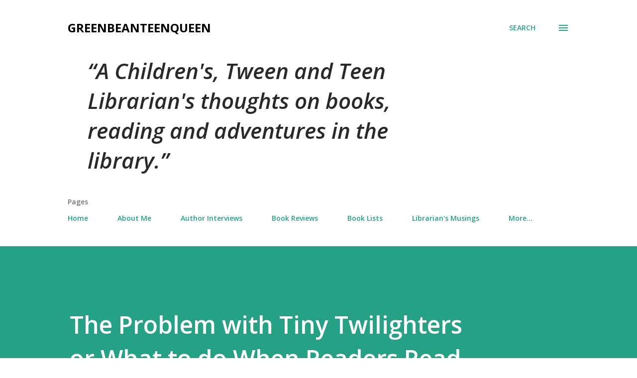

--- FILE ---
content_type: text/html; charset=UTF-8
request_url: http://www.greenbeanteenqueen.com/2009/06/what-do-you-do-when-readers-want-to.html
body_size: 39178
content:
<!DOCTYPE html>
<html dir='ltr' lang='en'>
<head>
<meta content='width=device-width, initial-scale=1' name='viewport'/>
<title>The Problem with Tiny Twilighters or What to do When Readers Read Ahead</title>
<meta content='text/html; charset=UTF-8' http-equiv='Content-Type'/>
<!-- Chrome, Firefox OS and Opera -->
<meta content='#ffffff' name='theme-color'/>
<!-- Windows Phone -->
<meta content='#ffffff' name='msapplication-navbutton-color'/>
<meta content='blogger' name='generator'/>
<link href='http://www.greenbeanteenqueen.com/favicon.ico' rel='icon' type='image/x-icon'/>
<link href='http://www.greenbeanteenqueen.com/2009/06/what-do-you-do-when-readers-want-to.html' rel='canonical'/>
<link rel="alternate" type="application/atom+xml" title="GreenBeanTeenQueen - Atom" href="http://www.greenbeanteenqueen.com/feeds/posts/default" />
<link rel="alternate" type="application/rss+xml" title="GreenBeanTeenQueen - RSS" href="http://www.greenbeanteenqueen.com/feeds/posts/default?alt=rss" />
<link rel="service.post" type="application/atom+xml" title="GreenBeanTeenQueen - Atom" href="https://www.blogger.com/feeds/6075890361193230583/posts/default" />

<link rel="alternate" type="application/atom+xml" title="GreenBeanTeenQueen - Atom" href="http://www.greenbeanteenqueen.com/feeds/2108005942856582709/comments/default" />
<!--Can't find substitution for tag [blog.ieCssRetrofitLinks]-->
<meta content='http://www.greenbeanteenqueen.com/2009/06/what-do-you-do-when-readers-want-to.html' property='og:url'/>
<meta content='The Problem with Tiny Twilighters or What to do When Readers Read Ahead' property='og:title'/>
<meta content='A youth services librarian&#39;s thoughts on books, reading and adventures in the library.' property='og:description'/>
<style type='text/css'>@font-face{font-family:'Lora';font-style:normal;font-weight:400;font-display:swap;src:url(//fonts.gstatic.com/s/lora/v37/0QI6MX1D_JOuGQbT0gvTJPa787weuxJMkq18ndeYxZ2JTg.woff2)format('woff2');unicode-range:U+0460-052F,U+1C80-1C8A,U+20B4,U+2DE0-2DFF,U+A640-A69F,U+FE2E-FE2F;}@font-face{font-family:'Lora';font-style:normal;font-weight:400;font-display:swap;src:url(//fonts.gstatic.com/s/lora/v37/0QI6MX1D_JOuGQbT0gvTJPa787weuxJFkq18ndeYxZ2JTg.woff2)format('woff2');unicode-range:U+0301,U+0400-045F,U+0490-0491,U+04B0-04B1,U+2116;}@font-face{font-family:'Lora';font-style:normal;font-weight:400;font-display:swap;src:url(//fonts.gstatic.com/s/lora/v37/0QI6MX1D_JOuGQbT0gvTJPa787weuxI9kq18ndeYxZ2JTg.woff2)format('woff2');unicode-range:U+0302-0303,U+0305,U+0307-0308,U+0310,U+0312,U+0315,U+031A,U+0326-0327,U+032C,U+032F-0330,U+0332-0333,U+0338,U+033A,U+0346,U+034D,U+0391-03A1,U+03A3-03A9,U+03B1-03C9,U+03D1,U+03D5-03D6,U+03F0-03F1,U+03F4-03F5,U+2016-2017,U+2034-2038,U+203C,U+2040,U+2043,U+2047,U+2050,U+2057,U+205F,U+2070-2071,U+2074-208E,U+2090-209C,U+20D0-20DC,U+20E1,U+20E5-20EF,U+2100-2112,U+2114-2115,U+2117-2121,U+2123-214F,U+2190,U+2192,U+2194-21AE,U+21B0-21E5,U+21F1-21F2,U+21F4-2211,U+2213-2214,U+2216-22FF,U+2308-230B,U+2310,U+2319,U+231C-2321,U+2336-237A,U+237C,U+2395,U+239B-23B7,U+23D0,U+23DC-23E1,U+2474-2475,U+25AF,U+25B3,U+25B7,U+25BD,U+25C1,U+25CA,U+25CC,U+25FB,U+266D-266F,U+27C0-27FF,U+2900-2AFF,U+2B0E-2B11,U+2B30-2B4C,U+2BFE,U+3030,U+FF5B,U+FF5D,U+1D400-1D7FF,U+1EE00-1EEFF;}@font-face{font-family:'Lora';font-style:normal;font-weight:400;font-display:swap;src:url(//fonts.gstatic.com/s/lora/v37/0QI6MX1D_JOuGQbT0gvTJPa787weuxIvkq18ndeYxZ2JTg.woff2)format('woff2');unicode-range:U+0001-000C,U+000E-001F,U+007F-009F,U+20DD-20E0,U+20E2-20E4,U+2150-218F,U+2190,U+2192,U+2194-2199,U+21AF,U+21E6-21F0,U+21F3,U+2218-2219,U+2299,U+22C4-22C6,U+2300-243F,U+2440-244A,U+2460-24FF,U+25A0-27BF,U+2800-28FF,U+2921-2922,U+2981,U+29BF,U+29EB,U+2B00-2BFF,U+4DC0-4DFF,U+FFF9-FFFB,U+10140-1018E,U+10190-1019C,U+101A0,U+101D0-101FD,U+102E0-102FB,U+10E60-10E7E,U+1D2C0-1D2D3,U+1D2E0-1D37F,U+1F000-1F0FF,U+1F100-1F1AD,U+1F1E6-1F1FF,U+1F30D-1F30F,U+1F315,U+1F31C,U+1F31E,U+1F320-1F32C,U+1F336,U+1F378,U+1F37D,U+1F382,U+1F393-1F39F,U+1F3A7-1F3A8,U+1F3AC-1F3AF,U+1F3C2,U+1F3C4-1F3C6,U+1F3CA-1F3CE,U+1F3D4-1F3E0,U+1F3ED,U+1F3F1-1F3F3,U+1F3F5-1F3F7,U+1F408,U+1F415,U+1F41F,U+1F426,U+1F43F,U+1F441-1F442,U+1F444,U+1F446-1F449,U+1F44C-1F44E,U+1F453,U+1F46A,U+1F47D,U+1F4A3,U+1F4B0,U+1F4B3,U+1F4B9,U+1F4BB,U+1F4BF,U+1F4C8-1F4CB,U+1F4D6,U+1F4DA,U+1F4DF,U+1F4E3-1F4E6,U+1F4EA-1F4ED,U+1F4F7,U+1F4F9-1F4FB,U+1F4FD-1F4FE,U+1F503,U+1F507-1F50B,U+1F50D,U+1F512-1F513,U+1F53E-1F54A,U+1F54F-1F5FA,U+1F610,U+1F650-1F67F,U+1F687,U+1F68D,U+1F691,U+1F694,U+1F698,U+1F6AD,U+1F6B2,U+1F6B9-1F6BA,U+1F6BC,U+1F6C6-1F6CF,U+1F6D3-1F6D7,U+1F6E0-1F6EA,U+1F6F0-1F6F3,U+1F6F7-1F6FC,U+1F700-1F7FF,U+1F800-1F80B,U+1F810-1F847,U+1F850-1F859,U+1F860-1F887,U+1F890-1F8AD,U+1F8B0-1F8BB,U+1F8C0-1F8C1,U+1F900-1F90B,U+1F93B,U+1F946,U+1F984,U+1F996,U+1F9E9,U+1FA00-1FA6F,U+1FA70-1FA7C,U+1FA80-1FA89,U+1FA8F-1FAC6,U+1FACE-1FADC,U+1FADF-1FAE9,U+1FAF0-1FAF8,U+1FB00-1FBFF;}@font-face{font-family:'Lora';font-style:normal;font-weight:400;font-display:swap;src:url(//fonts.gstatic.com/s/lora/v37/0QI6MX1D_JOuGQbT0gvTJPa787weuxJOkq18ndeYxZ2JTg.woff2)format('woff2');unicode-range:U+0102-0103,U+0110-0111,U+0128-0129,U+0168-0169,U+01A0-01A1,U+01AF-01B0,U+0300-0301,U+0303-0304,U+0308-0309,U+0323,U+0329,U+1EA0-1EF9,U+20AB;}@font-face{font-family:'Lora';font-style:normal;font-weight:400;font-display:swap;src:url(//fonts.gstatic.com/s/lora/v37/0QI6MX1D_JOuGQbT0gvTJPa787weuxJPkq18ndeYxZ2JTg.woff2)format('woff2');unicode-range:U+0100-02BA,U+02BD-02C5,U+02C7-02CC,U+02CE-02D7,U+02DD-02FF,U+0304,U+0308,U+0329,U+1D00-1DBF,U+1E00-1E9F,U+1EF2-1EFF,U+2020,U+20A0-20AB,U+20AD-20C0,U+2113,U+2C60-2C7F,U+A720-A7FF;}@font-face{font-family:'Lora';font-style:normal;font-weight:400;font-display:swap;src:url(//fonts.gstatic.com/s/lora/v37/0QI6MX1D_JOuGQbT0gvTJPa787weuxJBkq18ndeYxZ0.woff2)format('woff2');unicode-range:U+0000-00FF,U+0131,U+0152-0153,U+02BB-02BC,U+02C6,U+02DA,U+02DC,U+0304,U+0308,U+0329,U+2000-206F,U+20AC,U+2122,U+2191,U+2193,U+2212,U+2215,U+FEFF,U+FFFD;}@font-face{font-family:'Open Sans';font-style:italic;font-weight:600;font-stretch:100%;font-display:swap;src:url(//fonts.gstatic.com/s/opensans/v44/memQYaGs126MiZpBA-UFUIcVXSCEkx2cmqvXlWq8tWZ0Pw86hd0RkxhjWV0ewIMUdjFXmSU_.woff2)format('woff2');unicode-range:U+0460-052F,U+1C80-1C8A,U+20B4,U+2DE0-2DFF,U+A640-A69F,U+FE2E-FE2F;}@font-face{font-family:'Open Sans';font-style:italic;font-weight:600;font-stretch:100%;font-display:swap;src:url(//fonts.gstatic.com/s/opensans/v44/memQYaGs126MiZpBA-UFUIcVXSCEkx2cmqvXlWq8tWZ0Pw86hd0RkxhjWVQewIMUdjFXmSU_.woff2)format('woff2');unicode-range:U+0301,U+0400-045F,U+0490-0491,U+04B0-04B1,U+2116;}@font-face{font-family:'Open Sans';font-style:italic;font-weight:600;font-stretch:100%;font-display:swap;src:url(//fonts.gstatic.com/s/opensans/v44/memQYaGs126MiZpBA-UFUIcVXSCEkx2cmqvXlWq8tWZ0Pw86hd0RkxhjWVwewIMUdjFXmSU_.woff2)format('woff2');unicode-range:U+1F00-1FFF;}@font-face{font-family:'Open Sans';font-style:italic;font-weight:600;font-stretch:100%;font-display:swap;src:url(//fonts.gstatic.com/s/opensans/v44/memQYaGs126MiZpBA-UFUIcVXSCEkx2cmqvXlWq8tWZ0Pw86hd0RkxhjWVMewIMUdjFXmSU_.woff2)format('woff2');unicode-range:U+0370-0377,U+037A-037F,U+0384-038A,U+038C,U+038E-03A1,U+03A3-03FF;}@font-face{font-family:'Open Sans';font-style:italic;font-weight:600;font-stretch:100%;font-display:swap;src:url(//fonts.gstatic.com/s/opensans/v44/memQYaGs126MiZpBA-UFUIcVXSCEkx2cmqvXlWq8tWZ0Pw86hd0RkxhjWVIewIMUdjFXmSU_.woff2)format('woff2');unicode-range:U+0307-0308,U+0590-05FF,U+200C-2010,U+20AA,U+25CC,U+FB1D-FB4F;}@font-face{font-family:'Open Sans';font-style:italic;font-weight:600;font-stretch:100%;font-display:swap;src:url(//fonts.gstatic.com/s/opensans/v44/memQYaGs126MiZpBA-UFUIcVXSCEkx2cmqvXlWq8tWZ0Pw86hd0RkxhjWSwewIMUdjFXmSU_.woff2)format('woff2');unicode-range:U+0302-0303,U+0305,U+0307-0308,U+0310,U+0312,U+0315,U+031A,U+0326-0327,U+032C,U+032F-0330,U+0332-0333,U+0338,U+033A,U+0346,U+034D,U+0391-03A1,U+03A3-03A9,U+03B1-03C9,U+03D1,U+03D5-03D6,U+03F0-03F1,U+03F4-03F5,U+2016-2017,U+2034-2038,U+203C,U+2040,U+2043,U+2047,U+2050,U+2057,U+205F,U+2070-2071,U+2074-208E,U+2090-209C,U+20D0-20DC,U+20E1,U+20E5-20EF,U+2100-2112,U+2114-2115,U+2117-2121,U+2123-214F,U+2190,U+2192,U+2194-21AE,U+21B0-21E5,U+21F1-21F2,U+21F4-2211,U+2213-2214,U+2216-22FF,U+2308-230B,U+2310,U+2319,U+231C-2321,U+2336-237A,U+237C,U+2395,U+239B-23B7,U+23D0,U+23DC-23E1,U+2474-2475,U+25AF,U+25B3,U+25B7,U+25BD,U+25C1,U+25CA,U+25CC,U+25FB,U+266D-266F,U+27C0-27FF,U+2900-2AFF,U+2B0E-2B11,U+2B30-2B4C,U+2BFE,U+3030,U+FF5B,U+FF5D,U+1D400-1D7FF,U+1EE00-1EEFF;}@font-face{font-family:'Open Sans';font-style:italic;font-weight:600;font-stretch:100%;font-display:swap;src:url(//fonts.gstatic.com/s/opensans/v44/memQYaGs126MiZpBA-UFUIcVXSCEkx2cmqvXlWq8tWZ0Pw86hd0RkxhjWT4ewIMUdjFXmSU_.woff2)format('woff2');unicode-range:U+0001-000C,U+000E-001F,U+007F-009F,U+20DD-20E0,U+20E2-20E4,U+2150-218F,U+2190,U+2192,U+2194-2199,U+21AF,U+21E6-21F0,U+21F3,U+2218-2219,U+2299,U+22C4-22C6,U+2300-243F,U+2440-244A,U+2460-24FF,U+25A0-27BF,U+2800-28FF,U+2921-2922,U+2981,U+29BF,U+29EB,U+2B00-2BFF,U+4DC0-4DFF,U+FFF9-FFFB,U+10140-1018E,U+10190-1019C,U+101A0,U+101D0-101FD,U+102E0-102FB,U+10E60-10E7E,U+1D2C0-1D2D3,U+1D2E0-1D37F,U+1F000-1F0FF,U+1F100-1F1AD,U+1F1E6-1F1FF,U+1F30D-1F30F,U+1F315,U+1F31C,U+1F31E,U+1F320-1F32C,U+1F336,U+1F378,U+1F37D,U+1F382,U+1F393-1F39F,U+1F3A7-1F3A8,U+1F3AC-1F3AF,U+1F3C2,U+1F3C4-1F3C6,U+1F3CA-1F3CE,U+1F3D4-1F3E0,U+1F3ED,U+1F3F1-1F3F3,U+1F3F5-1F3F7,U+1F408,U+1F415,U+1F41F,U+1F426,U+1F43F,U+1F441-1F442,U+1F444,U+1F446-1F449,U+1F44C-1F44E,U+1F453,U+1F46A,U+1F47D,U+1F4A3,U+1F4B0,U+1F4B3,U+1F4B9,U+1F4BB,U+1F4BF,U+1F4C8-1F4CB,U+1F4D6,U+1F4DA,U+1F4DF,U+1F4E3-1F4E6,U+1F4EA-1F4ED,U+1F4F7,U+1F4F9-1F4FB,U+1F4FD-1F4FE,U+1F503,U+1F507-1F50B,U+1F50D,U+1F512-1F513,U+1F53E-1F54A,U+1F54F-1F5FA,U+1F610,U+1F650-1F67F,U+1F687,U+1F68D,U+1F691,U+1F694,U+1F698,U+1F6AD,U+1F6B2,U+1F6B9-1F6BA,U+1F6BC,U+1F6C6-1F6CF,U+1F6D3-1F6D7,U+1F6E0-1F6EA,U+1F6F0-1F6F3,U+1F6F7-1F6FC,U+1F700-1F7FF,U+1F800-1F80B,U+1F810-1F847,U+1F850-1F859,U+1F860-1F887,U+1F890-1F8AD,U+1F8B0-1F8BB,U+1F8C0-1F8C1,U+1F900-1F90B,U+1F93B,U+1F946,U+1F984,U+1F996,U+1F9E9,U+1FA00-1FA6F,U+1FA70-1FA7C,U+1FA80-1FA89,U+1FA8F-1FAC6,U+1FACE-1FADC,U+1FADF-1FAE9,U+1FAF0-1FAF8,U+1FB00-1FBFF;}@font-face{font-family:'Open Sans';font-style:italic;font-weight:600;font-stretch:100%;font-display:swap;src:url(//fonts.gstatic.com/s/opensans/v44/memQYaGs126MiZpBA-UFUIcVXSCEkx2cmqvXlWq8tWZ0Pw86hd0RkxhjWV8ewIMUdjFXmSU_.woff2)format('woff2');unicode-range:U+0102-0103,U+0110-0111,U+0128-0129,U+0168-0169,U+01A0-01A1,U+01AF-01B0,U+0300-0301,U+0303-0304,U+0308-0309,U+0323,U+0329,U+1EA0-1EF9,U+20AB;}@font-face{font-family:'Open Sans';font-style:italic;font-weight:600;font-stretch:100%;font-display:swap;src:url(//fonts.gstatic.com/s/opensans/v44/memQYaGs126MiZpBA-UFUIcVXSCEkx2cmqvXlWq8tWZ0Pw86hd0RkxhjWV4ewIMUdjFXmSU_.woff2)format('woff2');unicode-range:U+0100-02BA,U+02BD-02C5,U+02C7-02CC,U+02CE-02D7,U+02DD-02FF,U+0304,U+0308,U+0329,U+1D00-1DBF,U+1E00-1E9F,U+1EF2-1EFF,U+2020,U+20A0-20AB,U+20AD-20C0,U+2113,U+2C60-2C7F,U+A720-A7FF;}@font-face{font-family:'Open Sans';font-style:italic;font-weight:600;font-stretch:100%;font-display:swap;src:url(//fonts.gstatic.com/s/opensans/v44/memQYaGs126MiZpBA-UFUIcVXSCEkx2cmqvXlWq8tWZ0Pw86hd0RkxhjWVAewIMUdjFXmQ.woff2)format('woff2');unicode-range:U+0000-00FF,U+0131,U+0152-0153,U+02BB-02BC,U+02C6,U+02DA,U+02DC,U+0304,U+0308,U+0329,U+2000-206F,U+20AC,U+2122,U+2191,U+2193,U+2212,U+2215,U+FEFF,U+FFFD;}@font-face{font-family:'Open Sans';font-style:normal;font-weight:400;font-stretch:100%;font-display:swap;src:url(//fonts.gstatic.com/s/opensans/v44/memvYaGs126MiZpBA-UvWbX2vVnXBbObj2OVTSKmu0SC55K5gw.woff2)format('woff2');unicode-range:U+0460-052F,U+1C80-1C8A,U+20B4,U+2DE0-2DFF,U+A640-A69F,U+FE2E-FE2F;}@font-face{font-family:'Open Sans';font-style:normal;font-weight:400;font-stretch:100%;font-display:swap;src:url(//fonts.gstatic.com/s/opensans/v44/memvYaGs126MiZpBA-UvWbX2vVnXBbObj2OVTSumu0SC55K5gw.woff2)format('woff2');unicode-range:U+0301,U+0400-045F,U+0490-0491,U+04B0-04B1,U+2116;}@font-face{font-family:'Open Sans';font-style:normal;font-weight:400;font-stretch:100%;font-display:swap;src:url(//fonts.gstatic.com/s/opensans/v44/memvYaGs126MiZpBA-UvWbX2vVnXBbObj2OVTSOmu0SC55K5gw.woff2)format('woff2');unicode-range:U+1F00-1FFF;}@font-face{font-family:'Open Sans';font-style:normal;font-weight:400;font-stretch:100%;font-display:swap;src:url(//fonts.gstatic.com/s/opensans/v44/memvYaGs126MiZpBA-UvWbX2vVnXBbObj2OVTSymu0SC55K5gw.woff2)format('woff2');unicode-range:U+0370-0377,U+037A-037F,U+0384-038A,U+038C,U+038E-03A1,U+03A3-03FF;}@font-face{font-family:'Open Sans';font-style:normal;font-weight:400;font-stretch:100%;font-display:swap;src:url(//fonts.gstatic.com/s/opensans/v44/memvYaGs126MiZpBA-UvWbX2vVnXBbObj2OVTS2mu0SC55K5gw.woff2)format('woff2');unicode-range:U+0307-0308,U+0590-05FF,U+200C-2010,U+20AA,U+25CC,U+FB1D-FB4F;}@font-face{font-family:'Open Sans';font-style:normal;font-weight:400;font-stretch:100%;font-display:swap;src:url(//fonts.gstatic.com/s/opensans/v44/memvYaGs126MiZpBA-UvWbX2vVnXBbObj2OVTVOmu0SC55K5gw.woff2)format('woff2');unicode-range:U+0302-0303,U+0305,U+0307-0308,U+0310,U+0312,U+0315,U+031A,U+0326-0327,U+032C,U+032F-0330,U+0332-0333,U+0338,U+033A,U+0346,U+034D,U+0391-03A1,U+03A3-03A9,U+03B1-03C9,U+03D1,U+03D5-03D6,U+03F0-03F1,U+03F4-03F5,U+2016-2017,U+2034-2038,U+203C,U+2040,U+2043,U+2047,U+2050,U+2057,U+205F,U+2070-2071,U+2074-208E,U+2090-209C,U+20D0-20DC,U+20E1,U+20E5-20EF,U+2100-2112,U+2114-2115,U+2117-2121,U+2123-214F,U+2190,U+2192,U+2194-21AE,U+21B0-21E5,U+21F1-21F2,U+21F4-2211,U+2213-2214,U+2216-22FF,U+2308-230B,U+2310,U+2319,U+231C-2321,U+2336-237A,U+237C,U+2395,U+239B-23B7,U+23D0,U+23DC-23E1,U+2474-2475,U+25AF,U+25B3,U+25B7,U+25BD,U+25C1,U+25CA,U+25CC,U+25FB,U+266D-266F,U+27C0-27FF,U+2900-2AFF,U+2B0E-2B11,U+2B30-2B4C,U+2BFE,U+3030,U+FF5B,U+FF5D,U+1D400-1D7FF,U+1EE00-1EEFF;}@font-face{font-family:'Open Sans';font-style:normal;font-weight:400;font-stretch:100%;font-display:swap;src:url(//fonts.gstatic.com/s/opensans/v44/memvYaGs126MiZpBA-UvWbX2vVnXBbObj2OVTUGmu0SC55K5gw.woff2)format('woff2');unicode-range:U+0001-000C,U+000E-001F,U+007F-009F,U+20DD-20E0,U+20E2-20E4,U+2150-218F,U+2190,U+2192,U+2194-2199,U+21AF,U+21E6-21F0,U+21F3,U+2218-2219,U+2299,U+22C4-22C6,U+2300-243F,U+2440-244A,U+2460-24FF,U+25A0-27BF,U+2800-28FF,U+2921-2922,U+2981,U+29BF,U+29EB,U+2B00-2BFF,U+4DC0-4DFF,U+FFF9-FFFB,U+10140-1018E,U+10190-1019C,U+101A0,U+101D0-101FD,U+102E0-102FB,U+10E60-10E7E,U+1D2C0-1D2D3,U+1D2E0-1D37F,U+1F000-1F0FF,U+1F100-1F1AD,U+1F1E6-1F1FF,U+1F30D-1F30F,U+1F315,U+1F31C,U+1F31E,U+1F320-1F32C,U+1F336,U+1F378,U+1F37D,U+1F382,U+1F393-1F39F,U+1F3A7-1F3A8,U+1F3AC-1F3AF,U+1F3C2,U+1F3C4-1F3C6,U+1F3CA-1F3CE,U+1F3D4-1F3E0,U+1F3ED,U+1F3F1-1F3F3,U+1F3F5-1F3F7,U+1F408,U+1F415,U+1F41F,U+1F426,U+1F43F,U+1F441-1F442,U+1F444,U+1F446-1F449,U+1F44C-1F44E,U+1F453,U+1F46A,U+1F47D,U+1F4A3,U+1F4B0,U+1F4B3,U+1F4B9,U+1F4BB,U+1F4BF,U+1F4C8-1F4CB,U+1F4D6,U+1F4DA,U+1F4DF,U+1F4E3-1F4E6,U+1F4EA-1F4ED,U+1F4F7,U+1F4F9-1F4FB,U+1F4FD-1F4FE,U+1F503,U+1F507-1F50B,U+1F50D,U+1F512-1F513,U+1F53E-1F54A,U+1F54F-1F5FA,U+1F610,U+1F650-1F67F,U+1F687,U+1F68D,U+1F691,U+1F694,U+1F698,U+1F6AD,U+1F6B2,U+1F6B9-1F6BA,U+1F6BC,U+1F6C6-1F6CF,U+1F6D3-1F6D7,U+1F6E0-1F6EA,U+1F6F0-1F6F3,U+1F6F7-1F6FC,U+1F700-1F7FF,U+1F800-1F80B,U+1F810-1F847,U+1F850-1F859,U+1F860-1F887,U+1F890-1F8AD,U+1F8B0-1F8BB,U+1F8C0-1F8C1,U+1F900-1F90B,U+1F93B,U+1F946,U+1F984,U+1F996,U+1F9E9,U+1FA00-1FA6F,U+1FA70-1FA7C,U+1FA80-1FA89,U+1FA8F-1FAC6,U+1FACE-1FADC,U+1FADF-1FAE9,U+1FAF0-1FAF8,U+1FB00-1FBFF;}@font-face{font-family:'Open Sans';font-style:normal;font-weight:400;font-stretch:100%;font-display:swap;src:url(//fonts.gstatic.com/s/opensans/v44/memvYaGs126MiZpBA-UvWbX2vVnXBbObj2OVTSCmu0SC55K5gw.woff2)format('woff2');unicode-range:U+0102-0103,U+0110-0111,U+0128-0129,U+0168-0169,U+01A0-01A1,U+01AF-01B0,U+0300-0301,U+0303-0304,U+0308-0309,U+0323,U+0329,U+1EA0-1EF9,U+20AB;}@font-face{font-family:'Open Sans';font-style:normal;font-weight:400;font-stretch:100%;font-display:swap;src:url(//fonts.gstatic.com/s/opensans/v44/memvYaGs126MiZpBA-UvWbX2vVnXBbObj2OVTSGmu0SC55K5gw.woff2)format('woff2');unicode-range:U+0100-02BA,U+02BD-02C5,U+02C7-02CC,U+02CE-02D7,U+02DD-02FF,U+0304,U+0308,U+0329,U+1D00-1DBF,U+1E00-1E9F,U+1EF2-1EFF,U+2020,U+20A0-20AB,U+20AD-20C0,U+2113,U+2C60-2C7F,U+A720-A7FF;}@font-face{font-family:'Open Sans';font-style:normal;font-weight:400;font-stretch:100%;font-display:swap;src:url(//fonts.gstatic.com/s/opensans/v44/memvYaGs126MiZpBA-UvWbX2vVnXBbObj2OVTS-mu0SC55I.woff2)format('woff2');unicode-range:U+0000-00FF,U+0131,U+0152-0153,U+02BB-02BC,U+02C6,U+02DA,U+02DC,U+0304,U+0308,U+0329,U+2000-206F,U+20AC,U+2122,U+2191,U+2193,U+2212,U+2215,U+FEFF,U+FFFD;}@font-face{font-family:'Open Sans';font-style:normal;font-weight:600;font-stretch:100%;font-display:swap;src:url(//fonts.gstatic.com/s/opensans/v44/memvYaGs126MiZpBA-UvWbX2vVnXBbObj2OVTSKmu0SC55K5gw.woff2)format('woff2');unicode-range:U+0460-052F,U+1C80-1C8A,U+20B4,U+2DE0-2DFF,U+A640-A69F,U+FE2E-FE2F;}@font-face{font-family:'Open Sans';font-style:normal;font-weight:600;font-stretch:100%;font-display:swap;src:url(//fonts.gstatic.com/s/opensans/v44/memvYaGs126MiZpBA-UvWbX2vVnXBbObj2OVTSumu0SC55K5gw.woff2)format('woff2');unicode-range:U+0301,U+0400-045F,U+0490-0491,U+04B0-04B1,U+2116;}@font-face{font-family:'Open Sans';font-style:normal;font-weight:600;font-stretch:100%;font-display:swap;src:url(//fonts.gstatic.com/s/opensans/v44/memvYaGs126MiZpBA-UvWbX2vVnXBbObj2OVTSOmu0SC55K5gw.woff2)format('woff2');unicode-range:U+1F00-1FFF;}@font-face{font-family:'Open Sans';font-style:normal;font-weight:600;font-stretch:100%;font-display:swap;src:url(//fonts.gstatic.com/s/opensans/v44/memvYaGs126MiZpBA-UvWbX2vVnXBbObj2OVTSymu0SC55K5gw.woff2)format('woff2');unicode-range:U+0370-0377,U+037A-037F,U+0384-038A,U+038C,U+038E-03A1,U+03A3-03FF;}@font-face{font-family:'Open Sans';font-style:normal;font-weight:600;font-stretch:100%;font-display:swap;src:url(//fonts.gstatic.com/s/opensans/v44/memvYaGs126MiZpBA-UvWbX2vVnXBbObj2OVTS2mu0SC55K5gw.woff2)format('woff2');unicode-range:U+0307-0308,U+0590-05FF,U+200C-2010,U+20AA,U+25CC,U+FB1D-FB4F;}@font-face{font-family:'Open Sans';font-style:normal;font-weight:600;font-stretch:100%;font-display:swap;src:url(//fonts.gstatic.com/s/opensans/v44/memvYaGs126MiZpBA-UvWbX2vVnXBbObj2OVTVOmu0SC55K5gw.woff2)format('woff2');unicode-range:U+0302-0303,U+0305,U+0307-0308,U+0310,U+0312,U+0315,U+031A,U+0326-0327,U+032C,U+032F-0330,U+0332-0333,U+0338,U+033A,U+0346,U+034D,U+0391-03A1,U+03A3-03A9,U+03B1-03C9,U+03D1,U+03D5-03D6,U+03F0-03F1,U+03F4-03F5,U+2016-2017,U+2034-2038,U+203C,U+2040,U+2043,U+2047,U+2050,U+2057,U+205F,U+2070-2071,U+2074-208E,U+2090-209C,U+20D0-20DC,U+20E1,U+20E5-20EF,U+2100-2112,U+2114-2115,U+2117-2121,U+2123-214F,U+2190,U+2192,U+2194-21AE,U+21B0-21E5,U+21F1-21F2,U+21F4-2211,U+2213-2214,U+2216-22FF,U+2308-230B,U+2310,U+2319,U+231C-2321,U+2336-237A,U+237C,U+2395,U+239B-23B7,U+23D0,U+23DC-23E1,U+2474-2475,U+25AF,U+25B3,U+25B7,U+25BD,U+25C1,U+25CA,U+25CC,U+25FB,U+266D-266F,U+27C0-27FF,U+2900-2AFF,U+2B0E-2B11,U+2B30-2B4C,U+2BFE,U+3030,U+FF5B,U+FF5D,U+1D400-1D7FF,U+1EE00-1EEFF;}@font-face{font-family:'Open Sans';font-style:normal;font-weight:600;font-stretch:100%;font-display:swap;src:url(//fonts.gstatic.com/s/opensans/v44/memvYaGs126MiZpBA-UvWbX2vVnXBbObj2OVTUGmu0SC55K5gw.woff2)format('woff2');unicode-range:U+0001-000C,U+000E-001F,U+007F-009F,U+20DD-20E0,U+20E2-20E4,U+2150-218F,U+2190,U+2192,U+2194-2199,U+21AF,U+21E6-21F0,U+21F3,U+2218-2219,U+2299,U+22C4-22C6,U+2300-243F,U+2440-244A,U+2460-24FF,U+25A0-27BF,U+2800-28FF,U+2921-2922,U+2981,U+29BF,U+29EB,U+2B00-2BFF,U+4DC0-4DFF,U+FFF9-FFFB,U+10140-1018E,U+10190-1019C,U+101A0,U+101D0-101FD,U+102E0-102FB,U+10E60-10E7E,U+1D2C0-1D2D3,U+1D2E0-1D37F,U+1F000-1F0FF,U+1F100-1F1AD,U+1F1E6-1F1FF,U+1F30D-1F30F,U+1F315,U+1F31C,U+1F31E,U+1F320-1F32C,U+1F336,U+1F378,U+1F37D,U+1F382,U+1F393-1F39F,U+1F3A7-1F3A8,U+1F3AC-1F3AF,U+1F3C2,U+1F3C4-1F3C6,U+1F3CA-1F3CE,U+1F3D4-1F3E0,U+1F3ED,U+1F3F1-1F3F3,U+1F3F5-1F3F7,U+1F408,U+1F415,U+1F41F,U+1F426,U+1F43F,U+1F441-1F442,U+1F444,U+1F446-1F449,U+1F44C-1F44E,U+1F453,U+1F46A,U+1F47D,U+1F4A3,U+1F4B0,U+1F4B3,U+1F4B9,U+1F4BB,U+1F4BF,U+1F4C8-1F4CB,U+1F4D6,U+1F4DA,U+1F4DF,U+1F4E3-1F4E6,U+1F4EA-1F4ED,U+1F4F7,U+1F4F9-1F4FB,U+1F4FD-1F4FE,U+1F503,U+1F507-1F50B,U+1F50D,U+1F512-1F513,U+1F53E-1F54A,U+1F54F-1F5FA,U+1F610,U+1F650-1F67F,U+1F687,U+1F68D,U+1F691,U+1F694,U+1F698,U+1F6AD,U+1F6B2,U+1F6B9-1F6BA,U+1F6BC,U+1F6C6-1F6CF,U+1F6D3-1F6D7,U+1F6E0-1F6EA,U+1F6F0-1F6F3,U+1F6F7-1F6FC,U+1F700-1F7FF,U+1F800-1F80B,U+1F810-1F847,U+1F850-1F859,U+1F860-1F887,U+1F890-1F8AD,U+1F8B0-1F8BB,U+1F8C0-1F8C1,U+1F900-1F90B,U+1F93B,U+1F946,U+1F984,U+1F996,U+1F9E9,U+1FA00-1FA6F,U+1FA70-1FA7C,U+1FA80-1FA89,U+1FA8F-1FAC6,U+1FACE-1FADC,U+1FADF-1FAE9,U+1FAF0-1FAF8,U+1FB00-1FBFF;}@font-face{font-family:'Open Sans';font-style:normal;font-weight:600;font-stretch:100%;font-display:swap;src:url(//fonts.gstatic.com/s/opensans/v44/memvYaGs126MiZpBA-UvWbX2vVnXBbObj2OVTSCmu0SC55K5gw.woff2)format('woff2');unicode-range:U+0102-0103,U+0110-0111,U+0128-0129,U+0168-0169,U+01A0-01A1,U+01AF-01B0,U+0300-0301,U+0303-0304,U+0308-0309,U+0323,U+0329,U+1EA0-1EF9,U+20AB;}@font-face{font-family:'Open Sans';font-style:normal;font-weight:600;font-stretch:100%;font-display:swap;src:url(//fonts.gstatic.com/s/opensans/v44/memvYaGs126MiZpBA-UvWbX2vVnXBbObj2OVTSGmu0SC55K5gw.woff2)format('woff2');unicode-range:U+0100-02BA,U+02BD-02C5,U+02C7-02CC,U+02CE-02D7,U+02DD-02FF,U+0304,U+0308,U+0329,U+1D00-1DBF,U+1E00-1E9F,U+1EF2-1EFF,U+2020,U+20A0-20AB,U+20AD-20C0,U+2113,U+2C60-2C7F,U+A720-A7FF;}@font-face{font-family:'Open Sans';font-style:normal;font-weight:600;font-stretch:100%;font-display:swap;src:url(//fonts.gstatic.com/s/opensans/v44/memvYaGs126MiZpBA-UvWbX2vVnXBbObj2OVTS-mu0SC55I.woff2)format('woff2');unicode-range:U+0000-00FF,U+0131,U+0152-0153,U+02BB-02BC,U+02C6,U+02DA,U+02DC,U+0304,U+0308,U+0329,U+2000-206F,U+20AC,U+2122,U+2191,U+2193,U+2212,U+2215,U+FEFF,U+FFFD;}@font-face{font-family:'Open Sans';font-style:normal;font-weight:700;font-stretch:100%;font-display:swap;src:url(//fonts.gstatic.com/s/opensans/v44/memvYaGs126MiZpBA-UvWbX2vVnXBbObj2OVTSKmu0SC55K5gw.woff2)format('woff2');unicode-range:U+0460-052F,U+1C80-1C8A,U+20B4,U+2DE0-2DFF,U+A640-A69F,U+FE2E-FE2F;}@font-face{font-family:'Open Sans';font-style:normal;font-weight:700;font-stretch:100%;font-display:swap;src:url(//fonts.gstatic.com/s/opensans/v44/memvYaGs126MiZpBA-UvWbX2vVnXBbObj2OVTSumu0SC55K5gw.woff2)format('woff2');unicode-range:U+0301,U+0400-045F,U+0490-0491,U+04B0-04B1,U+2116;}@font-face{font-family:'Open Sans';font-style:normal;font-weight:700;font-stretch:100%;font-display:swap;src:url(//fonts.gstatic.com/s/opensans/v44/memvYaGs126MiZpBA-UvWbX2vVnXBbObj2OVTSOmu0SC55K5gw.woff2)format('woff2');unicode-range:U+1F00-1FFF;}@font-face{font-family:'Open Sans';font-style:normal;font-weight:700;font-stretch:100%;font-display:swap;src:url(//fonts.gstatic.com/s/opensans/v44/memvYaGs126MiZpBA-UvWbX2vVnXBbObj2OVTSymu0SC55K5gw.woff2)format('woff2');unicode-range:U+0370-0377,U+037A-037F,U+0384-038A,U+038C,U+038E-03A1,U+03A3-03FF;}@font-face{font-family:'Open Sans';font-style:normal;font-weight:700;font-stretch:100%;font-display:swap;src:url(//fonts.gstatic.com/s/opensans/v44/memvYaGs126MiZpBA-UvWbX2vVnXBbObj2OVTS2mu0SC55K5gw.woff2)format('woff2');unicode-range:U+0307-0308,U+0590-05FF,U+200C-2010,U+20AA,U+25CC,U+FB1D-FB4F;}@font-face{font-family:'Open Sans';font-style:normal;font-weight:700;font-stretch:100%;font-display:swap;src:url(//fonts.gstatic.com/s/opensans/v44/memvYaGs126MiZpBA-UvWbX2vVnXBbObj2OVTVOmu0SC55K5gw.woff2)format('woff2');unicode-range:U+0302-0303,U+0305,U+0307-0308,U+0310,U+0312,U+0315,U+031A,U+0326-0327,U+032C,U+032F-0330,U+0332-0333,U+0338,U+033A,U+0346,U+034D,U+0391-03A1,U+03A3-03A9,U+03B1-03C9,U+03D1,U+03D5-03D6,U+03F0-03F1,U+03F4-03F5,U+2016-2017,U+2034-2038,U+203C,U+2040,U+2043,U+2047,U+2050,U+2057,U+205F,U+2070-2071,U+2074-208E,U+2090-209C,U+20D0-20DC,U+20E1,U+20E5-20EF,U+2100-2112,U+2114-2115,U+2117-2121,U+2123-214F,U+2190,U+2192,U+2194-21AE,U+21B0-21E5,U+21F1-21F2,U+21F4-2211,U+2213-2214,U+2216-22FF,U+2308-230B,U+2310,U+2319,U+231C-2321,U+2336-237A,U+237C,U+2395,U+239B-23B7,U+23D0,U+23DC-23E1,U+2474-2475,U+25AF,U+25B3,U+25B7,U+25BD,U+25C1,U+25CA,U+25CC,U+25FB,U+266D-266F,U+27C0-27FF,U+2900-2AFF,U+2B0E-2B11,U+2B30-2B4C,U+2BFE,U+3030,U+FF5B,U+FF5D,U+1D400-1D7FF,U+1EE00-1EEFF;}@font-face{font-family:'Open Sans';font-style:normal;font-weight:700;font-stretch:100%;font-display:swap;src:url(//fonts.gstatic.com/s/opensans/v44/memvYaGs126MiZpBA-UvWbX2vVnXBbObj2OVTUGmu0SC55K5gw.woff2)format('woff2');unicode-range:U+0001-000C,U+000E-001F,U+007F-009F,U+20DD-20E0,U+20E2-20E4,U+2150-218F,U+2190,U+2192,U+2194-2199,U+21AF,U+21E6-21F0,U+21F3,U+2218-2219,U+2299,U+22C4-22C6,U+2300-243F,U+2440-244A,U+2460-24FF,U+25A0-27BF,U+2800-28FF,U+2921-2922,U+2981,U+29BF,U+29EB,U+2B00-2BFF,U+4DC0-4DFF,U+FFF9-FFFB,U+10140-1018E,U+10190-1019C,U+101A0,U+101D0-101FD,U+102E0-102FB,U+10E60-10E7E,U+1D2C0-1D2D3,U+1D2E0-1D37F,U+1F000-1F0FF,U+1F100-1F1AD,U+1F1E6-1F1FF,U+1F30D-1F30F,U+1F315,U+1F31C,U+1F31E,U+1F320-1F32C,U+1F336,U+1F378,U+1F37D,U+1F382,U+1F393-1F39F,U+1F3A7-1F3A8,U+1F3AC-1F3AF,U+1F3C2,U+1F3C4-1F3C6,U+1F3CA-1F3CE,U+1F3D4-1F3E0,U+1F3ED,U+1F3F1-1F3F3,U+1F3F5-1F3F7,U+1F408,U+1F415,U+1F41F,U+1F426,U+1F43F,U+1F441-1F442,U+1F444,U+1F446-1F449,U+1F44C-1F44E,U+1F453,U+1F46A,U+1F47D,U+1F4A3,U+1F4B0,U+1F4B3,U+1F4B9,U+1F4BB,U+1F4BF,U+1F4C8-1F4CB,U+1F4D6,U+1F4DA,U+1F4DF,U+1F4E3-1F4E6,U+1F4EA-1F4ED,U+1F4F7,U+1F4F9-1F4FB,U+1F4FD-1F4FE,U+1F503,U+1F507-1F50B,U+1F50D,U+1F512-1F513,U+1F53E-1F54A,U+1F54F-1F5FA,U+1F610,U+1F650-1F67F,U+1F687,U+1F68D,U+1F691,U+1F694,U+1F698,U+1F6AD,U+1F6B2,U+1F6B9-1F6BA,U+1F6BC,U+1F6C6-1F6CF,U+1F6D3-1F6D7,U+1F6E0-1F6EA,U+1F6F0-1F6F3,U+1F6F7-1F6FC,U+1F700-1F7FF,U+1F800-1F80B,U+1F810-1F847,U+1F850-1F859,U+1F860-1F887,U+1F890-1F8AD,U+1F8B0-1F8BB,U+1F8C0-1F8C1,U+1F900-1F90B,U+1F93B,U+1F946,U+1F984,U+1F996,U+1F9E9,U+1FA00-1FA6F,U+1FA70-1FA7C,U+1FA80-1FA89,U+1FA8F-1FAC6,U+1FACE-1FADC,U+1FADF-1FAE9,U+1FAF0-1FAF8,U+1FB00-1FBFF;}@font-face{font-family:'Open Sans';font-style:normal;font-weight:700;font-stretch:100%;font-display:swap;src:url(//fonts.gstatic.com/s/opensans/v44/memvYaGs126MiZpBA-UvWbX2vVnXBbObj2OVTSCmu0SC55K5gw.woff2)format('woff2');unicode-range:U+0102-0103,U+0110-0111,U+0128-0129,U+0168-0169,U+01A0-01A1,U+01AF-01B0,U+0300-0301,U+0303-0304,U+0308-0309,U+0323,U+0329,U+1EA0-1EF9,U+20AB;}@font-face{font-family:'Open Sans';font-style:normal;font-weight:700;font-stretch:100%;font-display:swap;src:url(//fonts.gstatic.com/s/opensans/v44/memvYaGs126MiZpBA-UvWbX2vVnXBbObj2OVTSGmu0SC55K5gw.woff2)format('woff2');unicode-range:U+0100-02BA,U+02BD-02C5,U+02C7-02CC,U+02CE-02D7,U+02DD-02FF,U+0304,U+0308,U+0329,U+1D00-1DBF,U+1E00-1E9F,U+1EF2-1EFF,U+2020,U+20A0-20AB,U+20AD-20C0,U+2113,U+2C60-2C7F,U+A720-A7FF;}@font-face{font-family:'Open Sans';font-style:normal;font-weight:700;font-stretch:100%;font-display:swap;src:url(//fonts.gstatic.com/s/opensans/v44/memvYaGs126MiZpBA-UvWbX2vVnXBbObj2OVTS-mu0SC55I.woff2)format('woff2');unicode-range:U+0000-00FF,U+0131,U+0152-0153,U+02BB-02BC,U+02C6,U+02DA,U+02DC,U+0304,U+0308,U+0329,U+2000-206F,U+20AC,U+2122,U+2191,U+2193,U+2212,U+2215,U+FEFF,U+FFFD;}</style>
<style id='page-skin-1' type='text/css'><!--
/*! normalize.css v3.0.1 | MIT License | git.io/normalize */html{font-family:sans-serif;-ms-text-size-adjust:100%;-webkit-text-size-adjust:100%}body{margin:0}article,aside,details,figcaption,figure,footer,header,hgroup,main,nav,section,summary{display:block}audio,canvas,progress,video{display:inline-block;vertical-align:baseline}audio:not([controls]){display:none;height:0}[hidden],template{display:none}a{background:transparent}a:active,a:hover{outline:0}abbr[title]{border-bottom:1px dotted}b,strong{font-weight:bold}dfn{font-style:italic}h1{font-size:2em;margin:.67em 0}mark{background:#ff0;color:#000}small{font-size:80%}sub,sup{font-size:75%;line-height:0;position:relative;vertical-align:baseline}sup{top:-0.5em}sub{bottom:-0.25em}img{border:0}svg:not(:root){overflow:hidden}figure{margin:1em 40px}hr{-moz-box-sizing:content-box;box-sizing:content-box;height:0}pre{overflow:auto}code,kbd,pre,samp{font-family:monospace,monospace;font-size:1em}button,input,optgroup,select,textarea{color:inherit;font:inherit;margin:0}button{overflow:visible}button,select{text-transform:none}button,html input[type="button"],input[type="reset"],input[type="submit"]{-webkit-appearance:button;cursor:pointer}button[disabled],html input[disabled]{cursor:default}button::-moz-focus-inner,input::-moz-focus-inner{border:0;padding:0}input{line-height:normal}input[type="checkbox"],input[type="radio"]{box-sizing:border-box;padding:0}input[type="number"]::-webkit-inner-spin-button,input[type="number"]::-webkit-outer-spin-button{height:auto}input[type="search"]{-webkit-appearance:textfield;-moz-box-sizing:content-box;-webkit-box-sizing:content-box;box-sizing:content-box}input[type="search"]::-webkit-search-cancel-button,input[type="search"]::-webkit-search-decoration{-webkit-appearance:none}fieldset{border:1px solid #c0c0c0;margin:0 2px;padding:.35em .625em .75em}legend{border:0;padding:0}textarea{overflow:auto}optgroup{font-weight:bold}table{border-collapse:collapse;border-spacing:0}td,th{padding:0}
body{
overflow-wrap:break-word;
word-break:break-word;
word-wrap:break-word
}
.hidden{
display:none
}
.invisible{
visibility:hidden
}
.container::after,.float-container::after{
clear:both;
content:"";
display:table
}
.clearboth{
clear:both
}
#comments .comment .comment-actions,.subscribe-popup .FollowByEmail .follow-by-email-submit,.widget.Profile .profile-link{
background:0 0;
border:0;
box-shadow:none;
color:#25a186;
cursor:pointer;
font-size:14px;
font-weight:700;
outline:0;
text-decoration:none;
text-transform:uppercase;
width:auto
}
.dim-overlay{
background-color:rgba(0,0,0,.54);
height:100vh;
left:0;
position:fixed;
top:0;
width:100%
}
#sharing-dim-overlay{
background-color:transparent
}
input::-ms-clear{
display:none
}
.blogger-logo,.svg-icon-24.blogger-logo{
fill:#ff9800;
opacity:1
}
.loading-spinner-large{
-webkit-animation:mspin-rotate 1.568s infinite linear;
animation:mspin-rotate 1.568s infinite linear;
height:48px;
overflow:hidden;
position:absolute;
width:48px;
z-index:200
}
.loading-spinner-large>div{
-webkit-animation:mspin-revrot 5332ms infinite steps(4);
animation:mspin-revrot 5332ms infinite steps(4)
}
.loading-spinner-large>div>div{
-webkit-animation:mspin-singlecolor-large-film 1333ms infinite steps(81);
animation:mspin-singlecolor-large-film 1333ms infinite steps(81);
background-size:100%;
height:48px;
width:3888px
}
.mspin-black-large>div>div,.mspin-grey_54-large>div>div{
background-image:url(https://www.blogblog.com/indie/mspin_black_large.svg)
}
.mspin-white-large>div>div{
background-image:url(https://www.blogblog.com/indie/mspin_white_large.svg)
}
.mspin-grey_54-large{
opacity:.54
}
@-webkit-keyframes mspin-singlecolor-large-film{
from{
-webkit-transform:translateX(0);
transform:translateX(0)
}
to{
-webkit-transform:translateX(-3888px);
transform:translateX(-3888px)
}
}
@keyframes mspin-singlecolor-large-film{
from{
-webkit-transform:translateX(0);
transform:translateX(0)
}
to{
-webkit-transform:translateX(-3888px);
transform:translateX(-3888px)
}
}
@-webkit-keyframes mspin-rotate{
from{
-webkit-transform:rotate(0);
transform:rotate(0)
}
to{
-webkit-transform:rotate(360deg);
transform:rotate(360deg)
}
}
@keyframes mspin-rotate{
from{
-webkit-transform:rotate(0);
transform:rotate(0)
}
to{
-webkit-transform:rotate(360deg);
transform:rotate(360deg)
}
}
@-webkit-keyframes mspin-revrot{
from{
-webkit-transform:rotate(0);
transform:rotate(0)
}
to{
-webkit-transform:rotate(-360deg);
transform:rotate(-360deg)
}
}
@keyframes mspin-revrot{
from{
-webkit-transform:rotate(0);
transform:rotate(0)
}
to{
-webkit-transform:rotate(-360deg);
transform:rotate(-360deg)
}
}
.skip-navigation{
background-color:#fff;
box-sizing:border-box;
color:#000;
display:block;
height:0;
left:0;
line-height:50px;
overflow:hidden;
padding-top:0;
position:fixed;
text-align:center;
top:0;
-webkit-transition:box-shadow .3s,height .3s,padding-top .3s;
transition:box-shadow .3s,height .3s,padding-top .3s;
width:100%;
z-index:900
}
.skip-navigation:focus{
box-shadow:0 4px 5px 0 rgba(0,0,0,.14),0 1px 10px 0 rgba(0,0,0,.12),0 2px 4px -1px rgba(0,0,0,.2);
height:50px
}
#main{
outline:0
}
.main-heading{
position:absolute;
clip:rect(1px,1px,1px,1px);
padding:0;
border:0;
height:1px;
width:1px;
overflow:hidden
}
.Attribution{
margin-top:1em;
text-align:center
}
.Attribution .blogger img,.Attribution .blogger svg{
vertical-align:bottom
}
.Attribution .blogger img{
margin-right:.5em
}
.Attribution div{
line-height:24px;
margin-top:.5em
}
.Attribution .copyright,.Attribution .image-attribution{
font-size:.7em;
margin-top:1.5em
}
.BLOG_mobile_video_class{
display:none
}
.bg-photo{
background-attachment:scroll!important
}
body .CSS_LIGHTBOX{
z-index:900
}
.extendable .show-less,.extendable .show-more{
border-color:#25a186;
color:#25a186;
margin-top:8px
}
.extendable .show-less.hidden,.extendable .show-more.hidden{
display:none
}
.inline-ad{
display:none;
max-width:100%;
overflow:hidden
}
.adsbygoogle{
display:block
}
#cookieChoiceInfo{
bottom:0;
top:auto
}
iframe.b-hbp-video{
border:0
}
.post-body img{
max-width:100%
}
.post-body iframe{
max-width:100%
}
.post-body a[imageanchor="1"]{
display:inline-block
}
.byline{
margin-right:1em
}
.byline:last-child{
margin-right:0
}
.link-copied-dialog{
max-width:520px;
outline:0
}
.link-copied-dialog .modal-dialog-buttons{
margin-top:8px
}
.link-copied-dialog .goog-buttonset-default{
background:0 0;
border:0
}
.link-copied-dialog .goog-buttonset-default:focus{
outline:0
}
.paging-control-container{
margin-bottom:16px
}
.paging-control-container .paging-control{
display:inline-block
}
.paging-control-container .comment-range-text::after,.paging-control-container .paging-control{
color:#25a186
}
.paging-control-container .comment-range-text,.paging-control-container .paging-control{
margin-right:8px
}
.paging-control-container .comment-range-text::after,.paging-control-container .paging-control::after{
content:"\b7";
cursor:default;
padding-left:8px;
pointer-events:none
}
.paging-control-container .comment-range-text:last-child::after,.paging-control-container .paging-control:last-child::after{
content:none
}
.byline.reactions iframe{
height:20px
}
.b-notification{
color:#000;
background-color:#fff;
border-bottom:solid 1px #000;
box-sizing:border-box;
padding:16px 32px;
text-align:center
}
.b-notification.visible{
-webkit-transition:margin-top .3s cubic-bezier(.4,0,.2,1);
transition:margin-top .3s cubic-bezier(.4,0,.2,1)
}
.b-notification.invisible{
position:absolute
}
.b-notification-close{
position:absolute;
right:8px;
top:8px
}
.no-posts-message{
line-height:40px;
text-align:center
}
@media screen and (max-width:968px){
body.item-view .post-body a[imageanchor="1"][style*="float: left;"],body.item-view .post-body a[imageanchor="1"][style*="float: right;"]{
float:none!important;
clear:none!important
}
body.item-view .post-body a[imageanchor="1"] img{
display:block;
height:auto;
margin:0 auto
}
body.item-view .post-body>.separator:first-child>a[imageanchor="1"]:first-child{
margin-top:20px
}
.post-body a[imageanchor]{
display:block
}
body.item-view .post-body a[imageanchor="1"]{
margin-left:0!important;
margin-right:0!important
}
body.item-view .post-body a[imageanchor="1"]+a[imageanchor="1"]{
margin-top:16px
}
}
.item-control{
display:none
}
#comments{
border-top:1px dashed rgba(0,0,0,.54);
margin-top:20px;
padding:20px
}
#comments .comment-thread ol{
margin:0;
padding-left:0;
padding-left:0
}
#comments .comment .comment-replybox-single,#comments .comment-thread .comment-replies{
margin-left:60px
}
#comments .comment-thread .thread-count{
display:none
}
#comments .comment{
list-style-type:none;
padding:0 0 30px;
position:relative
}
#comments .comment .comment{
padding-bottom:8px
}
.comment .avatar-image-container{
position:absolute
}
.comment .avatar-image-container img{
border-radius:50%
}
.avatar-image-container svg,.comment .avatar-image-container .avatar-icon{
border-radius:50%;
border:solid 1px #25a186;
box-sizing:border-box;
fill:#25a186;
height:35px;
margin:0;
padding:7px;
width:35px
}
.comment .comment-block{
margin-top:10px;
margin-left:60px;
padding-bottom:0
}
#comments .comment-author-header-wrapper{
margin-left:40px
}
#comments .comment .thread-expanded .comment-block{
padding-bottom:20px
}
#comments .comment .comment-header .user,#comments .comment .comment-header .user a{
color:#292929;
font-style:normal;
font-weight:700
}
#comments .comment .comment-actions{
bottom:0;
margin-bottom:15px;
position:absolute
}
#comments .comment .comment-actions>*{
margin-right:8px
}
#comments .comment .comment-header .datetime{
bottom:0;
color:rgba(0,0,0,0.54);
display:inline-block;
font-size:13px;
font-style:italic;
margin-left:8px
}
#comments .comment .comment-footer .comment-timestamp a,#comments .comment .comment-header .datetime a{
color:rgba(0,0,0,0.54)
}
#comments .comment .comment-content,.comment .comment-body{
margin-top:12px;
word-break:break-word
}
.comment-body{
margin-bottom:12px
}
#comments.embed[data-num-comments="0"]{
border:0;
margin-top:0;
padding-top:0
}
#comments.embed[data-num-comments="0"] #comment-post-message,#comments.embed[data-num-comments="0"] div.comment-form>p,#comments.embed[data-num-comments="0"] p.comment-footer{
display:none
}
#comment-editor-src{
display:none
}
.comments .comments-content .loadmore.loaded{
max-height:0;
opacity:0;
overflow:hidden
}
.extendable .remaining-items{
height:0;
overflow:hidden;
-webkit-transition:height .3s cubic-bezier(.4,0,.2,1);
transition:height .3s cubic-bezier(.4,0,.2,1)
}
.extendable .remaining-items.expanded{
height:auto
}
.svg-icon-24,.svg-icon-24-button{
cursor:pointer;
height:24px;
width:24px;
min-width:24px
}
.touch-icon{
margin:-12px;
padding:12px
}
.touch-icon:active,.touch-icon:focus{
background-color:rgba(153,153,153,.4);
border-radius:50%
}
svg:not(:root).touch-icon{
overflow:visible
}
html[dir=rtl] .rtl-reversible-icon{
-webkit-transform:scaleX(-1);
-ms-transform:scaleX(-1);
transform:scaleX(-1)
}
.svg-icon-24-button,.touch-icon-button{
background:0 0;
border:0;
margin:0;
outline:0;
padding:0
}
.touch-icon-button .touch-icon:active,.touch-icon-button .touch-icon:focus{
background-color:transparent
}
.touch-icon-button:active .touch-icon,.touch-icon-button:focus .touch-icon{
background-color:rgba(153,153,153,.4);
border-radius:50%
}
.Profile .default-avatar-wrapper .avatar-icon{
border-radius:50%;
border:solid 1px #000000;
box-sizing:border-box;
fill:#000000;
margin:0
}
.Profile .individual .default-avatar-wrapper .avatar-icon{
padding:25px
}
.Profile .individual .avatar-icon,.Profile .individual .profile-img{
height:120px;
width:120px
}
.Profile .team .default-avatar-wrapper .avatar-icon{
padding:8px
}
.Profile .team .avatar-icon,.Profile .team .default-avatar-wrapper,.Profile .team .profile-img{
height:40px;
width:40px
}
.snippet-container{
margin:0;
position:relative;
overflow:hidden
}
.snippet-fade{
bottom:0;
box-sizing:border-box;
position:absolute;
width:96px
}
.snippet-fade{
right:0
}
.snippet-fade:after{
content:"\2026"
}
.snippet-fade:after{
float:right
}
.post-bottom{
-webkit-box-align:center;
-webkit-align-items:center;
-ms-flex-align:center;
align-items:center;
display:-webkit-box;
display:-webkit-flex;
display:-ms-flexbox;
display:flex;
-webkit-flex-wrap:wrap;
-ms-flex-wrap:wrap;
flex-wrap:wrap
}
.post-footer{
-webkit-box-flex:1;
-webkit-flex:1 1 auto;
-ms-flex:1 1 auto;
flex:1 1 auto;
-webkit-flex-wrap:wrap;
-ms-flex-wrap:wrap;
flex-wrap:wrap;
-webkit-box-ordinal-group:2;
-webkit-order:1;
-ms-flex-order:1;
order:1
}
.post-footer>*{
-webkit-box-flex:0;
-webkit-flex:0 1 auto;
-ms-flex:0 1 auto;
flex:0 1 auto
}
.post-footer .byline:last-child{
margin-right:1em
}
.jump-link{
-webkit-box-flex:0;
-webkit-flex:0 0 auto;
-ms-flex:0 0 auto;
flex:0 0 auto;
-webkit-box-ordinal-group:3;
-webkit-order:2;
-ms-flex-order:2;
order:2
}
.centered-top-container.sticky{
left:0;
position:fixed;
right:0;
top:0;
width:auto;
z-index:8;
-webkit-transition-property:opacity,-webkit-transform;
transition-property:opacity,-webkit-transform;
transition-property:transform,opacity;
transition-property:transform,opacity,-webkit-transform;
-webkit-transition-duration:.2s;
transition-duration:.2s;
-webkit-transition-timing-function:cubic-bezier(.4,0,.2,1);
transition-timing-function:cubic-bezier(.4,0,.2,1)
}
.centered-top-placeholder{
display:none
}
.collapsed-header .centered-top-placeholder{
display:block
}
.centered-top-container .Header .replaced h1,.centered-top-placeholder .Header .replaced h1{
display:none
}
.centered-top-container.sticky .Header .replaced h1{
display:block
}
.centered-top-container.sticky .Header .header-widget{
background:0 0
}
.centered-top-container.sticky .Header .header-image-wrapper{
display:none
}
.centered-top-container img,.centered-top-placeholder img{
max-width:100%
}
.collapsible{
-webkit-transition:height .3s cubic-bezier(.4,0,.2,1);
transition:height .3s cubic-bezier(.4,0,.2,1)
}
.collapsible,.collapsible>summary{
display:block;
overflow:hidden
}
.collapsible>:not(summary){
display:none
}
.collapsible[open]>:not(summary){
display:block
}
.collapsible:focus,.collapsible>summary:focus{
outline:0
}
.collapsible>summary{
cursor:pointer;
display:block;
padding:0
}
.collapsible:focus>summary,.collapsible>summary:focus{
background-color:transparent
}
.collapsible>summary::-webkit-details-marker{
display:none
}
.collapsible-title{
-webkit-box-align:center;
-webkit-align-items:center;
-ms-flex-align:center;
align-items:center;
display:-webkit-box;
display:-webkit-flex;
display:-ms-flexbox;
display:flex
}
.collapsible-title .title{
-webkit-box-flex:1;
-webkit-flex:1 1 auto;
-ms-flex:1 1 auto;
flex:1 1 auto;
-webkit-box-ordinal-group:1;
-webkit-order:0;
-ms-flex-order:0;
order:0;
overflow:hidden;
text-overflow:ellipsis;
white-space:nowrap
}
.collapsible-title .chevron-down,.collapsible[open] .collapsible-title .chevron-up{
display:block
}
.collapsible-title .chevron-up,.collapsible[open] .collapsible-title .chevron-down{
display:none
}
.overflowable-container{
max-height:48px;
overflow:hidden;
position:relative
}
.overflow-button{
cursor:pointer
}
#overflowable-dim-overlay{
background:0 0
}
.overflow-popup{
box-shadow:0 2px 2px 0 rgba(0,0,0,.14),0 3px 1px -2px rgba(0,0,0,.2),0 1px 5px 0 rgba(0,0,0,.12);
background-color:#ffffff;
left:0;
max-width:calc(100% - 32px);
position:absolute;
top:0;
visibility:hidden;
z-index:101
}
.overflow-popup ul{
list-style:none
}
.overflow-popup .tabs li,.overflow-popup li{
display:block;
height:auto
}
.overflow-popup .tabs li{
padding-left:0;
padding-right:0
}
.overflow-button.hidden,.overflow-popup .tabs li.hidden,.overflow-popup li.hidden{
display:none
}
.ripple{
position:relative
}
.ripple>*{
z-index:1
}
.splash-wrapper{
bottom:0;
left:0;
overflow:hidden;
pointer-events:none;
position:absolute;
right:0;
top:0;
z-index:0
}
.splash{
background:#ccc;
border-radius:100%;
display:block;
opacity:.6;
position:absolute;
-webkit-transform:scale(0);
-ms-transform:scale(0);
transform:scale(0)
}
.splash.animate{
-webkit-animation:ripple-effect .4s linear;
animation:ripple-effect .4s linear
}
@-webkit-keyframes ripple-effect{
100%{
opacity:0;
-webkit-transform:scale(2.5);
transform:scale(2.5)
}
}
@keyframes ripple-effect{
100%{
opacity:0;
-webkit-transform:scale(2.5);
transform:scale(2.5)
}
}
.search{
display:-webkit-box;
display:-webkit-flex;
display:-ms-flexbox;
display:flex;
line-height:24px;
width:24px
}
.search.focused{
width:100%
}
.search.focused .section{
width:100%
}
.search form{
z-index:101
}
.search h3{
display:none
}
.search form{
display:-webkit-box;
display:-webkit-flex;
display:-ms-flexbox;
display:flex;
-webkit-box-flex:1;
-webkit-flex:1 0 0;
-ms-flex:1 0 0px;
flex:1 0 0;
border-bottom:solid 1px transparent;
padding-bottom:8px
}
.search form>*{
display:none
}
.search.focused form>*{
display:block
}
.search .search-input label{
display:none
}
.centered-top-placeholder.cloned .search form{
z-index:30
}
.search.focused form{
border-color:#292929;
position:relative;
width:auto
}
.collapsed-header .centered-top-container .search.focused form{
border-bottom-color:transparent
}
.search-expand{
-webkit-box-flex:0;
-webkit-flex:0 0 auto;
-ms-flex:0 0 auto;
flex:0 0 auto
}
.search-expand-text{
display:none
}
.search-close{
display:inline;
vertical-align:middle
}
.search-input{
-webkit-box-flex:1;
-webkit-flex:1 0 1px;
-ms-flex:1 0 1px;
flex:1 0 1px
}
.search-input input{
background:0 0;
border:0;
box-sizing:border-box;
color:#292929;
display:inline-block;
outline:0;
width:calc(100% - 48px)
}
.search-input input.no-cursor{
color:transparent;
text-shadow:0 0 0 #292929
}
.collapsed-header .centered-top-container .search-action,.collapsed-header .centered-top-container .search-input input{
color:#292929
}
.collapsed-header .centered-top-container .search-input input.no-cursor{
color:transparent;
text-shadow:0 0 0 #292929
}
.collapsed-header .centered-top-container .search-input input.no-cursor:focus,.search-input input.no-cursor:focus{
outline:0
}
.search-focused>*{
visibility:hidden
}
.search-focused .search,.search-focused .search-icon{
visibility:visible
}
.search.focused .search-action{
display:block
}
.search.focused .search-action:disabled{
opacity:.3
}
.sidebar-container{
background-color:#f7f7f7;
max-width:320px;
overflow-y:auto;
-webkit-transition-property:-webkit-transform;
transition-property:-webkit-transform;
transition-property:transform;
transition-property:transform,-webkit-transform;
-webkit-transition-duration:.3s;
transition-duration:.3s;
-webkit-transition-timing-function:cubic-bezier(0,0,.2,1);
transition-timing-function:cubic-bezier(0,0,.2,1);
width:320px;
z-index:101;
-webkit-overflow-scrolling:touch
}
.sidebar-container .navigation{
line-height:0;
padding:16px
}
.sidebar-container .sidebar-back{
cursor:pointer
}
.sidebar-container .widget{
background:0 0;
margin:0 16px;
padding:16px 0
}
.sidebar-container .widget .title{
color:#000000;
margin:0
}
.sidebar-container .widget ul{
list-style:none;
margin:0;
padding:0
}
.sidebar-container .widget ul ul{
margin-left:1em
}
.sidebar-container .widget li{
font-size:16px;
line-height:normal
}
.sidebar-container .widget+.widget{
border-top:1px dashed #000000
}
.BlogArchive li{
margin:16px 0
}
.BlogArchive li:last-child{
margin-bottom:0
}
.Label li a{
display:inline-block
}
.BlogArchive .post-count,.Label .label-count{
float:right;
margin-left:.25em
}
.BlogArchive .post-count::before,.Label .label-count::before{
content:"("
}
.BlogArchive .post-count::after,.Label .label-count::after{
content:")"
}
.widget.Translate .skiptranslate>div{
display:block!important
}
.widget.Profile .profile-link{
display:-webkit-box;
display:-webkit-flex;
display:-ms-flexbox;
display:flex
}
.widget.Profile .team-member .default-avatar-wrapper,.widget.Profile .team-member .profile-img{
-webkit-box-flex:0;
-webkit-flex:0 0 auto;
-ms-flex:0 0 auto;
flex:0 0 auto;
margin-right:1em
}
.widget.Profile .individual .profile-link{
-webkit-box-orient:vertical;
-webkit-box-direction:normal;
-webkit-flex-direction:column;
-ms-flex-direction:column;
flex-direction:column
}
.widget.Profile .team .profile-link .profile-name{
-webkit-align-self:center;
-ms-flex-item-align:center;
align-self:center;
display:block;
-webkit-box-flex:1;
-webkit-flex:1 1 auto;
-ms-flex:1 1 auto;
flex:1 1 auto
}
.dim-overlay{
background-color:rgba(0,0,0,.54);
z-index:100
}
body.sidebar-visible{
overflow-y:hidden
}
@media screen and (max-width:1619px){
.sidebar-container{
bottom:0;
position:fixed;
top:0;
left:auto;
right:0
}
.sidebar-container.sidebar-invisible{
-webkit-transition-timing-function:cubic-bezier(.4,0,.6,1);
transition-timing-function:cubic-bezier(.4,0,.6,1);
-webkit-transform:translateX(320px);
-ms-transform:translateX(320px);
transform:translateX(320px)
}
}
.dialog{
box-shadow:0 2px 2px 0 rgba(0,0,0,.14),0 3px 1px -2px rgba(0,0,0,.2),0 1px 5px 0 rgba(0,0,0,.12);
background:#ffffff;
box-sizing:border-box;
color:#292929;
padding:30px;
position:fixed;
text-align:center;
width:calc(100% - 24px);
z-index:101
}
.dialog input[type=email],.dialog input[type=text]{
background-color:transparent;
border:0;
border-bottom:solid 1px rgba(41,41,41,.12);
color:#292929;
display:block;
font-family:Lora, serif;
font-size:16px;
line-height:24px;
margin:auto;
padding-bottom:7px;
outline:0;
text-align:center;
width:100%
}
.dialog input[type=email]::-webkit-input-placeholder,.dialog input[type=text]::-webkit-input-placeholder{
color:#292929
}
.dialog input[type=email]::-moz-placeholder,.dialog input[type=text]::-moz-placeholder{
color:#292929
}
.dialog input[type=email]:-ms-input-placeholder,.dialog input[type=text]:-ms-input-placeholder{
color:#292929
}
.dialog input[type=email]::-ms-input-placeholder,.dialog input[type=text]::-ms-input-placeholder{
color:#292929
}
.dialog input[type=email]::placeholder,.dialog input[type=text]::placeholder{
color:#292929
}
.dialog input[type=email]:focus,.dialog input[type=text]:focus{
border-bottom:solid 2px #25a186;
padding-bottom:6px
}
.dialog input.no-cursor{
color:transparent;
text-shadow:0 0 0 #292929
}
.dialog input.no-cursor:focus{
outline:0
}
.dialog input.no-cursor:focus{
outline:0
}
.dialog input[type=submit]{
font-family:Lora, serif
}
.dialog .goog-buttonset-default{
color:#25a186
}
.subscribe-popup{
max-width:364px
}
.subscribe-popup h3{
color:#ffffff;
font-size:1.8em;
margin-top:0
}
.subscribe-popup .FollowByEmail h3{
display:none
}
.subscribe-popup .FollowByEmail .follow-by-email-submit{
color:#25a186;
display:inline-block;
margin:0 auto;
margin-top:24px;
width:auto;
white-space:normal
}
.subscribe-popup .FollowByEmail .follow-by-email-submit:disabled{
cursor:default;
opacity:.3
}
@media (max-width:800px){
.blog-name div.widget.Subscribe{
margin-bottom:16px
}
body.item-view .blog-name div.widget.Subscribe{
margin:8px auto 16px auto;
width:100%
}
}
body#layout .bg-photo,body#layout .bg-photo-overlay{
display:none
}
body#layout .page_body{
padding:0;
position:relative;
top:0
}
body#layout .page{
display:inline-block;
left:inherit;
position:relative;
vertical-align:top;
width:540px
}
body#layout .centered{
max-width:954px
}
body#layout .navigation{
display:none
}
body#layout .sidebar-container{
display:inline-block;
width:40%
}
body#layout .hamburger-menu,body#layout .search{
display:none
}
.widget.Sharing .sharing-button{
display:none
}
.widget.Sharing .sharing-buttons li{
padding:0
}
.widget.Sharing .sharing-buttons li span{
display:none
}
.post-share-buttons{
position:relative
}
.centered-bottom .share-buttons .svg-icon-24,.share-buttons .svg-icon-24{
fill:#25a186
}
.sharing-open.touch-icon-button:active .touch-icon,.sharing-open.touch-icon-button:focus .touch-icon{
background-color:transparent
}
.share-buttons{
background-color:#ffffff;
border-radius:2px;
box-shadow:0 2px 2px 0 rgba(0,0,0,.14),0 3px 1px -2px rgba(0,0,0,.2),0 1px 5px 0 rgba(0,0,0,.12);
color:#25a186;
list-style:none;
margin:0;
padding:8px 0;
position:absolute;
top:-11px;
min-width:200px;
z-index:101
}
.share-buttons.hidden{
display:none
}
.sharing-button{
background:0 0;
border:0;
margin:0;
outline:0;
padding:0;
cursor:pointer
}
.share-buttons li{
margin:0;
height:48px
}
.share-buttons li:last-child{
margin-bottom:0
}
.share-buttons li .sharing-platform-button{
box-sizing:border-box;
cursor:pointer;
display:block;
height:100%;
margin-bottom:0;
padding:0 16px;
position:relative;
width:100%
}
.share-buttons li .sharing-platform-button:focus,.share-buttons li .sharing-platform-button:hover{
background-color:rgba(128,128,128,.1);
outline:0
}
.share-buttons li svg[class*=" sharing-"],.share-buttons li svg[class^=sharing-]{
position:absolute;
top:10px
}
.share-buttons li span.sharing-platform-button{
position:relative;
top:0
}
.share-buttons li .platform-sharing-text{
display:block;
font-size:16px;
line-height:48px;
white-space:nowrap
}
.share-buttons li .platform-sharing-text{
margin-left:56px
}
.flat-button{
cursor:pointer;
display:inline-block;
font-weight:700;
text-transform:uppercase;
border-radius:2px;
padding:8px;
margin:-8px
}
.flat-icon-button{
background:0 0;
border:0;
margin:0;
outline:0;
padding:0;
margin:-12px;
padding:12px;
cursor:pointer;
box-sizing:content-box;
display:inline-block;
line-height:0
}
.flat-icon-button,.flat-icon-button .splash-wrapper{
border-radius:50%
}
.flat-icon-button .splash.animate{
-webkit-animation-duration:.3s;
animation-duration:.3s
}
h1,h2,h3,h4,h5,h6{
margin:0
}
.post-body h1,.post-body h2,.post-body h3,.post-body h4,.post-body h5,.post-body h6{
margin:1em 0
}
.action-link,a{
color:#25a186;
cursor:pointer;
text-decoration:none
}
.action-link:visited,a:visited{
color:#25a186
}
.action-link:hover,a:hover{
color:#25a186
}
body{
background-color:#ffffff;
color:#292929;
font:400 20px Lora, serif;
margin:0 auto
}
.unused{
background:#ffffff none repeat scroll top left
}
.dim-overlay{
z-index:100
}
.all-container{
min-height:100vh;
display:-webkit-box;
display:-webkit-flex;
display:-ms-flexbox;
display:flex;
-webkit-box-orient:vertical;
-webkit-box-direction:normal;
-webkit-flex-direction:column;
-ms-flex-direction:column;
flex-direction:column
}
body.sidebar-visible .all-container{
overflow-y:scroll
}
.page{
max-width:1280px;
width:100%
}
.Blog{
padding:0;
padding-left:136px
}
.main_content_container{
-webkit-box-flex:0;
-webkit-flex:0 0 auto;
-ms-flex:0 0 auto;
flex:0 0 auto;
margin:0 auto;
max-width:1600px;
width:100%
}
.centered-top-container{
-webkit-box-flex:0;
-webkit-flex:0 0 auto;
-ms-flex:0 0 auto;
flex:0 0 auto
}
.centered-top,.centered-top-placeholder{
box-sizing:border-box;
width:100%
}
.centered-top{
box-sizing:border-box;
margin:0 auto;
max-width:1280px;
padding:44px 136px 32px 136px;
width:100%
}
.centered-top h3{
color:rgba(0,0,0,0.54);
font:600 14px Open Sans, sans-serif
}
.centered{
width:100%
}
.centered-top-firstline{
display:-webkit-box;
display:-webkit-flex;
display:-ms-flexbox;
display:flex;
position:relative;
width:100%
}
.main_header_elements{
display:-webkit-box;
display:-webkit-flex;
display:-ms-flexbox;
display:flex;
-webkit-box-flex:0;
-webkit-flex:0 1 auto;
-ms-flex:0 1 auto;
flex:0 1 auto;
-webkit-box-ordinal-group:2;
-webkit-order:1;
-ms-flex-order:1;
order:1;
overflow-x:hidden;
width:100%
}
html[dir=rtl] .main_header_elements{
-webkit-box-ordinal-group:3;
-webkit-order:2;
-ms-flex-order:2;
order:2
}
body.search-view .centered-top.search-focused .blog-name{
display:none
}
.widget.Header img{
max-width:100%
}
.blog-name{
-webkit-box-flex:1;
-webkit-flex:1 1 auto;
-ms-flex:1 1 auto;
flex:1 1 auto;
min-width:0;
-webkit-box-ordinal-group:2;
-webkit-order:1;
-ms-flex-order:1;
order:1;
-webkit-transition:opacity .2s cubic-bezier(.4,0,.2,1);
transition:opacity .2s cubic-bezier(.4,0,.2,1)
}
.subscribe-section-container{
-webkit-box-flex:0;
-webkit-flex:0 0 auto;
-ms-flex:0 0 auto;
flex:0 0 auto;
-webkit-box-ordinal-group:3;
-webkit-order:2;
-ms-flex-order:2;
order:2
}
.search{
-webkit-box-flex:0;
-webkit-flex:0 0 auto;
-ms-flex:0 0 auto;
flex:0 0 auto;
-webkit-box-ordinal-group:4;
-webkit-order:3;
-ms-flex-order:3;
order:3;
line-height:24px
}
.search svg{
margin-bottom:0px;
margin-top:0px;
padding-bottom:0;
padding-top:0
}
.search,.search.focused{
display:block;
width:auto
}
.search .section{
opacity:0;
position:absolute;
right:0;
top:0;
-webkit-transition:opacity .2s cubic-bezier(.4,0,.2,1);
transition:opacity .2s cubic-bezier(.4,0,.2,1)
}
.search-expand{
background:0 0;
border:0;
margin:0;
outline:0;
padding:0;
display:block
}
.search.focused .search-expand{
visibility:hidden
}
.hamburger-menu{
float:right;
height:24px
}
.search-expand,.subscribe-section-container{
margin-left:44px
}
.hamburger-section{
-webkit-box-flex:1;
-webkit-flex:1 0 auto;
-ms-flex:1 0 auto;
flex:1 0 auto;
margin-left:44px;
-webkit-box-ordinal-group:3;
-webkit-order:2;
-ms-flex-order:2;
order:2
}
html[dir=rtl] .hamburger-section{
-webkit-box-ordinal-group:2;
-webkit-order:1;
-ms-flex-order:1;
order:1
}
.search-expand-icon{
display:none
}
.search-expand-text{
display:block
}
.search-input{
width:100%
}
.search-focused .hamburger-section{
visibility:visible
}
.centered-top-secondline .PageList ul{
margin:0;
max-height:288px;
overflow-y:hidden
}
.centered-top-secondline .PageList li{
margin-right:30px
}
.centered-top-secondline .PageList li:first-child a{
padding-left:0
}
.centered-top-secondline .PageList .overflow-popup ul{
overflow-y:auto
}
.centered-top-secondline .PageList .overflow-popup li{
display:block
}
.centered-top-secondline .PageList .overflow-popup li.hidden{
display:none
}
.overflowable-contents li{
display:inline-block;
height:48px
}
.sticky .blog-name{
overflow:hidden
}
.sticky .blog-name .widget.Header h1{
overflow:hidden;
text-overflow:ellipsis;
white-space:nowrap
}
.sticky .blog-name .widget.Header p,.sticky .centered-top-secondline{
display:none
}
.centered-top-container,.centered-top-placeholder{
background:#ffffff none repeat scroll top left
}
.centered-top .svg-icon-24{
fill:#25a186
}
.blog-name h1,.blog-name h1 a{
color:#000000;
font:700 24px Open Sans, sans-serif;
line-height:24px;
text-transform:uppercase
}
.widget.Header .header-widget p{
font:400 14px Open Sans, sans-serif;
font-style:italic;
color:rgba(0,0,0,0.54);
line-height:1.6;
max-width:676px
}
.centered-top .flat-button{
color:#25a186;
cursor:pointer;
font:600 14px Open Sans, sans-serif;
line-height:24px;
text-transform:uppercase;
-webkit-transition:opacity .2s cubic-bezier(.4,0,.2,1);
transition:opacity .2s cubic-bezier(.4,0,.2,1)
}
.subscribe-button{
background:0 0;
border:0;
margin:0;
outline:0;
padding:0;
display:block
}
html[dir=ltr] .search form{
margin-right:12px
}
.search.focused .section{
opacity:1;
margin-right:36px;
width:calc(100% - 36px)
}
.search input{
border:0;
color:rgba(0,0,0,0.54);
font:600 16px Open Sans, sans-serif;
line-height:24px;
outline:0;
width:100%
}
.search form{
padding-bottom:0
}
.search input[type=submit]{
display:none
}
.search input::-webkit-input-placeholder{
text-transform:uppercase
}
.search input::-moz-placeholder{
text-transform:uppercase
}
.search input:-ms-input-placeholder{
text-transform:uppercase
}
.search input::-ms-input-placeholder{
text-transform:uppercase
}
.search input::placeholder{
text-transform:uppercase
}
.centered-top-secondline .dim-overlay,.search .dim-overlay{
background:0 0
}
.centered-top-secondline .PageList .overflow-button a,.centered-top-secondline .PageList li a{
color:#25a186;
font:600 14px Open Sans, sans-serif;
line-height:48px;
padding:12px
}
.centered-top-secondline .PageList li.selected a{
color:#25a186
}
.centered-top-secondline .overflow-popup .PageList li a{
color:#292929
}
.PageList ul{
padding:0
}
.sticky .search form{
border:0
}
.sticky{
box-shadow:0 0 20px 0 rgba(0,0,0,.7)
}
.sticky .centered-top{
padding-bottom:0;
padding-top:0
}
.sticky .blog-name h1,.sticky .search,.sticky .search-expand,.sticky .subscribe-button{
line-height:40px
}
.sticky .hamburger-section,.sticky .search-expand,.sticky .search.focused .search-submit{
-webkit-box-align:center;
-webkit-align-items:center;
-ms-flex-align:center;
align-items:center;
display:-webkit-box;
display:-webkit-flex;
display:-ms-flexbox;
display:flex;
height:40px
}
.subscribe-popup h3{
color:rgba(0,0,0,0.84);
font:700 24px Open Sans, sans-serif;
margin-bottom:24px
}
.subscribe-popup div.widget.FollowByEmail .follow-by-email-address{
color:rgba(0,0,0,0.84);
font:400 14px Open Sans, sans-serif
}
.subscribe-popup div.widget.FollowByEmail .follow-by-email-submit{
color:#25a186;
font:600 14px Open Sans, sans-serif;
margin-top:24px
}
.post-content{
-webkit-box-flex:0;
-webkit-flex:0 1 auto;
-ms-flex:0 1 auto;
flex:0 1 auto;
-webkit-box-ordinal-group:2;
-webkit-order:1;
-ms-flex-order:1;
order:1;
margin-right:76px;
max-width:676px;
width:100%
}
.post-filter-message{
background-color:#25a186;
color:#ffffff;
display:-webkit-box;
display:-webkit-flex;
display:-ms-flexbox;
display:flex;
font:600 16px Open Sans, sans-serif;
margin:40px 136px 48px 136px;
padding:10px;
position:relative
}
.post-filter-message>*{
-webkit-box-flex:0;
-webkit-flex:0 0 auto;
-ms-flex:0 0 auto;
flex:0 0 auto
}
.post-filter-message .search-query{
font-style:italic;
quotes:"\201c" "\201d" "\2018" "\2019"
}
.post-filter-message .search-query::before{
content:open-quote
}
.post-filter-message .search-query::after{
content:close-quote
}
.post-filter-message div{
display:inline-block
}
.post-filter-message a{
color:#ffffff;
display:inline-block;
text-transform:uppercase
}
.post-filter-description{
-webkit-box-flex:1;
-webkit-flex:1 1 auto;
-ms-flex:1 1 auto;
flex:1 1 auto;
margin-right:16px
}
.post-title{
margin-top:0
}
body.feed-view .post-outer-container{
margin-top:85px
}
body.feed-view .feed-message+.post-outer-container,body.feed-view .post-outer-container:first-child{
margin-top:0
}
.post-outer{
display:-webkit-box;
display:-webkit-flex;
display:-ms-flexbox;
display:flex;
position:relative
}
.post-outer .snippet-thumbnail{
-webkit-box-align:center;
-webkit-align-items:center;
-ms-flex-align:center;
align-items:center;
background:#000;
display:-webkit-box;
display:-webkit-flex;
display:-ms-flexbox;
display:flex;
-webkit-box-flex:0;
-webkit-flex:0 0 auto;
-ms-flex:0 0 auto;
flex:0 0 auto;
height:256px;
-webkit-box-pack:center;
-webkit-justify-content:center;
-ms-flex-pack:center;
justify-content:center;
margin-right:136px;
overflow:hidden;
-webkit-box-ordinal-group:3;
-webkit-order:2;
-ms-flex-order:2;
order:2;
position:relative;
width:256px
}
.post-outer .thumbnail-empty{
background:0 0
}
.post-outer .snippet-thumbnail-img{
background-position:center;
background-repeat:no-repeat;
background-size:cover;
width:100%;
height:100%
}
.post-outer .snippet-thumbnail img{
max-height:100%
}
.post-title-container{
margin-bottom:16px
}
.post-bottom{
-webkit-box-align:baseline;
-webkit-align-items:baseline;
-ms-flex-align:baseline;
align-items:baseline;
display:-webkit-box;
display:-webkit-flex;
display:-ms-flexbox;
display:flex;
-webkit-box-pack:justify;
-webkit-justify-content:space-between;
-ms-flex-pack:justify;
justify-content:space-between
}
.post-share-buttons-bottom{
float:left
}
.footer{
-webkit-box-flex:0;
-webkit-flex:0 0 auto;
-ms-flex:0 0 auto;
flex:0 0 auto;
margin:auto auto 0 auto;
padding-bottom:32px;
width:auto
}
.post-header-container{
margin-bottom:12px
}
.post-header-container .post-share-buttons-top{
float:right
}
.post-header-container .post-header{
float:left
}
.byline{
display:inline-block;
margin-bottom:8px
}
.byline,.byline a,.flat-button{
color:#25a186;
font:600 14px Open Sans, sans-serif
}
.flat-button.ripple .splash{
background-color:rgba(37,161,134,.4)
}
.flat-button.ripple:hover{
background-color:rgba(37,161,134,.12)
}
.post-footer .byline{
text-transform:uppercase
}
.post-comment-link{
line-height:1
}
.blog-pager{
float:right;
margin-right:468px;
margin-top:48px
}
.FeaturedPost{
margin-bottom:56px
}
.FeaturedPost h3{
margin:16px 136px 8px 136px
}
.shown-ad{
margin-bottom:85px;
margin-top:85px
}
.shown-ad .inline-ad{
display:block;
max-width:676px
}
body.feed-view .shown-ad:last-child{
display:none
}
.post-title,.post-title a{
color:#25a186;
font:700 36px Open Sans, sans-serif;
line-height:1.3333333333
}
.feed-message{
color:rgba(0,0,0,0.54);
font:600 16px Open Sans, sans-serif;
margin-bottom:52px
}
.post-header-container .byline,.post-header-container .byline a{
color:rgba(0,0,0,0.54);
font:600 16px Open Sans, sans-serif
}
.post-header-container .byline.post-author:not(:last-child)::after{
content:"\b7"
}
.post-header-container .byline.post-author:not(:last-child){
margin-right:0
}
.post-snippet-container{
font:400 20px Lora, serif
}
.sharing-button{
text-transform:uppercase;
word-break:normal
}
.post-outer-container .svg-icon-24{
fill:#25a186
}
.post-body{
color:rgba(0,0,0,0.84);
font:400 20px Lora, serif;
line-height:2;
margin-bottom:24px
}
.blog-pager .blog-pager-older-link{
color:#25a186;
float:right;
font:600 14px Open Sans, sans-serif;
text-transform:uppercase
}
.no-posts-message{
margin:32px
}
body.item-view .Blog .post-title-container{
background-color:#25a186;
box-sizing:border-box;
margin-bottom:-1px;
padding-bottom:86px;
padding-right:290px;
padding-left:140px;
padding-top:124px;
width:100%
}
body.item-view .Blog .post-title,body.item-view .Blog .post-title a{
color:#ffffff;
font:600 48px Open Sans, sans-serif;
line-height:1.4166666667;
margin-bottom:0
}
body.item-view .Blog{
margin:0;
margin-bottom:85px;
padding:0
}
body.item-view .Blog .post-content{
margin-right:0;
max-width:none
}
body.item-view .comments,body.item-view .shown-ad,body.item-view .widget.Blog .post-bottom{
margin-bottom:0;
margin-right:400px;
margin-left:140px;
margin-top:0
}
body.item-view .widget.Header header p{
max-width:740px
}
body.item-view .shown-ad{
margin-bottom:24px;
margin-top:24px
}
body.item-view .Blog .post-header-container{
padding-left:140px
}
body.item-view .Blog .post-header-container .post-author-profile-pic-container{
background-color:#25a186;
border-top:1px solid #25a186;
float:left;
height:84px;
margin-right:24px;
margin-left:-140px;
padding-left:140px
}
body.item-view .Blog .post-author-profile-pic{
max-height:100%
}
body.item-view .Blog .post-header{
float:left;
height:84px
}
body.item-view .Blog .post-header>*{
position:relative;
top:50%;
-webkit-transform:translateY(-50%);
-ms-transform:translateY(-50%);
transform:translateY(-50%)
}
body.item-view .post-body{
color:#292929;
font:400 20px Lora, serif;
line-height:2
}
body.item-view .Blog .post-body-container{
padding-right:290px;
position:relative;
margin-left:140px;
margin-top:20px;
margin-bottom:32px
}
body.item-view .Blog .post-body{
margin-bottom:0;
margin-right:110px
}
body.item-view .Blog .post-body::first-letter{
float:left;
font-size:80px;
font-weight:600;
line-height:1;
margin-right:16px
}
body.item-view .Blog .post-body div[style*="text-align: center"]::first-letter{
float:none;
font-size:inherit;
font-weight:inherit;
line-height:inherit;
margin-right:0
}
body.item-view .Blog .post-body::first-line{
color:#25a186
}
body.item-view .Blog .post-body-container .post-sidebar{
right:0;
position:absolute;
top:0;
width:290px
}
body.item-view .Blog .post-body-container .post-sidebar .sharing-button{
display:inline-block
}
.widget.Attribution{
clear:both;
font:600 14px Open Sans, sans-serif;
padding-top:2em
}
.widget.Attribution .blogger{
margin:12px
}
.widget.Attribution svg{
fill:rgba(0,0,0,0.54)
}
body.item-view .PopularPosts{
margin-left:140px
}
body.item-view .PopularPosts .widget-content>ul{
padding-left:0
}
body.item-view .PopularPosts .widget-content>ul>li{
display:block
}
body.item-view .PopularPosts .post-content{
margin-right:76px;
max-width:664px
}
body.item-view .PopularPosts .post:not(:last-child){
margin-bottom:85px
}
body.item-view .post-body-container img{
height:auto;
max-width:100%
}
body.item-view .PopularPosts>.title{
color:rgba(0,0,0,0.54);
font:600 16px Open Sans, sans-serif;
margin-bottom:36px
}
body.item-view .post-sidebar .post-labels-sidebar{
margin-top:48px;
min-width:150px
}
body.item-view .post-sidebar .post-labels-sidebar h3{
color:#292929;
font:600 14px Open Sans, sans-serif;
margin-bottom:16px
}
body.item-view .post-sidebar .post-labels-sidebar a{
color:#25a186;
display:block;
font:400 14px Open Sans, sans-serif;
font-style:italic;
line-height:2
}
body.item-view blockquote{
font:italic 600 44px Open Sans, sans-serif;
font-style:italic;
quotes:"\201c" "\201d" "\2018" "\2019"
}
body.item-view blockquote::before{
content:open-quote
}
body.item-view blockquote::after{
content:close-quote
}
body.item-view .post-bottom{
display:-webkit-box;
display:-webkit-flex;
display:-ms-flexbox;
display:flex;
float:none
}
body.item-view .widget.Blog .post-share-buttons-bottom{
-webkit-box-flex:0;
-webkit-flex:0 1 auto;
-ms-flex:0 1 auto;
flex:0 1 auto;
-webkit-box-ordinal-group:3;
-webkit-order:2;
-ms-flex-order:2;
order:2
}
body.item-view .widget.Blog .post-footer{
line-height:1;
margin-right:24px
}
.widget.Blog body.item-view .post-bottom{
margin-right:0;
margin-bottom:80px
}
body.item-view .post-footer .post-labels .byline-label{
color:#292929;
font:600 14px Open Sans, sans-serif
}
body.item-view .post-footer .post-labels a{
color:#25a186;
display:inline-block;
font:400 14px Open Sans, sans-serif;
line-height:2
}
body.item-view .post-footer .post-labels a:not(:last-child)::after{
content:", "
}
body.item-view #comments{
border-top:0;
padding:0
}
body.item-view #comments h3.title{
color:rgba(0,0,0,0.54);
font:600 16px Open Sans, sans-serif;
margin-bottom:48px
}
body.item-view #comments .comment-form h4{
position:absolute;
clip:rect(1px,1px,1px,1px);
padding:0;
border:0;
height:1px;
width:1px;
overflow:hidden
}
.heroPost{
display:-webkit-box;
display:-webkit-flex;
display:-ms-flexbox;
display:flex;
position:relative
}
.widget.Blog .heroPost{
margin-left:-136px
}
.heroPost .big-post-title .post-snippet{
color:#ffffff
}
.heroPost.noimage .post-snippet{
color:#000000
}
.heroPost .big-post-image-top{
display:none;
background-size:cover;
background-position:center
}
.heroPost .big-post-title{
background-color:#25a186;
box-sizing:border-box;
-webkit-box-flex:1;
-webkit-flex:1 1 auto;
-ms-flex:1 1 auto;
flex:1 1 auto;
max-width:888px;
min-width:0;
padding-bottom:84px;
padding-right:76px;
padding-left:136px;
padding-top:76px
}
.heroPost.noimage .big-post-title{
-webkit-box-flex:1;
-webkit-flex:1 0 auto;
-ms-flex:1 0 auto;
flex:1 0 auto;
max-width:480px;
width:480px
}
.heroPost .big-post-title h3{
margin:0 0 24px
}
.heroPost .big-post-title h3 a{
color:#ffffff
}
.heroPost .big-post-title .post-body{
color:#ffffff
}
.heroPost .big-post-title .item-byline{
color:#ffffff;
margin-bottom:24px
}
.heroPost .big-post-title .item-byline .post-timestamp{
display:block
}
.heroPost .big-post-title .item-byline a{
color:#ffffff
}
.heroPost .byline,.heroPost .byline a,.heroPost .flat-button{
color:#ffffff
}
.heroPost .flat-button.ripple .splash{
background-color:rgba(255,255,255,.4)
}
.heroPost .flat-button.ripple:hover{
background-color:rgba(255,255,255,.12)
}
.heroPost .big-post-image{
background-position:center;
background-repeat:no-repeat;
background-size:cover;
-webkit-box-flex:0;
-webkit-flex:0 0 auto;
-ms-flex:0 0 auto;
flex:0 0 auto;
width:392px
}
.heroPost .big-post-text{
background-color:#e5f0ee;
box-sizing:border-box;
color:#000000;
-webkit-box-flex:1;
-webkit-flex:1 1 auto;
-ms-flex:1 1 auto;
flex:1 1 auto;
min-width:0;
padding:48px
}
.heroPost .big-post-text .post-snippet-fade{
color:#000000;
background:-webkit-linear-gradient(right,#e5f0ee,rgba(229, 240, 238, 0));
background:linear-gradient(to left,#e5f0ee,rgba(229, 240, 238, 0))
}
.heroPost .big-post-text .byline,.heroPost .big-post-text .byline a,.heroPost .big-post-text .jump-link,.heroPost .big-post-text .sharing-button{
color:#25a186
}
.heroPost .big-post-text .snippet-item::first-letter{
color:#25a186;
float:left;
font-weight:700;
margin-right:12px
}
.sidebar-container{
background-color:#ffffff
}
body.sidebar-visible .sidebar-container{
box-shadow:0 0 20px 0 rgba(0,0,0,.7)
}
.sidebar-container .svg-icon-24{
fill:#000000
}
.sidebar-container .navigation .sidebar-back{
float:right
}
.sidebar-container .widget{
padding-right:16px;
margin-right:0;
margin-left:38px
}
.sidebar-container .widget+.widget{
border-top:solid 1px #bdbdbd
}
.sidebar-container .widget .title{
font:400 16px Open Sans, sans-serif
}
.collapsible{
width:100%
}
.widget.Profile{
border-top:0;
margin:0;
margin-left:38px;
margin-top:24px;
padding-right:0
}
body.sidebar-visible .widget.Profile{
margin-left:0
}
.widget.Profile h2{
display:none
}
.widget.Profile h3.title{
color:#000000;
margin:16px 32px
}
.widget.Profile .individual{
text-align:center
}
.widget.Profile .individual .default-avatar-wrapper .avatar-icon{
margin:auto
}
.widget.Profile .team{
margin-bottom:32px;
margin-left:32px;
margin-right:32px
}
.widget.Profile ul{
list-style:none;
padding:0
}
.widget.Profile li{
margin:10px 0;
text-align:left
}
.widget.Profile .profile-img{
border-radius:50%;
float:none
}
.widget.Profile .profile-info{
margin-bottom:12px
}
.profile-snippet-fade{
background:-webkit-linear-gradient(right,#ffffff 0,#ffffff 20%,rgba(255, 255, 255, 0) 100%);
background:linear-gradient(to left,#ffffff 0,#ffffff 20%,rgba(255, 255, 255, 0) 100%);
height:1.7em;
position:absolute;
right:16px;
top:11.7em;
width:96px
}
.profile-snippet-fade::after{
content:"\2026";
float:right
}
.widget.Profile .profile-location{
color:#000000;
font-size:16px;
margin:0;
opacity:.74
}
.widget.Profile .team-member .profile-link::after{
clear:both;
content:"";
display:table
}
.widget.Profile .team-member .profile-name{
word-break:break-word
}
.widget.Profile .profile-datablock .profile-link{
color:#000000;
font:600 16px Open Sans, sans-serif;
font-size:24px;
text-transform:none;
word-break:break-word
}
.widget.Profile .profile-datablock .profile-link+div{
margin-top:16px!important
}
.widget.Profile .profile-link{
font:600 16px Open Sans, sans-serif;
font-size:14px
}
.widget.Profile .profile-textblock{
color:#000000;
font-size:14px;
line-height:24px;
margin:0 18px;
opacity:.74;
overflow:hidden;
position:relative;
word-break:break-word
}
.widget.Label .list-label-widget-content li a{
width:100%;
word-wrap:break-word
}
.extendable .show-less,.extendable .show-more{
font:600 16px Open Sans, sans-serif;
font-size:14px;
margin:0 -8px
}
.widget.BlogArchive .post-count{
color:#292929
}
.Label li{
margin:16px 0
}
.Label li:last-child{
margin-bottom:0
}
.post-snippet.snippet-container{
max-height:160px
}
.post-snippet .snippet-item{
line-height:40px
}
.post-snippet .snippet-fade{
background:-webkit-linear-gradient(left,#ffffff 0,#ffffff 20%,rgba(255, 255, 255, 0) 100%);
background:linear-gradient(to left,#ffffff 0,#ffffff 20%,rgba(255, 255, 255, 0) 100%);
color:#292929;
height:40px
}
.hero-post-snippet.snippet-container{
max-height:160px
}
.hero-post-snippet .snippet-item{
line-height:40px
}
.hero-post-snippet .snippet-fade{
background:-webkit-linear-gradient(left,#25a186 0,#25a186 20%,rgba(37, 161, 134, 0) 100%);
background:linear-gradient(to left,#25a186 0,#25a186 20%,rgba(37, 161, 134, 0) 100%);
color:#ffffff;
height:40px
}
.hero-post-snippet a{
color:#173752
}
.hero-post-noimage-snippet.snippet-container{
max-height:320px
}
.hero-post-noimage-snippet .snippet-item{
line-height:40px
}
.hero-post-noimage-snippet .snippet-fade{
background:-webkit-linear-gradient(left,#e5f0ee 0,#e5f0ee 20%,rgba(229, 240, 238, 0) 100%);
background:linear-gradient(to left,#e5f0ee 0,#e5f0ee 20%,rgba(229, 240, 238, 0) 100%);
color:#000000;
height:40px
}
.popular-posts-snippet.snippet-container{
max-height:160px
}
.popular-posts-snippet .snippet-item{
line-height:40px
}
.popular-posts-snippet .snippet-fade{
background:-webkit-linear-gradient(left,#ffffff 0,#ffffff 20%,rgba(255, 255, 255, 0) 100%);
background:linear-gradient(to left,#ffffff 0,#ffffff 20%,rgba(255, 255, 255, 0) 100%);
color:#292929;
height:40px
}
.profile-snippet.snippet-container{
max-height:192px
}
.profile-snippet .snippet-item{
line-height:24px
}
.profile-snippet .snippet-fade{
background:-webkit-linear-gradient(left,#ffffff 0,#ffffff 20%,rgba(255, 255, 255, 0) 100%);
background:linear-gradient(to left,#ffffff 0,#ffffff 20%,rgba(255, 255, 255, 0) 100%);
color:#000000;
height:24px
}
.hero-post-noimage-snippet .snippet-item::first-letter{
font-size:80px;
line-height:80px
}
#comments a,#comments cite,#comments div{
font-size:16px;
line-height:1.4
}
#comments .comment .comment-header .user,#comments .comment .comment-header .user a{
color:#292929;
font:600 14px Open Sans, sans-serif
}
#comments .comment .comment-header .datetime a{
color:rgba(0,0,0,0.54);
font:600 14px Open Sans, sans-serif
}
#comments .comment .comment-header .datetime a::before{
content:"\b7  "
}
#comments .comment .comment-content{
margin-top:6px
}
#comments .comment .comment-actions{
color:#25a186;
font:600 14px Open Sans, sans-serif
}
#comments .continue{
display:none
}
#comments .comment-footer{
margin-top:8px
}
.cmt_iframe_holder{
margin-left:140px!important
}
body.variant-rockpool_deep_orange .centered-top-secondline .PageList .overflow-popup li a{
color:#000
}
body.variant-rockpool_pink .blog-name h1,body.variant-rockpool_pink .blog-name h1 a{
text-transform:none
}
body.variant-rockpool_deep_orange .post-filter-message{
background-color:#ffffff
}
@media screen and (max-width:1619px){
.page{
float:none;
margin:0 auto;
max-width:none!important
}
.page_body{
max-width:1280px;
margin:0 auto
}
}
@media screen and (max-width:1280px){
.heroPost .big-post-image{
display:table-cell;
left:auto;
position:static;
top:auto
}
.heroPost .big-post-title{
display:table-cell
}
}
@media screen and (max-width:1168px){
.centered-top-container,.centered-top-placeholder{
padding:24px 24px 32px 24px
}
.sticky{
padding:0 24px
}
.subscribe-section-container{
margin-left:48px
}
.hamburger-section{
margin-left:48px
}
.big-post-text-inner,.big-post-title-inner{
margin:0 auto;
max-width:920px
}
.centered-top{
padding:0;
max-width:920px
}
.Blog{
padding:0
}
body.item-view .Blog{
padding:0 24px;
margin:0 auto;
max-width:920px
}
.post-filter-description{
margin-right:36px
}
.post-outer{
display:block
}
.post-content{
max-width:none;
margin:0
}
.post-outer .snippet-thumbnail{
width:920px;
height:613.3333333333px;
margin-bottom:16px
}
.post-outer .snippet-thumbnail.thumbnail-empty{
display:none
}
.shown-ad .inline-ad{
max-width:100%
}
body.item-view .Blog{
padding:0;
max-width:none
}
.post-filter-message{
margin:24px calc((100% - 920px)/ 2);
max-width:none
}
.FeaturedPost h3,body.feed-view .blog-posts,body.feed-view .feed-message{
margin-left:calc((100% - 920px)/ 2);
margin-right:calc((100% - 920px)/ 2)
}
body.item-view .Blog .post-title-container{
padding:62px calc((100% - 920px)/ 2) 24px
}
body.item-view .Blog .post-header-container{
padding-left:calc((100% - 920px)/ 2)
}
body.item-view .Blog .post-body-container,body.item-view .comments,body.item-view .post-outer-container>.shown-ad,body.item-view .widget.Blog .post-bottom{
margin:32px calc((100% - 920px)/ 2);
padding:0
}
body.item-view .cmt_iframe_holder{
margin:32px 24px!important
}
.blog-pager{
margin-left:calc((100% - 920px)/ 2);
margin-right:calc((100% - 920px)/ 2)
}
body.item-view .post-bottom{
margin:0 auto;
max-width:968px
}
body.item-view .PopularPosts .post-content{
max-width:100%;
margin-right:0
}
body.item-view .Blog .post-body{
margin-right:0
}
body.item-view .Blog .post-sidebar{
display:none
}
body.item-view .widget.Blog .post-share-buttons-bottom{
margin-right:24px
}
body.item-view .PopularPosts{
margin:0 auto;
max-width:920px
}
body.item-view .comment-thread-title{
margin-left:calc((100% - 920px)/ 2)
}
.heroPost{
display:block
}
.heroPost .big-post-title{
display:block;
max-width:none;
padding:24px
}
.heroPost .big-post-image{
display:none
}
.heroPost .big-post-image-top{
display:block;
height:613.3333333333px;
margin:0 auto;
max-width:920px
}
.heroPost .big-post-image-top-container{
background-color:#25a186
}
.heroPost.noimage .big-post-title{
max-width:none;
width:100%
}
.heroPost.noimage .big-post-text{
position:static;
width:100%
}
.heroPost .big-post-text{
padding:24px
}
}
@media screen and (max-width:968px){
body{
font-size:14px
}
.post-header-container .byline,.post-header-container .byline a{
font-size:14px
}
.post-title,.post-title a{
font-size:24px
}
.post-outer .snippet-thumbnail{
width:100%;
height:calc((100vw - 48px) * 2 / 3)
}
body.item-view .Blog .post-title-container{
padding:62px 24px 24px 24px
}
body.item-view .Blog .post-header-container{
padding-left:24px
}
body.item-view .Blog .post-body-container,body.item-view .PopularPosts,body.item-view .comments,body.item-view .post-outer-container>.shown-ad,body.item-view .widget.Blog .post-bottom{
margin:32px 24px;
padding:0
}
.FeaturedPost h3,body.feed-view .blog-posts,body.feed-view .feed-message{
margin-left:24px;
margin-right:24px
}
.post-filter-message{
margin:24px 24px 48px 24px
}
body.item-view blockquote{
font-size:18px
}
body.item-view .Blog .post-title{
font-size:24px
}
body.item-view .Blog .post-body{
font-size:14px
}
body.item-view .Blog .post-body::first-letter{
font-size:56px;
line-height:56px
}
.main_header_elements{
position:relative;
display:block
}
.search.focused .section{
margin-right:0;
width:100%
}
html[dir=ltr] .search form{
margin-right:0
}
.hamburger-section{
margin-left:24px
}
.search-expand-icon{
display:block;
float:left;
height:24px;
margin-top:-12px
}
.search-expand-text{
display:none
}
.subscribe-section-container{
margin-top:12px
}
.subscribe-section-container{
float:left;
margin-left:0
}
.search-expand{
position:absolute;
right:0;
top:0
}
html[dir=ltr] .search-expand{
margin-left:24px
}
.centered-top.search-focused .subscribe-section-container{
opacity:0
}
.blog-name{
float:none
}
.blog-name{
margin-right:36px
}
.centered-top-secondline .PageList li{
margin-right:24px
}
.centered-top.search-focused .subscribe-button,.centered-top.search-focused .subscribe-section-container{
opacity:1
}
body.item-view .comment-thread-title{
margin-left:24px
}
.blog-pager{
margin-left:24px;
margin-right:24px
}
.heroPost .big-post-image-top{
width:100%;
height:calc(100vw * 2 / 3)
}
.popular-posts-snippet.snippet-container,.post-snippet.snippet-container{
font-size:14px;
max-height:112px
}
.popular-posts-snippet .snippet-item,.post-snippet .snippet-item{
line-height:2
}
.popular-posts-snippet .snippet-fade,.post-snippet .snippet-fade{
height:28px
}
.hero-post-snippet.snippet-container{
font-size:14px;
max-height:112px
}
.hero-post-snippet .snippet-item{
line-height:2
}
.hero-post-snippet .snippet-fade{
height:28px
}
.hero-post-noimage-snippet.snippet-container{
font-size:14px;
line-height:2;
max-height:224px
}
.hero-post-noimage-snippet .snippet-item{
line-height:2
}
.hero-post-noimage-snippet .snippet-fade{
height:28px
}
.hero-post-noimage-snippet .snippet-item::first-letter{
font-size:56px;
line-height:normal
}
body.item-view .post-body-container .separator[style*="text-align: center"] a[imageanchor="1"]{
margin-left:-24px!important;
margin-right:-24px!important
}
body.item-view .post-body-container .separator[style*="text-align: center"] a[imageanchor="1"][style*="float: left;"],body.item-view .post-body-container .separator[style*="text-align: center"] a[imageanchor="1"][style*="float: right;"]{
margin-left:0!important;
margin-right:0!important
}
body.item-view .post-body-container .separator[style*="text-align: center"] a[imageanchor="1"][style*="float: left;"] img,body.item-view .post-body-container .separator[style*="text-align: center"] a[imageanchor="1"][style*="float: right;"] img{
max-width:100%
}
}
@media screen and (min-width:1620px){
.page{
float:left
}
.centered-top{
max-width:1600px;
padding:44px 456px 32px 136px
}
.sidebar-container{
box-shadow:none;
float:right;
max-width:320px;
z-index:32
}
.sidebar-container .navigation{
display:none
}
.hamburger-section,.sticky .hamburger-section{
display:none
}
.search.focused .section{
margin-right:0;
width:100%
}
#footer{
padding-right:320px
}
}

--></style>
<style id='template-skin-1' type='text/css'><!--
body#layout .hidden,
body#layout .invisible {
display: inherit;
}
body#layout .navigation {
display: none;
}
body#layout .page {
display: inline-block;
vertical-align: top;
width: 55%;
}
body#layout .sidebar-container {
display: inline-block;
float: right;
width: 40%;
}
body#layout .hamburger-menu,
body#layout .search {
display: none;
}
--></style>
<script async='async' src='https://www.gstatic.com/external_hosted/clipboardjs/clipboard.min.js'></script>
<link href='https://www.blogger.com/dyn-css/authorization.css?targetBlogID=6075890361193230583&amp;zx=9cede0fc-adec-4ace-b93a-1f99be8f4248' media='none' onload='if(media!=&#39;all&#39;)media=&#39;all&#39;' rel='stylesheet'/><noscript><link href='https://www.blogger.com/dyn-css/authorization.css?targetBlogID=6075890361193230583&amp;zx=9cede0fc-adec-4ace-b93a-1f99be8f4248' rel='stylesheet'/></noscript>
<meta name='google-adsense-platform-account' content='ca-host-pub-1556223355139109'/>
<meta name='google-adsense-platform-domain' content='blogspot.com'/>

<script async src="https://pagead2.googlesyndication.com/pagead/js/adsbygoogle.js?client=ca-pub-8744807451057706&host=ca-host-pub-1556223355139109" crossorigin="anonymous"></script>

<!-- data-ad-client=ca-pub-8744807451057706 -->

</head>
<body class='container item-view version-1-3-3 variant-rockpool_light'>
<a class='skip-navigation' href='#main' tabindex='0'>
Skip to main content
</a>
<div class='all-container'>
<div class='centered-top-placeholder'></div>
<header class='centered-top-container' role='banner'>
<div class='centered-top'>
<div class='centered-top-firstline container'>
<div class='main_header_elements container'>
<!-- Blog name and header -->
<div class='blog-name'>
<div class='section' id='header' name='Header'><div class='widget Header' data-version='2' id='Header1'>
<div class='header-widget'>
<div>
<h1>
<a href='http://www.greenbeanteenqueen.com/'>
GreenBeanTeenQueen
</a>
</h1>
</div>
<p>
<blockquote>A Children's, Tween and Teen Librarian's thoughts on books, reading and adventures in the library.</blockquote>

</p>
</div>
</div></div>
</div>
<!-- End blog name and header -->
<!-- Search -->
<div class='search'>
<button aria-label='Search' class='flat-button search-expand touch-icon-button'>
<div class='search-expand-text'>Search</div>
<div class='search-expand-icon flat-icon-button'>
<svg class='svg-icon-24'>
<use xlink:href='/responsive/sprite_v1_6.css.svg#ic_search_black_24dp' xmlns:xlink='http://www.w3.org/1999/xlink'></use>
</svg>
</div>
</button>
<div class='section' id='search_top' name='Search (Top)'><div class='widget BlogSearch' data-version='2' id='BlogSearch1'>
<h3 class='title'>
Search This Blog
</h3>
<div class='widget-content' role='search'>
<form action='http://www.greenbeanteenqueen.com/search' target='_top'>
<div class='search-input'>
<input aria-label='Search this blog' autocomplete='off' name='q' placeholder='Search this blog' value=''/>
</div>
<label class='search-submit'>
<input type='submit'/>
<div class='flat-icon-button ripple'>
<svg class='svg-icon-24 search-icon'>
<use xlink:href='/responsive/sprite_v1_6.css.svg#ic_search_black_24dp' xmlns:xlink='http://www.w3.org/1999/xlink'></use>
</svg>
</div>
</label>
</form>
</div>
</div></div>
</div>
</div>
<!-- Hamburger menu -->
<div class='hamburger-section container'>
<button class='svg-icon-24-button hamburger-menu flat-icon-button ripple'>
<svg class='svg-icon-24'>
<use xlink:href='/responsive/sprite_v1_6.css.svg#ic_menu_black_24dp' xmlns:xlink='http://www.w3.org/1999/xlink'></use>
</svg>
</button>
</div>
<!-- End hamburger menu -->
</div>
<nav role='navigation'>
<div class='centered-top-secondline section' id='page_list_top' name='Page List (Top)'><div class='widget PageList' data-version='2' id='PageList1'>
<h3 class='title'>
Pages
</h3>
<div class='widget-content'>
<div class='overflowable-container'>
<div class='overflowable-contents'>
<div class='container'>
<ul class='tabs'>
<li class='overflowable-item'>
<a href='http://www.greenbeanteenqueen.com/'>Home</a>
</li>
<li class='overflowable-item'>
<a href='http://www.greenbeanteenqueen.com/2008/03/about-me.html'>About Me</a>
</li>
<li class='overflowable-item'>
<a href='http://www.greenbeanteenqueen.com/search/label/Author%20Interviews'>Author Interviews</a>
</li>
<li class='overflowable-item'>
<a href='http://www.greenbeanteenqueen.com/2008/03/book-reviews.html'>Book Reviews</a>
</li>
<li class='overflowable-item'>
<a href='http://www.greenbeanteenqueen.com/search/label/Booklists'>Book Lists</a>
</li>
<li class='overflowable-item'>
<a href='http://www.greenbeanteenqueen.com/search/label/Librarians%20Musings'>Librarian's Musings</a>
</li>
<li class='overflowable-item'>
<a href='http://www.greenbeanteenqueen.com/search/label/Library%20Programs'>Library Programs</a>
</li>
<li class='overflowable-item'>
<a href='http://www.greenbeanteenqueen.com/search/label/picture%20books'>Picture Books</a>
</li>
<li class='overflowable-item'>
<a href='http://www.greenbeanteenqueen.com/search/label/storytime'>Storytime</a>
</li>
<li class='overflowable-item'>
<a href='http://www.greenbeanteenqueen.com/search/label/Tween%20Tuesday'>Tween Tuesday</a>
</li>
<li class='overflowable-item'>
<a href='http://www.greenbeanteenqueen.com/2008/03/contact-me.html'>Contact Me</a>
</li>
</ul>
</div>
</div>
<div class='overflow-button hidden'>
<a>More&hellip;</a>
</div>
</div>
</div>
</div></div>
</nav>
</div>
</header>
<div class='main_content_container clearfix'>
<div class='page'>
<div class='page_body'>
<div class='centered'>
<main class='centered-bottom' id='main' role='main' tabindex='-1'>
<div class='main section' id='page_body' name='Page Body'>
<div class='widget Blog' data-version='2' id='Blog1'>
<div class='blog-posts hfeed container'>
<article class='post-outer-container'>
<div class='post-outer'>
<div class='post-content container'>
<div class='post-title-container'>
<a name='2108005942856582709'></a>
<h3 class='post-title entry-title'>
The Problem with Tiny Twilighters or What to do When Readers Read Ahead
</h3>
</div>
<div class='post-header-container container'>
<div class='post-header'>
<div class='post-header-line-1'>
<span class='byline post-timestamp'>
<meta content='http://www.greenbeanteenqueen.com/2009/06/what-do-you-do-when-readers-want-to.html'/>
<a class='timestamp-link' href='http://www.greenbeanteenqueen.com/2009/06/what-do-you-do-when-readers-want-to.html' rel='bookmark' title='permanent link'>
<time class='published' datetime='2009-06-16T19:22:00-05:00' title='2009-06-16T19:22:00-05:00'>
June 16, 2009
</time>
</a>
</span>
</div>
</div>
</div>
<div class='post-body-container'>
<div class='post-body entry-content float-container' id='post-body-2108005942856582709'>
There have been some interesting discussions lately in the bookseller/library world about young reader's wanting to read ahead of grade level. Bookseller Julie Leavitt posted on <a href="http://www.publishersweekly.com/blog/660000266/post/160045616.html">Publisher's Weekly</a> about nine-year-olds wanting to read <em>Twilight</em> (which makes me cringe-yep I think they're a little too young to read it). Jen Robinson from <a href="http://jkrbooks.typepad.com/blog/2009/06/continuing-the-discussion-on-reading-levels.html">Jen Robinson's Book Page </a>chimed in with some author reactions and Carlie at <a href="http://librarillyblonde.blogspot.com/2009/06/put-stake-in-it.html">Librarilly Blonde</a> posted her thoughts today.<br /><br />Really, I don't have anything new to add to the discussion. Honestly I hate it when parents come into the library and brag about how their 3rd or 4th grader is reading at a higher reading level, and they want to read YA and adult books (because they can read them, that's what their Lexile is-I hate Lexile too, but that's another post for another day!), but not with any YA or adult themes. My biggest problem with this is that if you're reading in the YA section, you're going to be reading books written for teens and about teens, and they're going to be dealing with teen issues. Yes, there are some "clean" YA books, but what's clean to me might not be clean to you. (Especially since I work in a conservative area)<br /><br />That's great that your child is reading ahead, but don't force a book upon your child that they might not be ready for (or might not enjoy). This could backfire and your child could end up finding reading boring, not fun and a chore-which as a librarian is the last thing I want them to feel when it comes to reading. No matter your age, you should enjoy reading a book-no matter it's reading level. They could also come across something that maybe they're not quite ready for on an emotional or mature level. Yes, there are things that will go over their heads, but there are things that won't. (My husband was forced to read <em>Are You There God, It's Me Margaret</em> when he was in elementary school for battle of the books and he still complains about it and calls the experience "scarring." Yes he could read it and it was at his reading level, but it wasn't what he was looking for or enjoyed. What pre-teen boy is going to love reading about a pre-teen girl and her "girl issues?")<br /><br />I'll echo everyone else's thoughts that when you start to read ahead (and only read ahead) you're missing out on some gems from children's lit. I think everyone needs to meet Anne Shirley, have an annoying brother named Fudge, have fun with Allie Finkle, and find out about the babies on a plane that were <em>The Missing</em>. Plus, there are some tweens that want to grow up so fast, that if they start reading teen books, they're going to miss out on some great tween years and experiences only tweens can have.<br /><br />Even though I'm a teen librarian, I also focus on tween programming and tween lit at my library. I've done school projects on tweens in the library and presented staff training on tweens. I'm the unofficial tween go-to person at my library. I would love to see an area dedicated to tweens in the library, even if it's a small display of great middle grade books. Tweens aren't teens and they need their own programs and space. We can't forget tweens (they're not the storytime crowd and they're not the teen night crowd). Publishers are recognizing the tween set, but I think libraries are still a little slow on the uptake. I really hope libraries start to pull out tween books and booklists so that when a tiny <em>Twilight</em> fan comes to the desk wanting vampire books, you can give them a list of great tween vampire reads. I think libraries need to be more aware of the tween set and be ready with book suggestions for these tween readers. Wouldn't it be great if we not only had a children's area and a teen area but also an area for tweens? (I know, in my dream library...but someday!) I understand there's a desire for tweens to break away from childish things, but maybe if there was a special display or shelf for those tweens (think a Guy's Read shelf) they would have a place that wasn't childish. Or what about a tween book club where they could talk to other readers?<br /><br />I don't want anyone to think that only teens should read teen books, (or tweens only read books for tweens) because I think tweens can find some great YA, and teens can find awesome tween books to read. I just think that parents need to continue to be parents even if their child is reading ahead and reading alone and be aware of what their children are reading. Maybe if we had more responsible parents who sought help in a library instead of randomly picking out books, we could avoid book challenges <a href="http://www.youtube.com/watch?v=D8aLRBhNUmo">like this one</a>.<br /><br />So, with all that said, should tweens be reading <em>Twilight</em>? What is your favorite tween book that you think all tweens should read? What do you think about tweens reading ahead and reading older?
</div>
<div class='post-sidebar invisible'>
<div class='post-share-buttons post-share-buttons-top'>
<div class='byline post-share-buttons goog-inline-block'>
<div aria-owns='sharing-popup-Blog1-normalpostsidebar-2108005942856582709' class='sharing' data-title='The Problem with Tiny Twilighters or What to do When Readers Read Ahead'>
<button aria-controls='sharing-popup-Blog1-normalpostsidebar-2108005942856582709' aria-label='Share' class='sharing-button touch-icon-button flat-button ripple' id='sharing-button-Blog1-normalpostsidebar-2108005942856582709' role='button'>
Share
</button>
<div class='share-buttons-container'>
<ul aria-hidden='true' aria-label='Share' class='share-buttons hidden' id='sharing-popup-Blog1-normalpostsidebar-2108005942856582709' role='menu'>
<li>
<span aria-label='Get link' class='sharing-platform-button sharing-element-link' data-href='https://www.blogger.com/share-post.g?blogID=6075890361193230583&postID=2108005942856582709&target=' data-url='http://www.greenbeanteenqueen.com/2009/06/what-do-you-do-when-readers-want-to.html' role='menuitem' tabindex='-1' title='Get link'>
<svg class='svg-icon-24 touch-icon sharing-link'>
<use xlink:href='/responsive/sprite_v1_6.css.svg#ic_24_link_dark' xmlns:xlink='http://www.w3.org/1999/xlink'></use>
</svg>
<span class='platform-sharing-text'>Get link</span>
</span>
</li>
<li>
<span aria-label='Share to Facebook' class='sharing-platform-button sharing-element-facebook' data-href='https://www.blogger.com/share-post.g?blogID=6075890361193230583&postID=2108005942856582709&target=facebook' data-url='http://www.greenbeanteenqueen.com/2009/06/what-do-you-do-when-readers-want-to.html' role='menuitem' tabindex='-1' title='Share to Facebook'>
<svg class='svg-icon-24 touch-icon sharing-facebook'>
<use xlink:href='/responsive/sprite_v1_6.css.svg#ic_24_facebook_dark' xmlns:xlink='http://www.w3.org/1999/xlink'></use>
</svg>
<span class='platform-sharing-text'>Facebook</span>
</span>
</li>
<li>
<span aria-label='Share to X' class='sharing-platform-button sharing-element-twitter' data-href='https://www.blogger.com/share-post.g?blogID=6075890361193230583&postID=2108005942856582709&target=twitter' data-url='http://www.greenbeanteenqueen.com/2009/06/what-do-you-do-when-readers-want-to.html' role='menuitem' tabindex='-1' title='Share to X'>
<svg class='svg-icon-24 touch-icon sharing-twitter'>
<use xlink:href='/responsive/sprite_v1_6.css.svg#ic_24_twitter_dark' xmlns:xlink='http://www.w3.org/1999/xlink'></use>
</svg>
<span class='platform-sharing-text'>X</span>
</span>
</li>
<li>
<span aria-label='Share to Pinterest' class='sharing-platform-button sharing-element-pinterest' data-href='https://www.blogger.com/share-post.g?blogID=6075890361193230583&postID=2108005942856582709&target=pinterest' data-url='http://www.greenbeanteenqueen.com/2009/06/what-do-you-do-when-readers-want-to.html' role='menuitem' tabindex='-1' title='Share to Pinterest'>
<svg class='svg-icon-24 touch-icon sharing-pinterest'>
<use xlink:href='/responsive/sprite_v1_6.css.svg#ic_24_pinterest_dark' xmlns:xlink='http://www.w3.org/1999/xlink'></use>
</svg>
<span class='platform-sharing-text'>Pinterest</span>
</span>
</li>
<li>
<span aria-label='Email' class='sharing-platform-button sharing-element-email' data-href='https://www.blogger.com/share-post.g?blogID=6075890361193230583&postID=2108005942856582709&target=email' data-url='http://www.greenbeanteenqueen.com/2009/06/what-do-you-do-when-readers-want-to.html' role='menuitem' tabindex='-1' title='Email'>
<svg class='svg-icon-24 touch-icon sharing-email'>
<use xlink:href='/responsive/sprite_v1_6.css.svg#ic_24_email_dark' xmlns:xlink='http://www.w3.org/1999/xlink'></use>
</svg>
<span class='platform-sharing-text'>Email</span>
</span>
</li>
<li aria-hidden='true' class='hidden'>
<span aria-label='Share to other apps' class='sharing-platform-button sharing-element-other' data-url='http://www.greenbeanteenqueen.com/2009/06/what-do-you-do-when-readers-want-to.html' role='menuitem' tabindex='-1' title='Share to other apps'>
<svg class='svg-icon-24 touch-icon sharing-sharingOther'>
<use xlink:href='/responsive/sprite_v1_6.css.svg#ic_more_horiz_black_24dp' xmlns:xlink='http://www.w3.org/1999/xlink'></use>
</svg>
<span class='platform-sharing-text'>Other Apps</span>
</span>
</li>
</ul>
</div>
</div>
</div>
</div>
<div class='post-labels-sidebar'>
<h3>Labels</h3>
<span class='byline post-labels'>
<span class='byline-label'><!--Can't find substitution for tag [byline.label]--></span>
<a href='http://www.greenbeanteenqueen.com/search/label/Librarians%20Musings' rel='tag'>Librarians Musings</a>
<a href='http://www.greenbeanteenqueen.com/search/label/Publisher%27s%20Weekly' rel='tag'>Publisher&#39;s Weekly</a>
<a href='http://www.greenbeanteenqueen.com/search/label/Reading%20Ahead' rel='tag'>Reading Ahead</a>
<a href='http://www.greenbeanteenqueen.com/search/label/Teens' rel='tag'>Teens</a>
<a href='http://www.greenbeanteenqueen.com/search/label/Tweens' rel='tag'>Tweens</a>
</span>
</div>
</div>
</div>
<div class='post-bottom'>
<div class='post-footer'>
<div class='post-footer-line post-footer-line-1'>
<span class='byline post-labels'>
<span class='byline-label'>Labels:</span>
<a href='http://www.greenbeanteenqueen.com/search/label/Librarians%20Musings' rel='tag'>Librarians Musings</a>
<a href='http://www.greenbeanteenqueen.com/search/label/Publisher%27s%20Weekly' rel='tag'>Publisher&#39;s Weekly</a>
<a href='http://www.greenbeanteenqueen.com/search/label/Reading%20Ahead' rel='tag'>Reading Ahead</a>
<a href='http://www.greenbeanteenqueen.com/search/label/Teens' rel='tag'>Teens</a>
<a href='http://www.greenbeanteenqueen.com/search/label/Tweens' rel='tag'>Tweens</a>
</span>
<span class='byline post-icons'>
<span class='item-action'>
<a href='https://www.blogger.com/email-post/6075890361193230583/2108005942856582709' title='Email Post'>
<svg class='svg-icon-24 touch-icon sharing-icon'>
<use xlink:href='/responsive/sprite_v1_6.css.svg#ic_24_email_dark' xmlns:xlink='http://www.w3.org/1999/xlink'></use>
</svg>
</a>
</span>
</span>
</div>
<div class='post-footer-line post-footer-line-2'>
</div>
</div>
<div class='post-share-buttons post-share-buttons-bottom'>
<div class='byline post-share-buttons goog-inline-block'>
<div aria-owns='sharing-popup-Blog1-byline-2108005942856582709' class='sharing' data-title='The Problem with Tiny Twilighters or What to do When Readers Read Ahead'>
<button aria-controls='sharing-popup-Blog1-byline-2108005942856582709' aria-label='Share' class='sharing-button touch-icon-button flat-button ripple' id='sharing-button-Blog1-byline-2108005942856582709' role='button'>
Share
</button>
<div class='share-buttons-container'>
<ul aria-hidden='true' aria-label='Share' class='share-buttons hidden' id='sharing-popup-Blog1-byline-2108005942856582709' role='menu'>
<li>
<span aria-label='Get link' class='sharing-platform-button sharing-element-link' data-href='https://www.blogger.com/share-post.g?blogID=6075890361193230583&postID=2108005942856582709&target=' data-url='http://www.greenbeanteenqueen.com/2009/06/what-do-you-do-when-readers-want-to.html' role='menuitem' tabindex='-1' title='Get link'>
<svg class='svg-icon-24 touch-icon sharing-link'>
<use xlink:href='/responsive/sprite_v1_6.css.svg#ic_24_link_dark' xmlns:xlink='http://www.w3.org/1999/xlink'></use>
</svg>
<span class='platform-sharing-text'>Get link</span>
</span>
</li>
<li>
<span aria-label='Share to Facebook' class='sharing-platform-button sharing-element-facebook' data-href='https://www.blogger.com/share-post.g?blogID=6075890361193230583&postID=2108005942856582709&target=facebook' data-url='http://www.greenbeanteenqueen.com/2009/06/what-do-you-do-when-readers-want-to.html' role='menuitem' tabindex='-1' title='Share to Facebook'>
<svg class='svg-icon-24 touch-icon sharing-facebook'>
<use xlink:href='/responsive/sprite_v1_6.css.svg#ic_24_facebook_dark' xmlns:xlink='http://www.w3.org/1999/xlink'></use>
</svg>
<span class='platform-sharing-text'>Facebook</span>
</span>
</li>
<li>
<span aria-label='Share to X' class='sharing-platform-button sharing-element-twitter' data-href='https://www.blogger.com/share-post.g?blogID=6075890361193230583&postID=2108005942856582709&target=twitter' data-url='http://www.greenbeanteenqueen.com/2009/06/what-do-you-do-when-readers-want-to.html' role='menuitem' tabindex='-1' title='Share to X'>
<svg class='svg-icon-24 touch-icon sharing-twitter'>
<use xlink:href='/responsive/sprite_v1_6.css.svg#ic_24_twitter_dark' xmlns:xlink='http://www.w3.org/1999/xlink'></use>
</svg>
<span class='platform-sharing-text'>X</span>
</span>
</li>
<li>
<span aria-label='Share to Pinterest' class='sharing-platform-button sharing-element-pinterest' data-href='https://www.blogger.com/share-post.g?blogID=6075890361193230583&postID=2108005942856582709&target=pinterest' data-url='http://www.greenbeanteenqueen.com/2009/06/what-do-you-do-when-readers-want-to.html' role='menuitem' tabindex='-1' title='Share to Pinterest'>
<svg class='svg-icon-24 touch-icon sharing-pinterest'>
<use xlink:href='/responsive/sprite_v1_6.css.svg#ic_24_pinterest_dark' xmlns:xlink='http://www.w3.org/1999/xlink'></use>
</svg>
<span class='platform-sharing-text'>Pinterest</span>
</span>
</li>
<li>
<span aria-label='Email' class='sharing-platform-button sharing-element-email' data-href='https://www.blogger.com/share-post.g?blogID=6075890361193230583&postID=2108005942856582709&target=email' data-url='http://www.greenbeanteenqueen.com/2009/06/what-do-you-do-when-readers-want-to.html' role='menuitem' tabindex='-1' title='Email'>
<svg class='svg-icon-24 touch-icon sharing-email'>
<use xlink:href='/responsive/sprite_v1_6.css.svg#ic_24_email_dark' xmlns:xlink='http://www.w3.org/1999/xlink'></use>
</svg>
<span class='platform-sharing-text'>Email</span>
</span>
</li>
<li aria-hidden='true' class='hidden'>
<span aria-label='Share to other apps' class='sharing-platform-button sharing-element-other' data-url='http://www.greenbeanteenqueen.com/2009/06/what-do-you-do-when-readers-want-to.html' role='menuitem' tabindex='-1' title='Share to other apps'>
<svg class='svg-icon-24 touch-icon sharing-sharingOther'>
<use xlink:href='/responsive/sprite_v1_6.css.svg#ic_more_horiz_black_24dp' xmlns:xlink='http://www.w3.org/1999/xlink'></use>
</svg>
<span class='platform-sharing-text'>Other Apps</span>
</span>
</li>
</ul>
</div>
</div>
</div>
</div>
</div>
</div>
</div>
<section class='comments threaded' data-embed='true' data-num-comments='9' id='comments'>
<a name='comments'></a>
<h3 class='title'>Comments</h3>
<div class='comments-content'>
<script async='async' src='' type='text/javascript'></script>
<script type='text/javascript'>(function(){var m=typeof Object.defineProperties=="function"?Object.defineProperty:function(a,b,c){if(a==Array.prototype||a==Object.prototype)return a;a[b]=c.value;return a},n=function(a){a=["object"==typeof globalThis&&globalThis,a,"object"==typeof window&&window,"object"==typeof self&&self,"object"==typeof global&&global];for(var b=0;b<a.length;++b){var c=a[b];if(c&&c.Math==Math)return c}throw Error("Cannot find global object");},v=n(this),w=function(a,b){if(b)a:{var c=v;a=a.split(".");for(var f=0;f<a.length-
1;f++){var g=a[f];if(!(g in c))break a;c=c[g]}a=a[a.length-1];f=c[a];b=b(f);b!=f&&b!=null&&m(c,a,{configurable:!0,writable:!0,value:b})}};w("globalThis",function(a){return a||v});/*

 Copyright The Closure Library Authors.
 SPDX-License-Identifier: Apache-2.0
*/
var x=this||self;/*

 Copyright Google LLC
 SPDX-License-Identifier: Apache-2.0
*/
var z={};function A(){if(z!==z)throw Error("Bad secret");};var B=globalThis.trustedTypes,C;function D(){var a=null;if(!B)return a;try{var b=function(c){return c};a=B.createPolicy("goog#html",{createHTML:b,createScript:b,createScriptURL:b})}catch(c){throw c;}return a};var E=function(a){A();this.privateDoNotAccessOrElseWrappedResourceUrl=a};E.prototype.toString=function(){return this.privateDoNotAccessOrElseWrappedResourceUrl+""};var F=function(a){A();this.privateDoNotAccessOrElseWrappedUrl=a};F.prototype.toString=function(){return this.privateDoNotAccessOrElseWrappedUrl};new F("about:blank");new F("about:invalid#zClosurez");var M=[],N=function(a){console.warn("A URL with content '"+a+"' was sanitized away.")};M.indexOf(N)===-1&&M.push(N);function O(a,b){if(b instanceof E)b=b.privateDoNotAccessOrElseWrappedResourceUrl;else throw Error("Unexpected type when unwrapping TrustedResourceUrl");a.src=b;var c;b=a.ownerDocument;b=b===void 0?document:b;var f;b=(f=(c=b).querySelector)==null?void 0:f.call(c,"script[nonce]");(c=b==null?"":b.nonce||b.getAttribute("nonce")||"")&&a.setAttribute("nonce",c)};var P=function(){var a=document;var b="SCRIPT";a.contentType==="application/xhtml+xml"&&(b=b.toLowerCase());return a.createElement(b)};function Q(a){a=a===null?"null":a===void 0?"undefined":a;if(typeof a!=="string")throw Error("Expected a string");var b;C===void 0&&(C=D());a=(b=C)?b.createScriptURL(a):a;return new E(a)};for(var R=function(a,b,c){var f=null;a&&a.length>0&&(f=parseInt(a[a.length-1].timestamp,10)+1);var g=null,q=null,G=void 0,H=null,r=(window.location.hash||"#").substring(1),I,J;/^comment-form_/.test(r)?I=r.substring(13):/^c[0-9]+$/.test(r)&&(J=r.substring(1));var V={id:c.postId,data:a,loadNext:function(k){if(f){var h=c.feed+"?alt=json&v=2&orderby=published&reverse=false&max-results=50";f&&(h+="&published-min="+(new Date(f)).toISOString());window.bloggercomments=function(t){f=null;var p=[];if(t&&t.feed&&
t.feed.entry)for(var d,K=0;d=t.feed.entry[K];K++){var l={},e=/blog-(\d+).post-(\d+)/.exec(d.id.$t);l.id=e?e[2]:null;a:{e=void 0;var L=d&&(d.content&&d.content.$t||d.summary&&d.summary.$t)||"";if(d&&d.gd$extendedProperty)for(e in d.gd$extendedProperty)if(d.gd$extendedProperty[e].name=="blogger.contentRemoved"){e='<span class="deleted-comment">'+L+"</span>";break a}e=L}l.body=e;l.timestamp=Date.parse(d.published.$t)+"";d.author&&d.author.constructor===Array&&(e=d.author[0])&&(l.author={name:e.name?
e.name.$t:void 0,profileUrl:e.uri?e.uri.$t:void 0,avatarUrl:e.gd$image?e.gd$image.src:void 0});d.link&&(d.link[2]&&(l.link=l.permalink=d.link[2].href),d.link[3]&&(e=/.*comments\/default\/(\d+)\?.*/.exec(d.link[3].href))&&e[1]&&(l.parentId=e[1]));l.deleteclass="item-control blog-admin";if(d.gd$extendedProperty)for(var u in d.gd$extendedProperty)d.gd$extendedProperty[u].name=="blogger.itemClass"?l.deleteclass+=" "+d.gd$extendedProperty[u].value:d.gd$extendedProperty[u].name=="blogger.displayTime"&&
(l.displayTime=d.gd$extendedProperty[u].value);p.push(l)}f=p.length<50?null:parseInt(p[p.length-1].timestamp,10)+1;k(p);window.bloggercomments=null};var y=P();y.type="text/javascript";O(y,Q(h+"&callback=bloggercomments"));document.getElementsByTagName("head")[0].appendChild(y)}},hasMore:function(){return!!f},getMeta:function(k,h){return"iswriter"==k?h.author&&h.author.name==c.authorName&&h.author.profileUrl==c.authorUrl?"true":"":"deletelink"==k?c.baseUri+"/comment/delete/"+c.blogId+"/"+h.id:"deleteclass"==
k?h.deleteclass:""},onReply:function(k,h){g==null&&(g=document.getElementById("comment-editor"),g!=null&&(H=g.style.height,g.style.display="block",q=g.src.split("#")));g&&k&&k!==G&&(document.getElementById(h).insertBefore(g,null),h=q[0]+(k?"&parentID="+k:""),q[1]&&(h=h+"#"+q[1]),g.src=h,g.style.height=H||g.style.height,G=k,g.removeAttribute("data-resized"),g.dispatchEvent(new Event("iframeMoved")))},rendered:!0,initComment:J,initReplyThread:I,config:{maxDepth:c.maxThreadDepth},messages:b};a=function(){if(window.goog&&
window.goog.comments){var k=document.getElementById("comment-holder");window.goog.comments.render(k,V)}};window.goog&&window.goog.comments?a():(window.goog=window.goog||{},window.goog.comments=window.goog.comments||{},window.goog.comments.loadQueue=window.goog.comments.loadQueue||[],window.goog.comments.loadQueue.push(a))},S=["blogger","widgets","blog","initThreadedComments"],T=x,U;S.length&&(U=S.shift());)S.length||R===void 0?T=T[U]&&T[U]!==Object.prototype[U]?T[U]:T[U]={}:T[U]=R;}).call(this);
</script>
<script type='text/javascript'>
    blogger.widgets.blog.initThreadedComments(
        null,
        null,
        {});
  </script>
<div id='comment-holder'>
<div class="comment-thread toplevel-thread"><ol id="top-ra"><li class="comment" id="c5948582365034792928"><div class="avatar-image-container"><img src="//blogger.googleusercontent.com/img/b/R29vZ2xl/AVvXsEjfMqhPZEZd2xgo-IQpHg3t4ATko_1otlHuTQR48BcJgZ-qgL4BkrGdsbyTM2SpIVLofOGOVC0AigDmNgFn-wpcMxW2wHaVXa8LKCuECI9Gn8AVOQnsKERmhR8P4J18Rg/s45-c/31529_10150201912245593_849330592_12382373_6770112_n.jpg" alt=""/></div><div class="comment-block"><div class="comment-header"><cite class="user"><a href="https://www.blogger.com/profile/12045279026055038231" rel="nofollow">Rebecca Herman</a></cite><span class="icon user "></span><span class="datetime secondary-text"><a rel="nofollow" href="http://www.greenbeanteenqueen.com/2009/06/what-do-you-do-when-readers-want-to.html?showComment=1245204660887#c5948582365034792928">June 16, 2009 at 9:11&#8239;PM</a></span></div><p class="comment-content">I was an advanced reader as a child but I stuck to a lot of books written more for my age becasue I found the topics for older readers kinda boring. I personally wouldn&#39;t give Twilight to a child to read, but some teen books are completely appropriate for preteens. It depends on the content of the individual book. There&#39;s a big variance in YA books today, some are pretty innocent and others have a lot of sex/violence that I wouldn&#39;t want a preteen reading.</p><span class="comment-actions secondary-text"><a class="comment-reply" target="_self" data-comment-id="5948582365034792928">Reply</a><span class="item-control blog-admin blog-admin pid-1686516789"><a target="_self" href="https://www.blogger.com/comment/delete/6075890361193230583/5948582365034792928">Delete</a></span></span></div><div class="comment-replies"><div id="c5948582365034792928-rt" class="comment-thread inline-thread hidden"><span class="thread-toggle thread-expanded"><span class="thread-arrow"></span><span class="thread-count"><a target="_self">Replies</a></span></span><ol id="c5948582365034792928-ra" class="thread-chrome thread-expanded"><div></div><div id="c5948582365034792928-continue" class="continue"><a class="comment-reply" target="_self" data-comment-id="5948582365034792928">Reply</a></div></ol></div></div><div class="comment-replybox-single" id="c5948582365034792928-ce"></div></li><li class="comment" id="c5433100710095120582"><div class="avatar-image-container"><img src="//www.blogger.com/img/blogger_logo_round_35.png" alt=""/></div><div class="comment-block"><div class="comment-header"><cite class="user"><a href="https://www.blogger.com/profile/04147401205365756126" rel="nofollow">YA Librarian</a></cite><span class="icon user "></span><span class="datetime secondary-text"><a rel="nofollow" href="http://www.greenbeanteenqueen.com/2009/06/what-do-you-do-when-readers-want-to.html?showComment=1245276324734#c5433100710095120582">June 17, 2009 at 5:05&#8239;PM</a></span></div><p class="comment-content">I think it depends on the maturity of the reader and the content of the book. As others have said some YA books are good clean fun and then you have others where it could make an adult blush. That being said I know of 6th graders who are reading Twilight. They enjoy it, but I wonder if they understand everything that is going on.</p><span class="comment-actions secondary-text"><a class="comment-reply" target="_self" data-comment-id="5433100710095120582">Reply</a><span class="item-control blog-admin blog-admin pid-1402937102"><a target="_self" href="https://www.blogger.com/comment/delete/6075890361193230583/5433100710095120582">Delete</a></span></span></div><div class="comment-replies"><div id="c5433100710095120582-rt" class="comment-thread inline-thread hidden"><span class="thread-toggle thread-expanded"><span class="thread-arrow"></span><span class="thread-count"><a target="_self">Replies</a></span></span><ol id="c5433100710095120582-ra" class="thread-chrome thread-expanded"><div></div><div id="c5433100710095120582-continue" class="continue"><a class="comment-reply" target="_self" data-comment-id="5433100710095120582">Reply</a></div></ol></div></div><div class="comment-replybox-single" id="c5433100710095120582-ce"></div></li><li class="comment" id="c8888992780650831347"><div class="avatar-image-container"><img src="//blogger.googleusercontent.com/img/b/R29vZ2xl/AVvXsEj_w2lPbJxZt-WwLxPlQHxIMuGw40QA9gTQYOqqeqSn4UBPqNaXFvpqLn6O8hfa4ox4Ejzyn1pnCaW-f9u3fLzPFtYaVFZgeO3-bZASsktVr9veUrw08kgzfuqUT8Td1YE/s45-c/picnic_me.jpg" alt=""/></div><div class="comment-block"><div class="comment-header"><cite class="user"><a href="https://www.blogger.com/profile/09834692034486125015" rel="nofollow">Steph Su</a></cite><span class="icon user "></span><span class="datetime secondary-text"><a rel="nofollow" href="http://www.greenbeanteenqueen.com/2009/06/what-do-you-do-when-readers-want-to.html?showComment=1245286196360#c8888992780650831347">June 17, 2009 at 7:49&#8239;PM</a></span></div><p class="comment-content">Hmm, perhaps this could be why you hear so often of parents complaining that YA books are full of inappropriate material? Maybe it&#39;s rather that their child is simply not the age group for whom the books are written? Duhh.</p><span class="comment-actions secondary-text"><a class="comment-reply" target="_self" data-comment-id="8888992780650831347">Reply</a><span class="item-control blog-admin blog-admin pid-789672338"><a target="_self" href="https://www.blogger.com/comment/delete/6075890361193230583/8888992780650831347">Delete</a></span></span></div><div class="comment-replies"><div id="c8888992780650831347-rt" class="comment-thread inline-thread hidden"><span class="thread-toggle thread-expanded"><span class="thread-arrow"></span><span class="thread-count"><a target="_self">Replies</a></span></span><ol id="c8888992780650831347-ra" class="thread-chrome thread-expanded"><div></div><div id="c8888992780650831347-continue" class="continue"><a class="comment-reply" target="_self" data-comment-id="8888992780650831347">Reply</a></div></ol></div></div><div class="comment-replybox-single" id="c8888992780650831347-ce"></div></li><li class="comment" id="c158436972867148323"><div class="avatar-image-container"><img src="//2.bp.blogspot.com/_Ij3i2Yfvvto/SaHTi1gLceI/AAAAAAAAAAw/OPzEFWlCIUc/S45-s35/failure%2Bof%2Bimagination.gif" alt=""/></div><div class="comment-block"><div class="comment-header"><cite class="user"><a href="https://www.blogger.com/profile/08382977017774967800" rel="nofollow">Samantha LeAnne</a></cite><span class="icon user "></span><span class="datetime secondary-text"><a rel="nofollow" href="http://www.greenbeanteenqueen.com/2009/06/what-do-you-do-when-readers-want-to.html?showComment=1245286418370#c158436972867148323">June 17, 2009 at 7:53&#8239;PM</a></span></div><p class="comment-content">I was always ahead of everyone else in the reading department, and that was okay for me, I was reading Harlequin novels at the age of 13. My parents&#39; encouraged me to read anything I want, and if there was something I had questions about or concerns about, I talked to them about it. That didn&#39;t cause me emotional damage or anything like that, I was fine. But I was also very mature for my age, I never really acted like a child when I was little. I didn&#39;t watch cartoons and read kids book, I watched I Love Lucy, Mary Tyler Moore, and I read older books. But I think a lot of it has to do with the maturity of the reader. Some kids are mature and developed enough to handle older YA books, and some aren&#39;t. My neice read the Twilight Saga starting last year and she is in 7th grade, she loves it. I have talked to both her and her mother about it (her mother didn&#39;t read it), but after my input she made sure to talk to my neice about the things she was reading and I think that is very important. If parents would be involved and talk to their kids about the things they see on TV and the things they read in books, then there wouldn&#39;t be such an issue when things that are a little less conservative pop up like sex, drugs, etc. I just think that the majority of it depends on the reader and how mature they are and the understanding they have of the content in these books.</p><span class="comment-actions secondary-text"><a class="comment-reply" target="_self" data-comment-id="158436972867148323">Reply</a><span class="item-control blog-admin blog-admin pid-245759811"><a target="_self" href="https://www.blogger.com/comment/delete/6075890361193230583/158436972867148323">Delete</a></span></span></div><div class="comment-replies"><div id="c158436972867148323-rt" class="comment-thread inline-thread hidden"><span class="thread-toggle thread-expanded"><span class="thread-arrow"></span><span class="thread-count"><a target="_self">Replies</a></span></span><ol id="c158436972867148323-ra" class="thread-chrome thread-expanded"><div></div><div id="c158436972867148323-continue" class="continue"><a class="comment-reply" target="_self" data-comment-id="158436972867148323">Reply</a></div></ol></div></div><div class="comment-replybox-single" id="c158436972867148323-ce"></div></li><li class="comment" id="c4785926624177088095"><div class="avatar-image-container"><img src="//2.bp.blogspot.com/_Ij3i2Yfvvto/SaHTi1gLceI/AAAAAAAAAAw/OPzEFWlCIUc/S45-s35/failure%2Bof%2Bimagination.gif" alt=""/></div><div class="comment-block"><div class="comment-header"><cite class="user"><a href="https://www.blogger.com/profile/08382977017774967800" rel="nofollow">Samantha LeAnne</a></cite><span class="icon user "></span><span class="datetime secondary-text"><a rel="nofollow" href="http://www.greenbeanteenqueen.com/2009/06/what-do-you-do-when-readers-want-to.html?showComment=1245286529288#c4785926624177088095">June 17, 2009 at 7:55&#8239;PM</a></span></div><p class="comment-content">Sorry that was so long =)</p><span class="comment-actions secondary-text"><a class="comment-reply" target="_self" data-comment-id="4785926624177088095">Reply</a><span class="item-control blog-admin blog-admin pid-245759811"><a target="_self" href="https://www.blogger.com/comment/delete/6075890361193230583/4785926624177088095">Delete</a></span></span></div><div class="comment-replies"><div id="c4785926624177088095-rt" class="comment-thread inline-thread hidden"><span class="thread-toggle thread-expanded"><span class="thread-arrow"></span><span class="thread-count"><a target="_self">Replies</a></span></span><ol id="c4785926624177088095-ra" class="thread-chrome thread-expanded"><div></div><div id="c4785926624177088095-continue" class="continue"><a class="comment-reply" target="_self" data-comment-id="4785926624177088095">Reply</a></div></ol></div></div><div class="comment-replybox-single" id="c4785926624177088095-ce"></div></li><li class="comment" id="c7832232275331333628"><div class="avatar-image-container"><img src="//blogger.googleusercontent.com/img/b/R29vZ2xl/AVvXsEiiIl5oAwPJIA9ZcVREGWGVYKe8veVUoB4lbm_5AUhZtwBE1KyvQ-Frtk8Tz0vfEuWxcyFaKW2nj12EKd6EhJilswhTxtAJyPssYGaejRgYMitCM7585Wj7Dacu4cG2BQ/s45-c/storytime+fun+%282%29.jpg" alt=""/></div><div class="comment-block"><div class="comment-header"><cite class="user"><a href="https://www.blogger.com/profile/08708155058381407531" rel="nofollow">GreenBeanTeenQueen</a></cite><span class="icon user blog-author"></span><span class="datetime secondary-text"><a rel="nofollow" href="http://www.greenbeanteenqueen.com/2009/06/what-do-you-do-when-readers-want-to.html?showComment=1245287279701#c7832232275331333628">June 17, 2009 at 8:07&#8239;PM</a></span></div><p class="comment-content">Yep, I really think it depends on the reader too.  But what I hate is when parents want to control what their children are reading or are concerned with what are in teen/adult books but don&#39;t check the book out first.  If you have things you don&#39;t want your child reading about, look at the book first before giving it to your child. Or read a book together so you can talk about things.  I wish more parents would take responsbility and be parents.  <br><br>I think tiny Twilighters might not get everything out of the books.  I think reading it at 9 is going to be totally different than reading it at 15.  They can still like it at 9, but I think it&#39;ll be a different experience when they&#39;re older.  <br><br>Samantha-I loved your comments-not too long at all!:)</p><span class="comment-actions secondary-text"><a class="comment-reply" target="_self" data-comment-id="7832232275331333628">Reply</a><span class="item-control blog-admin blog-admin pid-816676283"><a target="_self" href="https://www.blogger.com/comment/delete/6075890361193230583/7832232275331333628">Delete</a></span></span></div><div class="comment-replies"><div id="c7832232275331333628-rt" class="comment-thread inline-thread hidden"><span class="thread-toggle thread-expanded"><span class="thread-arrow"></span><span class="thread-count"><a target="_self">Replies</a></span></span><ol id="c7832232275331333628-ra" class="thread-chrome thread-expanded"><div></div><div id="c7832232275331333628-continue" class="continue"><a class="comment-reply" target="_self" data-comment-id="7832232275331333628">Reply</a></div></ol></div></div><div class="comment-replybox-single" id="c7832232275331333628-ce"></div></li><li class="comment" id="c6933935128477846455"><div class="avatar-image-container"><img src="//2.bp.blogspot.com/_Ij3i2Yfvvto/SaHTi1gLceI/AAAAAAAAAAw/OPzEFWlCIUc/S45-s35/failure%2Bof%2Bimagination.gif" alt=""/></div><div class="comment-block"><div class="comment-header"><cite class="user"><a href="https://www.blogger.com/profile/08382977017774967800" rel="nofollow">Samantha LeAnne</a></cite><span class="icon user "></span><span class="datetime secondary-text"><a rel="nofollow" href="http://www.greenbeanteenqueen.com/2009/06/what-do-you-do-when-readers-want-to.html?showComment=1245290924276#c6933935128477846455">June 17, 2009 at 9:08&#8239;PM</a></span></div><p class="comment-content">Thanks! =)<br><br>I totally agree with you! I think this is a major problem, and more parents should be parents and be involved. Read what your kids are reading, talk to them about it, and if you don&#39;t have time to do that then take a little bit to go on blogs (like these) and see what the teen reviewers have to say about the books! Most are way honest in their reviews and you can gain a lot of insight into if it would be an okay book or not. But more parents should be involved.<br><br>And you are way right about Tiny Twilighters. Reading a book at 9 and reading a book at 15 are two very different things. I&#39;ve reread books now at 20 that I read at like 13 and found a totally new perspective on them (most notably, Speak, which I loved then and still do now). It really is a new experience.</p><span class="comment-actions secondary-text"><a class="comment-reply" target="_self" data-comment-id="6933935128477846455">Reply</a><span class="item-control blog-admin blog-admin pid-245759811"><a target="_self" href="https://www.blogger.com/comment/delete/6075890361193230583/6933935128477846455">Delete</a></span></span></div><div class="comment-replies"><div id="c6933935128477846455-rt" class="comment-thread inline-thread hidden"><span class="thread-toggle thread-expanded"><span class="thread-arrow"></span><span class="thread-count"><a target="_self">Replies</a></span></span><ol id="c6933935128477846455-ra" class="thread-chrome thread-expanded"><div></div><div id="c6933935128477846455-continue" class="continue"><a class="comment-reply" target="_self" data-comment-id="6933935128477846455">Reply</a></div></ol></div></div><div class="comment-replybox-single" id="c6933935128477846455-ce"></div></li><li class="comment" id="c1477332615545962923"><div class="avatar-image-container"><img src="//blogger.googleusercontent.com/img/b/R29vZ2xl/AVvXsEhF4iA3Mk1IDOooxabC0WnSX7oLt50DNfFwvMH8-DxgnccOdnWS0LCwZuvFB0bJkSArXwtP4IkXFSkIen0I4932W9t-8xf-DYpB8-Yb8nSsvjQO1jpj5Rqp8J20T6mBBDA/s45-c/book_fairy.jpg" alt=""/></div><div class="comment-block"><div class="comment-header"><cite class="user"><a href="https://www.blogger.com/profile/10246176127708603210" rel="nofollow">MissSusie</a></cite><span class="icon user "></span><span class="datetime secondary-text"><a rel="nofollow" href="http://www.greenbeanteenqueen.com/2009/06/what-do-you-do-when-readers-want-to.html?showComment=1245353475729#c1477332615545962923">June 18, 2009 at 2:31&#8239;PM</a></span></div><p class="comment-content">I&#39;ve been dealing with this problem in my library as well..Very young girls wanting to read Twilight and what I&#39;ve done is if they bring me a note from their parents saying they may check it out fine but if not oops I guess its out..(or at least I&#39;ve used this excuse before I decided on the note)</p><span class="comment-actions secondary-text"><a class="comment-reply" target="_self" data-comment-id="1477332615545962923">Reply</a><span class="item-control blog-admin blog-admin pid-1461331228"><a target="_self" href="https://www.blogger.com/comment/delete/6075890361193230583/1477332615545962923">Delete</a></span></span></div><div class="comment-replies"><div id="c1477332615545962923-rt" class="comment-thread inline-thread hidden"><span class="thread-toggle thread-expanded"><span class="thread-arrow"></span><span class="thread-count"><a target="_self">Replies</a></span></span><ol id="c1477332615545962923-ra" class="thread-chrome thread-expanded"><div></div><div id="c1477332615545962923-continue" class="continue"><a class="comment-reply" target="_self" data-comment-id="1477332615545962923">Reply</a></div></ol></div></div><div class="comment-replybox-single" id="c1477332615545962923-ce"></div></li><li class="comment" id="c3031999967398634560"><div class="avatar-image-container"><img src="//www.blogger.com/img/blogger_logo_round_35.png" alt=""/></div><div class="comment-block"><div class="comment-header"><cite class="user"><a href="https://www.blogger.com/profile/11462660276240016464" rel="nofollow">Jodie</a></cite><span class="icon user "></span><span class="datetime secondary-text"><a rel="nofollow" href="http://www.greenbeanteenqueen.com/2009/06/what-do-you-do-when-readers-want-to.html?showComment=1245943664071#c3031999967398634560">June 25, 2009 at 10:27&#8239;AM</a></span></div><p class="comment-content">&#39;I really hope libraries start to pull out tween books and booklists so that when a tiny Twilight fan comes to the desk wanting vampire books, you can give them a list of great tween vampire reads.&#39;<br><br>I would love to see you make a list like this and post it!</p><span class="comment-actions secondary-text"><a class="comment-reply" target="_self" data-comment-id="3031999967398634560">Reply</a><span class="item-control blog-admin blog-admin pid-1425384478"><a target="_self" href="https://www.blogger.com/comment/delete/6075890361193230583/3031999967398634560">Delete</a></span></span></div><div class="comment-replies"><div id="c3031999967398634560-rt" class="comment-thread inline-thread hidden"><span class="thread-toggle thread-expanded"><span class="thread-arrow"></span><span class="thread-count"><a target="_self">Replies</a></span></span><ol id="c3031999967398634560-ra" class="thread-chrome thread-expanded"><div></div><div id="c3031999967398634560-continue" class="continue"><a class="comment-reply" target="_self" data-comment-id="3031999967398634560">Reply</a></div></ol></div></div><div class="comment-replybox-single" id="c3031999967398634560-ce"></div></li></ol><div id="top-continue" class="continue"><a class="comment-reply" target="_self">Add comment</a></div><div class="comment-replybox-thread" id="top-ce"></div><div class="loadmore hidden" data-post-id="2108005942856582709"><a target="_self">Load more...</a></div></div>
</div>
</div>
<p class='comment-footer'>
<div class='comment-form'>
<a name='comment-form'></a>
<h4 id='comment-post-message'>Post a Comment</h4>
<p>I love hearing from other readers! Share your thoughts and chime in!</p>
<a href='https://www.blogger.com/comment/frame/6075890361193230583?po=2108005942856582709&hl=en&saa=85391&origin=http://www.greenbeanteenqueen.com&skin=notable' id='comment-editor-src'></a>
<iframe allowtransparency='allowtransparency' class='blogger-iframe-colorize blogger-comment-from-post' frameborder='0' height='410px' id='comment-editor' name='comment-editor' src='' width='100%'></iframe>
<script src='https://www.blogger.com/static/v1/jsbin/1345082660-comment_from_post_iframe.js' type='text/javascript'></script>
<script type='text/javascript'>
      BLOG_CMT_createIframe('https://www.blogger.com/rpc_relay.html');
    </script>
</div>
</p>
</section>
</article>
</div>
<style>
    .post-body a.b-tooltip-container {
      position: relative;
      display: inline-block;
    }

    .post-body a.b-tooltip-container .b-tooltip {
      display: block !important;
      position: absolute;
      top: 100%;
      left: 50%;
      transform: translate(-20%, 1px);
      visibility: hidden;
      opacity: 0;
      z-index: 1;
      transition: opacity 0.2s ease-in-out;
    }

    .post-body a.b-tooltip-container .b-tooltip iframe {
      width: 200px;
      height: 198px;
      max-width: none;
      border: none;
      border-radius: 20px;
      box-shadow: 1px 1px 3px 1px rgba(0, 0, 0, 0.2);
    }

    @media (hover: hover) {
      .post-body a.b-tooltip-container:hover .b-tooltip {
        visibility: visible;
        opacity: 1;
      }
    }
  </style>
</div><div class='widget PopularPosts' data-version='2' id='PopularPosts1'>
<h3 class='title'>
Popular posts from this blog
</h3>
<div role='feed'>
<article class='post' role='article'>
<div class='post-outer-container'>
<div class='post-outer'>
<a class='snippet-thumbnail' href='http://www.greenbeanteenqueen.com/2010/08/13-district-mockingjay-tour-district-4.html'>
<span class='snippet-thumbnail-img' id='snippet_thumbnail_id_2315014506806258238'></span>
<style>
                    @media (min-width: 1168px) {
                      #snippet_thumbnail_id_2315014506806258238 {
                        background-image: url(https\:\/\/blogger.googleusercontent.com\/img\/b\/R29vZ2xl\/AVvXsEi7oGybJhRzmmImv7y3PtcJifVrSai9qklwcWXIjSIuLPwsf_5woqHaozv15cz16Vgqv_kJZaZgcyw6fskZxmU0rKAKV922Elj7u9niAbNd7yrOnu3VohMhB585wBfTzPmT_jZzUjVdEENj\/w256-h256-p-k-no-nu\/district+4.jpg);
                      }
                    }
                    @media (min-width: 969px) and (max-width: 1167px) {
                      #snippet_thumbnail_id_2315014506806258238 {
                        background-image: url(https\:\/\/blogger.googleusercontent.com\/img\/b\/R29vZ2xl\/AVvXsEi7oGybJhRzmmImv7y3PtcJifVrSai9qklwcWXIjSIuLPwsf_5woqHaozv15cz16Vgqv_kJZaZgcyw6fskZxmU0rKAKV922Elj7u9niAbNd7yrOnu3VohMhB585wBfTzPmT_jZzUjVdEENj\/w1167-h778-p-k-no-nu\/district+4.jpg);
                      }
                    }
                    @media (min-width: 601px) and (max-width: 968px) {
                      #snippet_thumbnail_id_2315014506806258238 {
                        background-image: url(https\:\/\/blogger.googleusercontent.com\/img\/b\/R29vZ2xl\/AVvXsEi7oGybJhRzmmImv7y3PtcJifVrSai9qklwcWXIjSIuLPwsf_5woqHaozv15cz16Vgqv_kJZaZgcyw6fskZxmU0rKAKV922Elj7u9niAbNd7yrOnu3VohMhB585wBfTzPmT_jZzUjVdEENj\/w968-h645-p-k-no-nu\/district+4.jpg);
                      }
                    }
                    @media (max-width: 600px) {
                      #snippet_thumbnail_id_2315014506806258238 {
                        background-image: url(https\:\/\/blogger.googleusercontent.com\/img\/b\/R29vZ2xl\/AVvXsEi7oGybJhRzmmImv7y3PtcJifVrSai9qklwcWXIjSIuLPwsf_5woqHaozv15cz16Vgqv_kJZaZgcyw6fskZxmU0rKAKV922Elj7u9niAbNd7yrOnu3VohMhB585wBfTzPmT_jZzUjVdEENj\/w600-h400-p-k-no-nu\/district+4.jpg);
                      }
                    }
                  </style>
</a>
<div class='post-content container'>
<div class='post-title-container'>
<a name='2315014506806258238'></a>
<h3 class='post-title entry-title'>
<a href='http://www.greenbeanteenqueen.com/2010/08/13-district-mockingjay-tour-district-4.html'>13 District Mockingjay Tour: District 4</a>
</h3>
</div>
<div class='post-header-container container'>
<div class='post-header'>
<div class='post-header-line-1'>
<span class='byline post-timestamp'>
<meta content='http://www.greenbeanteenqueen.com/2010/08/13-district-mockingjay-tour-district-4.html'/>
<a class='timestamp-link' href='http://www.greenbeanteenqueen.com/2010/08/13-district-mockingjay-tour-district-4.html' rel='bookmark' title='permanent link'>
<time class='published' datetime='2010-08-09T08:00:00-05:00' title='2010-08-09T08:00:00-05:00'>
August 09, 2010
</time>
</a>
</span>
</div>
</div>
</div>
<div class='container post-body entry-content' id='post-snippet-2315014506806258238'>
<div class='post-snippet snippet-container r-snippet-container'>
<div class='snippet-item r-snippetized'>
Hello and welcome to District Four. I&#39;m sorry that Finnick isn&#39;t here to be your host. I know as a member of District Four I should be cheering for my own tribute, but after watching the last two Hunger Games play out I have fallen in love with Peeta Mellark! Why do I love Peeta? He&#39;s smart, he&#39;s funny, and he&#39;s charming. He stands up for what he believes, he&#39;s loyal and he&#39;s not afraid to do what&#39;s right. He&#39;s sensitive and caring but can also be strong and kick butt. He fights for  Katniss and with  Katniss. Peeta is a great diplomat and he knows how to bring people together. He can also be sneaky to get what he wants. Plus, did I mention he can bake? And he&#39;s hot!! But it&#39;s not just me! We have an underground club of sorts here in District Four-Seafaring Librarians for Peeta! Here&#39;s what some of our members had to say about their love for Peeta:  - Team Peeta!! I love their relationship because they balance each other perfectly. Where ...
</div>
<a class='snippet-fade r-snippet-fade hidden' href='http://www.greenbeanteenqueen.com/2010/08/13-district-mockingjay-tour-district-4.html'></a>
</div>
</div>
<div class='post-bottom'>
<div class='post-footer'>
<div class='post-footer-line post-footer-line-0'>
<div class='byline post-share-buttons goog-inline-block'>
<div aria-owns='sharing-popup-PopularPosts1-footer-0-2315014506806258238' class='sharing' data-title='13 District Mockingjay Tour: District 4'>
<button aria-controls='sharing-popup-PopularPosts1-footer-0-2315014506806258238' aria-label='Share' class='sharing-button touch-icon-button flat-button ripple' id='sharing-button-PopularPosts1-footer-0-2315014506806258238' role='button'>
Share
</button>
<div class='share-buttons-container'>
<ul aria-hidden='true' aria-label='Share' class='share-buttons hidden' id='sharing-popup-PopularPosts1-footer-0-2315014506806258238' role='menu'>
<li>
<span aria-label='Get link' class='sharing-platform-button sharing-element-link' data-href='https://www.blogger.com/share-post.g?blogID=6075890361193230583&postID=2315014506806258238&target=' data-url='http://www.greenbeanteenqueen.com/2010/08/13-district-mockingjay-tour-district-4.html' role='menuitem' tabindex='-1' title='Get link'>
<svg class='svg-icon-24 touch-icon sharing-link'>
<use xlink:href='/responsive/sprite_v1_6.css.svg#ic_24_link_dark' xmlns:xlink='http://www.w3.org/1999/xlink'></use>
</svg>
<span class='platform-sharing-text'>Get link</span>
</span>
</li>
<li>
<span aria-label='Share to Facebook' class='sharing-platform-button sharing-element-facebook' data-href='https://www.blogger.com/share-post.g?blogID=6075890361193230583&postID=2315014506806258238&target=facebook' data-url='http://www.greenbeanteenqueen.com/2010/08/13-district-mockingjay-tour-district-4.html' role='menuitem' tabindex='-1' title='Share to Facebook'>
<svg class='svg-icon-24 touch-icon sharing-facebook'>
<use xlink:href='/responsive/sprite_v1_6.css.svg#ic_24_facebook_dark' xmlns:xlink='http://www.w3.org/1999/xlink'></use>
</svg>
<span class='platform-sharing-text'>Facebook</span>
</span>
</li>
<li>
<span aria-label='Share to X' class='sharing-platform-button sharing-element-twitter' data-href='https://www.blogger.com/share-post.g?blogID=6075890361193230583&postID=2315014506806258238&target=twitter' data-url='http://www.greenbeanteenqueen.com/2010/08/13-district-mockingjay-tour-district-4.html' role='menuitem' tabindex='-1' title='Share to X'>
<svg class='svg-icon-24 touch-icon sharing-twitter'>
<use xlink:href='/responsive/sprite_v1_6.css.svg#ic_24_twitter_dark' xmlns:xlink='http://www.w3.org/1999/xlink'></use>
</svg>
<span class='platform-sharing-text'>X</span>
</span>
</li>
<li>
<span aria-label='Share to Pinterest' class='sharing-platform-button sharing-element-pinterest' data-href='https://www.blogger.com/share-post.g?blogID=6075890361193230583&postID=2315014506806258238&target=pinterest' data-url='http://www.greenbeanteenqueen.com/2010/08/13-district-mockingjay-tour-district-4.html' role='menuitem' tabindex='-1' title='Share to Pinterest'>
<svg class='svg-icon-24 touch-icon sharing-pinterest'>
<use xlink:href='/responsive/sprite_v1_6.css.svg#ic_24_pinterest_dark' xmlns:xlink='http://www.w3.org/1999/xlink'></use>
</svg>
<span class='platform-sharing-text'>Pinterest</span>
</span>
</li>
<li>
<span aria-label='Email' class='sharing-platform-button sharing-element-email' data-href='https://www.blogger.com/share-post.g?blogID=6075890361193230583&postID=2315014506806258238&target=email' data-url='http://www.greenbeanteenqueen.com/2010/08/13-district-mockingjay-tour-district-4.html' role='menuitem' tabindex='-1' title='Email'>
<svg class='svg-icon-24 touch-icon sharing-email'>
<use xlink:href='/responsive/sprite_v1_6.css.svg#ic_24_email_dark' xmlns:xlink='http://www.w3.org/1999/xlink'></use>
</svg>
<span class='platform-sharing-text'>Email</span>
</span>
</li>
<li aria-hidden='true' class='hidden'>
<span aria-label='Share to other apps' class='sharing-platform-button sharing-element-other' data-url='http://www.greenbeanteenqueen.com/2010/08/13-district-mockingjay-tour-district-4.html' role='menuitem' tabindex='-1' title='Share to other apps'>
<svg class='svg-icon-24 touch-icon sharing-sharingOther'>
<use xlink:href='/responsive/sprite_v1_6.css.svg#ic_more_horiz_black_24dp' xmlns:xlink='http://www.w3.org/1999/xlink'></use>
</svg>
<span class='platform-sharing-text'>Other Apps</span>
</span>
</li>
</ul>
</div>
</div>
</div>
<span class='byline post-comment-link container'>
<a class='comment-link flat-button ripple' href='http://www.greenbeanteenqueen.com/2010/08/13-district-mockingjay-tour-district-4.html#comments' onclick=''>
418 comments
</a>
</span>
</div>
</div>
<div class='byline jump-link'>
<a class='flat-button ripple' href='http://www.greenbeanteenqueen.com/2010/08/13-district-mockingjay-tour-district-4.html' title='13 District Mockingjay Tour: District 4'>
Read more
</a>
</div>
</div>
</div>
</div>
</div>
</article>
<article class='post' role='article'>
<div class='post-outer-container'>
<div class='post-outer'>
<a class='snippet-thumbnail' href='http://www.greenbeanteenqueen.com/2009/09/win-catching-fire-prize-pack.html'>
<span class='snippet-thumbnail-img' id='snippet_thumbnail_id_3483985801334860755'></span>
<style>
                    @media (min-width: 1168px) {
                      #snippet_thumbnail_id_3483985801334860755 {
                        background-image: url(https\:\/\/blogger.googleusercontent.com\/img\/b\/R29vZ2xl\/AVvXsEjvcaPmYC2hvVmq-f5wL3hfZtf3SR6iAd1qYwC99In7yuXegUfhDYe-GokAUigI1n4wiqaq5eduOdo2pmIAjcpdjEjiYskejOjrASrm_enIFeCcJDEaUJgLakVDjJs3GwMF9107vEGNM50l\/w256-h256-p-k-no-nu\/CatchingFire_cvr.jpg);
                      }
                    }
                    @media (min-width: 969px) and (max-width: 1167px) {
                      #snippet_thumbnail_id_3483985801334860755 {
                        background-image: url(https\:\/\/blogger.googleusercontent.com\/img\/b\/R29vZ2xl\/AVvXsEjvcaPmYC2hvVmq-f5wL3hfZtf3SR6iAd1qYwC99In7yuXegUfhDYe-GokAUigI1n4wiqaq5eduOdo2pmIAjcpdjEjiYskejOjrASrm_enIFeCcJDEaUJgLakVDjJs3GwMF9107vEGNM50l\/w1167-h778-p-k-no-nu\/CatchingFire_cvr.jpg);
                      }
                    }
                    @media (min-width: 601px) and (max-width: 968px) {
                      #snippet_thumbnail_id_3483985801334860755 {
                        background-image: url(https\:\/\/blogger.googleusercontent.com\/img\/b\/R29vZ2xl\/AVvXsEjvcaPmYC2hvVmq-f5wL3hfZtf3SR6iAd1qYwC99In7yuXegUfhDYe-GokAUigI1n4wiqaq5eduOdo2pmIAjcpdjEjiYskejOjrASrm_enIFeCcJDEaUJgLakVDjJs3GwMF9107vEGNM50l\/w968-h645-p-k-no-nu\/CatchingFire_cvr.jpg);
                      }
                    }
                    @media (max-width: 600px) {
                      #snippet_thumbnail_id_3483985801334860755 {
                        background-image: url(https\:\/\/blogger.googleusercontent.com\/img\/b\/R29vZ2xl\/AVvXsEjvcaPmYC2hvVmq-f5wL3hfZtf3SR6iAd1qYwC99In7yuXegUfhDYe-GokAUigI1n4wiqaq5eduOdo2pmIAjcpdjEjiYskejOjrASrm_enIFeCcJDEaUJgLakVDjJs3GwMF9107vEGNM50l\/w600-h400-p-k-no-nu\/CatchingFire_cvr.jpg);
                      }
                    }
                  </style>
</a>
<div class='post-content container'>
<div class='post-title-container'>
<a name='3483985801334860755'></a>
<h3 class='post-title entry-title'>
<a href='http://www.greenbeanteenqueen.com/2009/09/win-catching-fire-prize-pack.html'>Win a Catching Fire Prize Pack!!</a>
</h3>
</div>
<div class='post-header-container container'>
<div class='post-header'>
<div class='post-header-line-1'>
<span class='byline post-timestamp'>
<meta content='http://www.greenbeanteenqueen.com/2009/09/win-catching-fire-prize-pack.html'/>
<a class='timestamp-link' href='http://www.greenbeanteenqueen.com/2009/09/win-catching-fire-prize-pack.html' rel='bookmark' title='permanent link'>
<time class='published' datetime='2009-09-01T00:00:00-05:00' title='2009-09-01T00:00:00-05:00'>
September 01, 2009
</time>
</a>
</span>
</div>
</div>
</div>
<div class='container post-body entry-content' id='post-snippet-3483985801334860755'>
<div class='post-snippet snippet-container r-snippet-container'>
<div class='snippet-item r-snippetized'>
If you&#39;re like me, you are super excited that Catching Fire  is finally  here! And I have a chance for a great prize pack for all you Hunger Games  fans! THREE lucky winners will win: -A copy of Catching Fire - A *very*  limited edition promotional t-shirt (see photo) -A collectible mockingjay pin All you have to do is leave a comment below with a way for me to contact you if you win! +2 extra entries if you share this contest (twitter, facebook, blog, etc.) -Contest is open to US addresses only, (as long as your prize can be shipped in the US, it doesn&#39;t matter if the winner is outside the US) -Contest ends Sept. 15 The Fine Print: The Catching Fire book promotion is open to participants with a United States mailing address only (international readers can enter if you have a friend in the States who can accept your prizes by mail!). Entrants under age 13 must have parent or guardian permission to enter. ABOUT THE BOOK: COULD YOU SURVIVE ON YOUR OWN, IN THE WILD, WITH EVERYONE ...
</div>
<a class='snippet-fade r-snippet-fade hidden' href='http://www.greenbeanteenqueen.com/2009/09/win-catching-fire-prize-pack.html'></a>
</div>
</div>
<div class='post-bottom'>
<div class='post-footer'>
<div class='post-footer-line post-footer-line-0'>
<div class='byline post-share-buttons goog-inline-block'>
<div aria-owns='sharing-popup-PopularPosts1-footer-0-3483985801334860755' class='sharing' data-title='Win a Catching Fire Prize Pack!!'>
<button aria-controls='sharing-popup-PopularPosts1-footer-0-3483985801334860755' aria-label='Share' class='sharing-button touch-icon-button flat-button ripple' id='sharing-button-PopularPosts1-footer-0-3483985801334860755' role='button'>
Share
</button>
<div class='share-buttons-container'>
<ul aria-hidden='true' aria-label='Share' class='share-buttons hidden' id='sharing-popup-PopularPosts1-footer-0-3483985801334860755' role='menu'>
<li>
<span aria-label='Get link' class='sharing-platform-button sharing-element-link' data-href='https://www.blogger.com/share-post.g?blogID=6075890361193230583&postID=3483985801334860755&target=' data-url='http://www.greenbeanteenqueen.com/2009/09/win-catching-fire-prize-pack.html' role='menuitem' tabindex='-1' title='Get link'>
<svg class='svg-icon-24 touch-icon sharing-link'>
<use xlink:href='/responsive/sprite_v1_6.css.svg#ic_24_link_dark' xmlns:xlink='http://www.w3.org/1999/xlink'></use>
</svg>
<span class='platform-sharing-text'>Get link</span>
</span>
</li>
<li>
<span aria-label='Share to Facebook' class='sharing-platform-button sharing-element-facebook' data-href='https://www.blogger.com/share-post.g?blogID=6075890361193230583&postID=3483985801334860755&target=facebook' data-url='http://www.greenbeanteenqueen.com/2009/09/win-catching-fire-prize-pack.html' role='menuitem' tabindex='-1' title='Share to Facebook'>
<svg class='svg-icon-24 touch-icon sharing-facebook'>
<use xlink:href='/responsive/sprite_v1_6.css.svg#ic_24_facebook_dark' xmlns:xlink='http://www.w3.org/1999/xlink'></use>
</svg>
<span class='platform-sharing-text'>Facebook</span>
</span>
</li>
<li>
<span aria-label='Share to X' class='sharing-platform-button sharing-element-twitter' data-href='https://www.blogger.com/share-post.g?blogID=6075890361193230583&postID=3483985801334860755&target=twitter' data-url='http://www.greenbeanteenqueen.com/2009/09/win-catching-fire-prize-pack.html' role='menuitem' tabindex='-1' title='Share to X'>
<svg class='svg-icon-24 touch-icon sharing-twitter'>
<use xlink:href='/responsive/sprite_v1_6.css.svg#ic_24_twitter_dark' xmlns:xlink='http://www.w3.org/1999/xlink'></use>
</svg>
<span class='platform-sharing-text'>X</span>
</span>
</li>
<li>
<span aria-label='Share to Pinterest' class='sharing-platform-button sharing-element-pinterest' data-href='https://www.blogger.com/share-post.g?blogID=6075890361193230583&postID=3483985801334860755&target=pinterest' data-url='http://www.greenbeanteenqueen.com/2009/09/win-catching-fire-prize-pack.html' role='menuitem' tabindex='-1' title='Share to Pinterest'>
<svg class='svg-icon-24 touch-icon sharing-pinterest'>
<use xlink:href='/responsive/sprite_v1_6.css.svg#ic_24_pinterest_dark' xmlns:xlink='http://www.w3.org/1999/xlink'></use>
</svg>
<span class='platform-sharing-text'>Pinterest</span>
</span>
</li>
<li>
<span aria-label='Email' class='sharing-platform-button sharing-element-email' data-href='https://www.blogger.com/share-post.g?blogID=6075890361193230583&postID=3483985801334860755&target=email' data-url='http://www.greenbeanteenqueen.com/2009/09/win-catching-fire-prize-pack.html' role='menuitem' tabindex='-1' title='Email'>
<svg class='svg-icon-24 touch-icon sharing-email'>
<use xlink:href='/responsive/sprite_v1_6.css.svg#ic_24_email_dark' xmlns:xlink='http://www.w3.org/1999/xlink'></use>
</svg>
<span class='platform-sharing-text'>Email</span>
</span>
</li>
<li aria-hidden='true' class='hidden'>
<span aria-label='Share to other apps' class='sharing-platform-button sharing-element-other' data-url='http://www.greenbeanteenqueen.com/2009/09/win-catching-fire-prize-pack.html' role='menuitem' tabindex='-1' title='Share to other apps'>
<svg class='svg-icon-24 touch-icon sharing-sharingOther'>
<use xlink:href='/responsive/sprite_v1_6.css.svg#ic_more_horiz_black_24dp' xmlns:xlink='http://www.w3.org/1999/xlink'></use>
</svg>
<span class='platform-sharing-text'>Other Apps</span>
</span>
</li>
</ul>
</div>
</div>
</div>
<span class='byline post-comment-link container'>
<a class='comment-link flat-button ripple' href='http://www.greenbeanteenqueen.com/2009/09/win-catching-fire-prize-pack.html#comments' onclick=''>
164 comments
</a>
</span>
</div>
</div>
<div class='byline jump-link'>
<a class='flat-button ripple' href='http://www.greenbeanteenqueen.com/2009/09/win-catching-fire-prize-pack.html' title='Win a Catching Fire Prize Pack!!'>
Read more
</a>
</div>
</div>
</div>
</div>
</div>
</article>
<article class='post' role='article'>
<div class='post-outer-container'>
<div class='post-outer'>
<a class='snippet-thumbnail' href='http://www.greenbeanteenqueen.com/2008/03/contact-me.html'>
<span class='snippet-thumbnail-img' id='snippet_thumbnail_id_3440765429680658859'></span>
<style>
                    @media (min-width: 1168px) {
                      #snippet_thumbnail_id_3440765429680658859 {
                        background-image: url(https\:\/\/blogger.googleusercontent.com\/img\/b\/R29vZ2xl\/AVvXsEhNWqAQKT_Mi35l4U2HGrcoBT6DWnV5WGjAeDIj6Odie8RfBXR0JUOi0FeZ5pXKDJE3pyLu6lIuXyRTJexwpZC6glEKNt-g1dusLTkxHGjP43gp9f0I7YMgptohnpZxTfruHdO1LiZ1jEpF\/w256-h256-p-k-no-nu\/storytime+fun+%25282%2529.jpg);
                      }
                    }
                    @media (min-width: 969px) and (max-width: 1167px) {
                      #snippet_thumbnail_id_3440765429680658859 {
                        background-image: url(https\:\/\/blogger.googleusercontent.com\/img\/b\/R29vZ2xl\/AVvXsEhNWqAQKT_Mi35l4U2HGrcoBT6DWnV5WGjAeDIj6Odie8RfBXR0JUOi0FeZ5pXKDJE3pyLu6lIuXyRTJexwpZC6glEKNt-g1dusLTkxHGjP43gp9f0I7YMgptohnpZxTfruHdO1LiZ1jEpF\/w1167-h778-p-k-no-nu\/storytime+fun+%25282%2529.jpg);
                      }
                    }
                    @media (min-width: 601px) and (max-width: 968px) {
                      #snippet_thumbnail_id_3440765429680658859 {
                        background-image: url(https\:\/\/blogger.googleusercontent.com\/img\/b\/R29vZ2xl\/AVvXsEhNWqAQKT_Mi35l4U2HGrcoBT6DWnV5WGjAeDIj6Odie8RfBXR0JUOi0FeZ5pXKDJE3pyLu6lIuXyRTJexwpZC6glEKNt-g1dusLTkxHGjP43gp9f0I7YMgptohnpZxTfruHdO1LiZ1jEpF\/w968-h645-p-k-no-nu\/storytime+fun+%25282%2529.jpg);
                      }
                    }
                    @media (max-width: 600px) {
                      #snippet_thumbnail_id_3440765429680658859 {
                        background-image: url(https\:\/\/blogger.googleusercontent.com\/img\/b\/R29vZ2xl\/AVvXsEhNWqAQKT_Mi35l4U2HGrcoBT6DWnV5WGjAeDIj6Odie8RfBXR0JUOi0FeZ5pXKDJE3pyLu6lIuXyRTJexwpZC6glEKNt-g1dusLTkxHGjP43gp9f0I7YMgptohnpZxTfruHdO1LiZ1jEpF\/w600-h400-p-k-no-nu\/storytime+fun+%25282%2529.jpg);
                      }
                    }
                  </style>
</a>
<div class='post-content container'>
<div class='post-title-container'>
<a name='3440765429680658859'></a>
<h3 class='post-title entry-title'>
<a href='http://www.greenbeanteenqueen.com/2008/03/contact-me.html'>Contact Me</a>
</h3>
</div>
<div class='post-header-container container'>
<div class='post-header'>
<div class='post-header-line-1'>
<span class='byline post-timestamp'>
<meta content='http://www.greenbeanteenqueen.com/2008/03/contact-me.html'/>
<a class='timestamp-link' href='http://www.greenbeanteenqueen.com/2008/03/contact-me.html' rel='bookmark' title='permanent link'>
<time class='published' datetime='2008-03-18T20:29:00-05:00' title='2008-03-18T20:29:00-05:00'>
March 18, 2008
</time>
</a>
</span>
</div>
</div>
</div>
<div class='container post-body entry-content' id='post-snippet-3440765429680658859'>
<div class='post-snippet snippet-container r-snippet-container'>
<div class='snippet-item r-snippetized'>
&#160; I love to hear from fellow readers and librarians! Send me an email to say hello! You can reach me at greenbeanteenqueen (at) gmail (dot) com
</div>
<a class='snippet-fade r-snippet-fade hidden' href='http://www.greenbeanteenqueen.com/2008/03/contact-me.html'></a>
</div>
</div>
<div class='post-bottom'>
<div class='post-footer'>
<div class='post-footer-line post-footer-line-0'>
<div class='byline post-share-buttons goog-inline-block'>
<div aria-owns='sharing-popup-PopularPosts1-footer-0-3440765429680658859' class='sharing' data-title='Contact Me'>
<button aria-controls='sharing-popup-PopularPosts1-footer-0-3440765429680658859' aria-label='Share' class='sharing-button touch-icon-button flat-button ripple' id='sharing-button-PopularPosts1-footer-0-3440765429680658859' role='button'>
Share
</button>
<div class='share-buttons-container'>
<ul aria-hidden='true' aria-label='Share' class='share-buttons hidden' id='sharing-popup-PopularPosts1-footer-0-3440765429680658859' role='menu'>
<li>
<span aria-label='Get link' class='sharing-platform-button sharing-element-link' data-href='https://www.blogger.com/share-post.g?blogID=6075890361193230583&postID=3440765429680658859&target=' data-url='http://www.greenbeanteenqueen.com/2008/03/contact-me.html' role='menuitem' tabindex='-1' title='Get link'>
<svg class='svg-icon-24 touch-icon sharing-link'>
<use xlink:href='/responsive/sprite_v1_6.css.svg#ic_24_link_dark' xmlns:xlink='http://www.w3.org/1999/xlink'></use>
</svg>
<span class='platform-sharing-text'>Get link</span>
</span>
</li>
<li>
<span aria-label='Share to Facebook' class='sharing-platform-button sharing-element-facebook' data-href='https://www.blogger.com/share-post.g?blogID=6075890361193230583&postID=3440765429680658859&target=facebook' data-url='http://www.greenbeanteenqueen.com/2008/03/contact-me.html' role='menuitem' tabindex='-1' title='Share to Facebook'>
<svg class='svg-icon-24 touch-icon sharing-facebook'>
<use xlink:href='/responsive/sprite_v1_6.css.svg#ic_24_facebook_dark' xmlns:xlink='http://www.w3.org/1999/xlink'></use>
</svg>
<span class='platform-sharing-text'>Facebook</span>
</span>
</li>
<li>
<span aria-label='Share to X' class='sharing-platform-button sharing-element-twitter' data-href='https://www.blogger.com/share-post.g?blogID=6075890361193230583&postID=3440765429680658859&target=twitter' data-url='http://www.greenbeanteenqueen.com/2008/03/contact-me.html' role='menuitem' tabindex='-1' title='Share to X'>
<svg class='svg-icon-24 touch-icon sharing-twitter'>
<use xlink:href='/responsive/sprite_v1_6.css.svg#ic_24_twitter_dark' xmlns:xlink='http://www.w3.org/1999/xlink'></use>
</svg>
<span class='platform-sharing-text'>X</span>
</span>
</li>
<li>
<span aria-label='Share to Pinterest' class='sharing-platform-button sharing-element-pinterest' data-href='https://www.blogger.com/share-post.g?blogID=6075890361193230583&postID=3440765429680658859&target=pinterest' data-url='http://www.greenbeanteenqueen.com/2008/03/contact-me.html' role='menuitem' tabindex='-1' title='Share to Pinterest'>
<svg class='svg-icon-24 touch-icon sharing-pinterest'>
<use xlink:href='/responsive/sprite_v1_6.css.svg#ic_24_pinterest_dark' xmlns:xlink='http://www.w3.org/1999/xlink'></use>
</svg>
<span class='platform-sharing-text'>Pinterest</span>
</span>
</li>
<li>
<span aria-label='Email' class='sharing-platform-button sharing-element-email' data-href='https://www.blogger.com/share-post.g?blogID=6075890361193230583&postID=3440765429680658859&target=email' data-url='http://www.greenbeanteenqueen.com/2008/03/contact-me.html' role='menuitem' tabindex='-1' title='Email'>
<svg class='svg-icon-24 touch-icon sharing-email'>
<use xlink:href='/responsive/sprite_v1_6.css.svg#ic_24_email_dark' xmlns:xlink='http://www.w3.org/1999/xlink'></use>
</svg>
<span class='platform-sharing-text'>Email</span>
</span>
</li>
<li aria-hidden='true' class='hidden'>
<span aria-label='Share to other apps' class='sharing-platform-button sharing-element-other' data-url='http://www.greenbeanteenqueen.com/2008/03/contact-me.html' role='menuitem' tabindex='-1' title='Share to other apps'>
<svg class='svg-icon-24 touch-icon sharing-sharingOther'>
<use xlink:href='/responsive/sprite_v1_6.css.svg#ic_more_horiz_black_24dp' xmlns:xlink='http://www.w3.org/1999/xlink'></use>
</svg>
<span class='platform-sharing-text'>Other Apps</span>
</span>
</li>
</ul>
</div>
</div>
</div>
</div>
</div>
<div class='byline jump-link'>
<a class='flat-button ripple' href='http://www.greenbeanteenqueen.com/2008/03/contact-me.html' title='Contact Me'>
Read more
</a>
</div>
</div>
</div>
</div>
</div>
</article>
</div>
</div></div>
</main>
</div>
</div>
</div>
<aside class='sidebar-container sidebar-invisible' role='complementary'>
<div class='navigation container'>
<button class='svg-icon-24-button sidebar-back flat-icon-button ripple'>
<svg class='svg-icon-24'>
<use xlink:href='/responsive/sprite_v1_6.css.svg#ic_arrow_forward_black_24dp' xmlns:xlink='http://www.w3.org/1999/xlink'></use>
</svg>
</button>
</div>
<div class='sidebar section' id='sidebar' name='Sidebar'><div class='widget Image' data-version='2' id='Image3'>
<div class='widget-content'>
<img alt='' height='66' id='Image3_img' src='https://blogger.googleusercontent.com/img/b/R29vZ2xl/AVvXsEg8w57IWDh5kPnBCm-oRV78QVQEfygXKHRBj3xTBAZtYlrDvxmdPvtbmGiZKZQAL-tl6r6AY3Uiib8jvRB67NiQWFyXapxSs6r7wutbjxD5nssb911BSBN7SOQQMQuqooTcbUR5h7U1CD7t/' srcset='https://blogger.googleusercontent.com/img/b/R29vZ2xl/AVvXsEg8w57IWDh5kPnBCm-oRV78QVQEfygXKHRBj3xTBAZtYlrDvxmdPvtbmGiZKZQAL-tl6r6AY3Uiib8jvRB67NiQWFyXapxSs6r7wutbjxD5nssb911BSBN7SOQQMQuqooTcbUR5h7U1CD7t/s72/ 72w, https://blogger.googleusercontent.com/img/b/R29vZ2xl/AVvXsEg8w57IWDh5kPnBCm-oRV78QVQEfygXKHRBj3xTBAZtYlrDvxmdPvtbmGiZKZQAL-tl6r6AY3Uiib8jvRB67NiQWFyXapxSs6r7wutbjxD5nssb911BSBN7SOQQMQuqooTcbUR5h7U1CD7t/s128/ 128w, https://blogger.googleusercontent.com/img/b/R29vZ2xl/AVvXsEg8w57IWDh5kPnBCm-oRV78QVQEfygXKHRBj3xTBAZtYlrDvxmdPvtbmGiZKZQAL-tl6r6AY3Uiib8jvRB67NiQWFyXapxSs6r7wutbjxD5nssb911BSBN7SOQQMQuqooTcbUR5h7U1CD7t/s220/ 220w, https://blogger.googleusercontent.com/img/b/R29vZ2xl/AVvXsEg8w57IWDh5kPnBCm-oRV78QVQEfygXKHRBj3xTBAZtYlrDvxmdPvtbmGiZKZQAL-tl6r6AY3Uiib8jvRB67NiQWFyXapxSs6r7wutbjxD5nssb911BSBN7SOQQMQuqooTcbUR5h7U1CD7t/s400/ 400w, https://blogger.googleusercontent.com/img/b/R29vZ2xl/AVvXsEg8w57IWDh5kPnBCm-oRV78QVQEfygXKHRBj3xTBAZtYlrDvxmdPvtbmGiZKZQAL-tl6r6AY3Uiib8jvRB67NiQWFyXapxSs6r7wutbjxD5nssb911BSBN7SOQQMQuqooTcbUR5h7U1CD7t/s640/ 640w, https://blogger.googleusercontent.com/img/b/R29vZ2xl/AVvXsEg8w57IWDh5kPnBCm-oRV78QVQEfygXKHRBj3xTBAZtYlrDvxmdPvtbmGiZKZQAL-tl6r6AY3Uiib8jvRB67NiQWFyXapxSs6r7wutbjxD5nssb911BSBN7SOQQMQuqooTcbUR5h7U1CD7t/s800/ 800w, https://blogger.googleusercontent.com/img/b/R29vZ2xl/AVvXsEg8w57IWDh5kPnBCm-oRV78QVQEfygXKHRBj3xTBAZtYlrDvxmdPvtbmGiZKZQAL-tl6r6AY3Uiib8jvRB67NiQWFyXapxSs6r7wutbjxD5nssb911BSBN7SOQQMQuqooTcbUR5h7U1CD7t/s1024/ 1024w, https://blogger.googleusercontent.com/img/b/R29vZ2xl/AVvXsEg8w57IWDh5kPnBCm-oRV78QVQEfygXKHRBj3xTBAZtYlrDvxmdPvtbmGiZKZQAL-tl6r6AY3Uiib8jvRB67NiQWFyXapxSs6r7wutbjxD5nssb911BSBN7SOQQMQuqooTcbUR5h7U1CD7t/s1280/ 1280w, https://blogger.googleusercontent.com/img/b/R29vZ2xl/AVvXsEg8w57IWDh5kPnBCm-oRV78QVQEfygXKHRBj3xTBAZtYlrDvxmdPvtbmGiZKZQAL-tl6r6AY3Uiib8jvRB67NiQWFyXapxSs6r7wutbjxD5nssb911BSBN7SOQQMQuqooTcbUR5h7U1CD7t/s1600/ 1600w' width='99'>
</img>
<br/>
</div>
</div><div class='widget BlogSearch' data-version='2' id='BlogSearch2'>
<h3 class='title'>
Search This Blog
</h3>
<div class='widget-content' role='search'>
<form action='http://www.greenbeanteenqueen.com/search' target='_top'>
<div class='search-input'>
<input aria-label='Search this blog' autocomplete='off' name='q' placeholder='Search this blog' value=''/>
</div>
<input class='search-action' type='submit' value='Search'/>
</form>
</div>
</div><div class='widget BlogArchive' data-version='2' id='BlogArchive1'>
<details class='collapsible extendable'>
<summary>
<div class='collapsible-title'>
<h3 class='title'>
Archive
</h3>
<svg class='svg-icon-24 chevron-down'>
<use xlink:href='/responsive/sprite_v1_6.css.svg#ic_expand_more_black_24dp' xmlns:xlink='http://www.w3.org/1999/xlink'></use>
</svg>
<svg class='svg-icon-24 chevron-up'>
<use xlink:href='/responsive/sprite_v1_6.css.svg#ic_expand_less_black_24dp' xmlns:xlink='http://www.w3.org/1999/xlink'></use>
</svg>
</div>
</summary>
<div class='widget-content'>
<div id='ArchiveList'>
<div id='BlogArchive1_ArchiveList'>
<div class='first-items'>
<ul class='hierarchy'>
<li class='archivedate'>
<div class='hierarchy-title'>
<a class='post-count-link' href='http://www.greenbeanteenqueen.com/2018/'>
2018
<span class='post-count'>2</span>
</a>
</div>
<div class='hierarchy-content'>
<ul class='hierarchy'>
<li class='archivedate'>
<div class='hierarchy-title'>
<a class='post-count-link' href='http://www.greenbeanteenqueen.com/2018/09/'>
September
<span class='post-count'>1</span>
</a>
</div>
<div class='hierarchy-content'>
</div>
</li>
<li class='archivedate'>
<div class='hierarchy-title'>
<a class='post-count-link' href='http://www.greenbeanteenqueen.com/2018/04/'>
April
<span class='post-count'>1</span>
</a>
</div>
<div class='hierarchy-content'>
</div>
</li>
</ul>
</div>
</li>
</ul>
</div>
<div class='remaining-items'>
<ul class='hierarchy'>
<li class='archivedate'>
<div class='hierarchy-title'>
<a class='post-count-link' href='http://www.greenbeanteenqueen.com/2017/'>
2017
<span class='post-count'>3</span>
</a>
</div>
<div class='hierarchy-content'>
<ul class='hierarchy'>
<li class='archivedate'>
<div class='hierarchy-title'>
<a class='post-count-link' href='http://www.greenbeanteenqueen.com/2017/06/'>
June
<span class='post-count'>1</span>
</a>
</div>
<div class='hierarchy-content'>
</div>
</li>
<li class='archivedate'>
<div class='hierarchy-title'>
<a class='post-count-link' href='http://www.greenbeanteenqueen.com/2017/03/'>
March
<span class='post-count'>2</span>
</a>
</div>
<div class='hierarchy-content'>
</div>
</li>
</ul>
</div>
</li>
<li class='archivedate'>
<div class='hierarchy-title'>
<a class='post-count-link' href='http://www.greenbeanteenqueen.com/2016/'>
2016
<span class='post-count'>16</span>
</a>
</div>
<div class='hierarchy-content'>
<ul class='hierarchy'>
<li class='archivedate'>
<div class='hierarchy-title'>
<a class='post-count-link' href='http://www.greenbeanteenqueen.com/2016/12/'>
December
<span class='post-count'>1</span>
</a>
</div>
<div class='hierarchy-content'>
</div>
</li>
<li class='archivedate'>
<div class='hierarchy-title'>
<a class='post-count-link' href='http://www.greenbeanteenqueen.com/2016/11/'>
November
<span class='post-count'>1</span>
</a>
</div>
<div class='hierarchy-content'>
</div>
</li>
<li class='archivedate'>
<div class='hierarchy-title'>
<a class='post-count-link' href='http://www.greenbeanteenqueen.com/2016/10/'>
October
<span class='post-count'>1</span>
</a>
</div>
<div class='hierarchy-content'>
</div>
</li>
<li class='archivedate'>
<div class='hierarchy-title'>
<a class='post-count-link' href='http://www.greenbeanteenqueen.com/2016/09/'>
September
<span class='post-count'>3</span>
</a>
</div>
<div class='hierarchy-content'>
</div>
</li>
<li class='archivedate'>
<div class='hierarchy-title'>
<a class='post-count-link' href='http://www.greenbeanteenqueen.com/2016/07/'>
July
<span class='post-count'>2</span>
</a>
</div>
<div class='hierarchy-content'>
</div>
</li>
<li class='archivedate'>
<div class='hierarchy-title'>
<a class='post-count-link' href='http://www.greenbeanteenqueen.com/2016/04/'>
April
<span class='post-count'>1</span>
</a>
</div>
<div class='hierarchy-content'>
</div>
</li>
<li class='archivedate'>
<div class='hierarchy-title'>
<a class='post-count-link' href='http://www.greenbeanteenqueen.com/2016/03/'>
March
<span class='post-count'>3</span>
</a>
</div>
<div class='hierarchy-content'>
</div>
</li>
<li class='archivedate'>
<div class='hierarchy-title'>
<a class='post-count-link' href='http://www.greenbeanteenqueen.com/2016/02/'>
February
<span class='post-count'>3</span>
</a>
</div>
<div class='hierarchy-content'>
</div>
</li>
<li class='archivedate'>
<div class='hierarchy-title'>
<a class='post-count-link' href='http://www.greenbeanteenqueen.com/2016/01/'>
January
<span class='post-count'>1</span>
</a>
</div>
<div class='hierarchy-content'>
</div>
</li>
</ul>
</div>
</li>
<li class='archivedate'>
<div class='hierarchy-title'>
<a class='post-count-link' href='http://www.greenbeanteenqueen.com/2015/'>
2015
<span class='post-count'>65</span>
</a>
</div>
<div class='hierarchy-content'>
<ul class='hierarchy'>
<li class='archivedate'>
<div class='hierarchy-title'>
<a class='post-count-link' href='http://www.greenbeanteenqueen.com/2015/12/'>
December
<span class='post-count'>2</span>
</a>
</div>
<div class='hierarchy-content'>
</div>
</li>
<li class='archivedate'>
<div class='hierarchy-title'>
<a class='post-count-link' href='http://www.greenbeanteenqueen.com/2015/11/'>
November
<span class='post-count'>1</span>
</a>
</div>
<div class='hierarchy-content'>
</div>
</li>
<li class='archivedate'>
<div class='hierarchy-title'>
<a class='post-count-link' href='http://www.greenbeanteenqueen.com/2015/10/'>
October
<span class='post-count'>5</span>
</a>
</div>
<div class='hierarchy-content'>
</div>
</li>
<li class='archivedate'>
<div class='hierarchy-title'>
<a class='post-count-link' href='http://www.greenbeanteenqueen.com/2015/09/'>
September
<span class='post-count'>4</span>
</a>
</div>
<div class='hierarchy-content'>
</div>
</li>
<li class='archivedate'>
<div class='hierarchy-title'>
<a class='post-count-link' href='http://www.greenbeanteenqueen.com/2015/08/'>
August
<span class='post-count'>4</span>
</a>
</div>
<div class='hierarchy-content'>
</div>
</li>
<li class='archivedate'>
<div class='hierarchy-title'>
<a class='post-count-link' href='http://www.greenbeanteenqueen.com/2015/07/'>
July
<span class='post-count'>8</span>
</a>
</div>
<div class='hierarchy-content'>
</div>
</li>
<li class='archivedate'>
<div class='hierarchy-title'>
<a class='post-count-link' href='http://www.greenbeanteenqueen.com/2015/06/'>
June
<span class='post-count'>6</span>
</a>
</div>
<div class='hierarchy-content'>
</div>
</li>
<li class='archivedate'>
<div class='hierarchy-title'>
<a class='post-count-link' href='http://www.greenbeanteenqueen.com/2015/05/'>
May
<span class='post-count'>5</span>
</a>
</div>
<div class='hierarchy-content'>
</div>
</li>
<li class='archivedate'>
<div class='hierarchy-title'>
<a class='post-count-link' href='http://www.greenbeanteenqueen.com/2015/04/'>
April
<span class='post-count'>10</span>
</a>
</div>
<div class='hierarchy-content'>
</div>
</li>
<li class='archivedate'>
<div class='hierarchy-title'>
<a class='post-count-link' href='http://www.greenbeanteenqueen.com/2015/03/'>
March
<span class='post-count'>6</span>
</a>
</div>
<div class='hierarchy-content'>
</div>
</li>
<li class='archivedate'>
<div class='hierarchy-title'>
<a class='post-count-link' href='http://www.greenbeanteenqueen.com/2015/02/'>
February
<span class='post-count'>6</span>
</a>
</div>
<div class='hierarchy-content'>
</div>
</li>
<li class='archivedate'>
<div class='hierarchy-title'>
<a class='post-count-link' href='http://www.greenbeanteenqueen.com/2015/01/'>
January
<span class='post-count'>8</span>
</a>
</div>
<div class='hierarchy-content'>
</div>
</li>
</ul>
</div>
</li>
<li class='archivedate'>
<div class='hierarchy-title'>
<a class='post-count-link' href='http://www.greenbeanteenqueen.com/2014/'>
2014
<span class='post-count'>95</span>
</a>
</div>
<div class='hierarchy-content'>
<ul class='hierarchy'>
<li class='archivedate'>
<div class='hierarchy-title'>
<a class='post-count-link' href='http://www.greenbeanteenqueen.com/2014/12/'>
December
<span class='post-count'>5</span>
</a>
</div>
<div class='hierarchy-content'>
</div>
</li>
<li class='archivedate'>
<div class='hierarchy-title'>
<a class='post-count-link' href='http://www.greenbeanteenqueen.com/2014/11/'>
November
<span class='post-count'>15</span>
</a>
</div>
<div class='hierarchy-content'>
</div>
</li>
<li class='archivedate'>
<div class='hierarchy-title'>
<a class='post-count-link' href='http://www.greenbeanteenqueen.com/2014/10/'>
October
<span class='post-count'>6</span>
</a>
</div>
<div class='hierarchy-content'>
</div>
</li>
<li class='archivedate'>
<div class='hierarchy-title'>
<a class='post-count-link' href='http://www.greenbeanteenqueen.com/2014/09/'>
September
<span class='post-count'>8</span>
</a>
</div>
<div class='hierarchy-content'>
</div>
</li>
<li class='archivedate'>
<div class='hierarchy-title'>
<a class='post-count-link' href='http://www.greenbeanteenqueen.com/2014/08/'>
August
<span class='post-count'>7</span>
</a>
</div>
<div class='hierarchy-content'>
</div>
</li>
<li class='archivedate'>
<div class='hierarchy-title'>
<a class='post-count-link' href='http://www.greenbeanteenqueen.com/2014/07/'>
July
<span class='post-count'>7</span>
</a>
</div>
<div class='hierarchy-content'>
</div>
</li>
<li class='archivedate'>
<div class='hierarchy-title'>
<a class='post-count-link' href='http://www.greenbeanteenqueen.com/2014/06/'>
June
<span class='post-count'>4</span>
</a>
</div>
<div class='hierarchy-content'>
</div>
</li>
<li class='archivedate'>
<div class='hierarchy-title'>
<a class='post-count-link' href='http://www.greenbeanteenqueen.com/2014/05/'>
May
<span class='post-count'>8</span>
</a>
</div>
<div class='hierarchy-content'>
</div>
</li>
<li class='archivedate'>
<div class='hierarchy-title'>
<a class='post-count-link' href='http://www.greenbeanteenqueen.com/2014/04/'>
April
<span class='post-count'>9</span>
</a>
</div>
<div class='hierarchy-content'>
</div>
</li>
<li class='archivedate'>
<div class='hierarchy-title'>
<a class='post-count-link' href='http://www.greenbeanteenqueen.com/2014/03/'>
March
<span class='post-count'>8</span>
</a>
</div>
<div class='hierarchy-content'>
</div>
</li>
<li class='archivedate'>
<div class='hierarchy-title'>
<a class='post-count-link' href='http://www.greenbeanteenqueen.com/2014/02/'>
February
<span class='post-count'>8</span>
</a>
</div>
<div class='hierarchy-content'>
</div>
</li>
<li class='archivedate'>
<div class='hierarchy-title'>
<a class='post-count-link' href='http://www.greenbeanteenqueen.com/2014/01/'>
January
<span class='post-count'>10</span>
</a>
</div>
<div class='hierarchy-content'>
</div>
</li>
</ul>
</div>
</li>
<li class='archivedate'>
<div class='hierarchy-title'>
<a class='post-count-link' href='http://www.greenbeanteenqueen.com/2013/'>
2013
<span class='post-count'>187</span>
</a>
</div>
<div class='hierarchy-content'>
<ul class='hierarchy'>
<li class='archivedate'>
<div class='hierarchy-title'>
<a class='post-count-link' href='http://www.greenbeanteenqueen.com/2013/12/'>
December
<span class='post-count'>10</span>
</a>
</div>
<div class='hierarchy-content'>
</div>
</li>
<li class='archivedate'>
<div class='hierarchy-title'>
<a class='post-count-link' href='http://www.greenbeanteenqueen.com/2013/11/'>
November
<span class='post-count'>9</span>
</a>
</div>
<div class='hierarchy-content'>
</div>
</li>
<li class='archivedate'>
<div class='hierarchy-title'>
<a class='post-count-link' href='http://www.greenbeanteenqueen.com/2013/10/'>
October
<span class='post-count'>15</span>
</a>
</div>
<div class='hierarchy-content'>
</div>
</li>
<li class='archivedate'>
<div class='hierarchy-title'>
<a class='post-count-link' href='http://www.greenbeanteenqueen.com/2013/09/'>
September
<span class='post-count'>13</span>
</a>
</div>
<div class='hierarchy-content'>
</div>
</li>
<li class='archivedate'>
<div class='hierarchy-title'>
<a class='post-count-link' href='http://www.greenbeanteenqueen.com/2013/08/'>
August
<span class='post-count'>13</span>
</a>
</div>
<div class='hierarchy-content'>
</div>
</li>
<li class='archivedate'>
<div class='hierarchy-title'>
<a class='post-count-link' href='http://www.greenbeanteenqueen.com/2013/07/'>
July
<span class='post-count'>17</span>
</a>
</div>
<div class='hierarchy-content'>
</div>
</li>
<li class='archivedate'>
<div class='hierarchy-title'>
<a class='post-count-link' href='http://www.greenbeanteenqueen.com/2013/06/'>
June
<span class='post-count'>12</span>
</a>
</div>
<div class='hierarchy-content'>
</div>
</li>
<li class='archivedate'>
<div class='hierarchy-title'>
<a class='post-count-link' href='http://www.greenbeanteenqueen.com/2013/05/'>
May
<span class='post-count'>12</span>
</a>
</div>
<div class='hierarchy-content'>
</div>
</li>
<li class='archivedate'>
<div class='hierarchy-title'>
<a class='post-count-link' href='http://www.greenbeanteenqueen.com/2013/04/'>
April
<span class='post-count'>19</span>
</a>
</div>
<div class='hierarchy-content'>
</div>
</li>
<li class='archivedate'>
<div class='hierarchy-title'>
<a class='post-count-link' href='http://www.greenbeanteenqueen.com/2013/03/'>
March
<span class='post-count'>25</span>
</a>
</div>
<div class='hierarchy-content'>
</div>
</li>
<li class='archivedate'>
<div class='hierarchy-title'>
<a class='post-count-link' href='http://www.greenbeanteenqueen.com/2013/02/'>
February
<span class='post-count'>21</span>
</a>
</div>
<div class='hierarchy-content'>
</div>
</li>
<li class='archivedate'>
<div class='hierarchy-title'>
<a class='post-count-link' href='http://www.greenbeanteenqueen.com/2013/01/'>
January
<span class='post-count'>21</span>
</a>
</div>
<div class='hierarchy-content'>
</div>
</li>
</ul>
</div>
</li>
<li class='archivedate'>
<div class='hierarchy-title'>
<a class='post-count-link' href='http://www.greenbeanteenqueen.com/2012/'>
2012
<span class='post-count'>140</span>
</a>
</div>
<div class='hierarchy-content'>
<ul class='hierarchy'>
<li class='archivedate'>
<div class='hierarchy-title'>
<a class='post-count-link' href='http://www.greenbeanteenqueen.com/2012/12/'>
December
<span class='post-count'>9</span>
</a>
</div>
<div class='hierarchy-content'>
</div>
</li>
<li class='archivedate'>
<div class='hierarchy-title'>
<a class='post-count-link' href='http://www.greenbeanteenqueen.com/2012/11/'>
November
<span class='post-count'>13</span>
</a>
</div>
<div class='hierarchy-content'>
</div>
</li>
<li class='archivedate'>
<div class='hierarchy-title'>
<a class='post-count-link' href='http://www.greenbeanteenqueen.com/2012/10/'>
October
<span class='post-count'>14</span>
</a>
</div>
<div class='hierarchy-content'>
</div>
</li>
<li class='archivedate'>
<div class='hierarchy-title'>
<a class='post-count-link' href='http://www.greenbeanteenqueen.com/2012/09/'>
September
<span class='post-count'>10</span>
</a>
</div>
<div class='hierarchy-content'>
</div>
</li>
<li class='archivedate'>
<div class='hierarchy-title'>
<a class='post-count-link' href='http://www.greenbeanteenqueen.com/2012/08/'>
August
<span class='post-count'>14</span>
</a>
</div>
<div class='hierarchy-content'>
</div>
</li>
<li class='archivedate'>
<div class='hierarchy-title'>
<a class='post-count-link' href='http://www.greenbeanteenqueen.com/2012/07/'>
July
<span class='post-count'>9</span>
</a>
</div>
<div class='hierarchy-content'>
</div>
</li>
<li class='archivedate'>
<div class='hierarchy-title'>
<a class='post-count-link' href='http://www.greenbeanteenqueen.com/2012/06/'>
June
<span class='post-count'>9</span>
</a>
</div>
<div class='hierarchy-content'>
</div>
</li>
<li class='archivedate'>
<div class='hierarchy-title'>
<a class='post-count-link' href='http://www.greenbeanteenqueen.com/2012/05/'>
May
<span class='post-count'>12</span>
</a>
</div>
<div class='hierarchy-content'>
</div>
</li>
<li class='archivedate'>
<div class='hierarchy-title'>
<a class='post-count-link' href='http://www.greenbeanteenqueen.com/2012/04/'>
April
<span class='post-count'>12</span>
</a>
</div>
<div class='hierarchy-content'>
</div>
</li>
<li class='archivedate'>
<div class='hierarchy-title'>
<a class='post-count-link' href='http://www.greenbeanteenqueen.com/2012/03/'>
March
<span class='post-count'>4</span>
</a>
</div>
<div class='hierarchy-content'>
</div>
</li>
<li class='archivedate'>
<div class='hierarchy-title'>
<a class='post-count-link' href='http://www.greenbeanteenqueen.com/2012/02/'>
February
<span class='post-count'>19</span>
</a>
</div>
<div class='hierarchy-content'>
</div>
</li>
<li class='archivedate'>
<div class='hierarchy-title'>
<a class='post-count-link' href='http://www.greenbeanteenqueen.com/2012/01/'>
January
<span class='post-count'>15</span>
</a>
</div>
<div class='hierarchy-content'>
</div>
</li>
</ul>
</div>
</li>
<li class='archivedate'>
<div class='hierarchy-title'>
<a class='post-count-link' href='http://www.greenbeanteenqueen.com/2011/'>
2011
<span class='post-count'>220</span>
</a>
</div>
<div class='hierarchy-content'>
<ul class='hierarchy'>
<li class='archivedate'>
<div class='hierarchy-title'>
<a class='post-count-link' href='http://www.greenbeanteenqueen.com/2011/12/'>
December
<span class='post-count'>14</span>
</a>
</div>
<div class='hierarchy-content'>
</div>
</li>
<li class='archivedate'>
<div class='hierarchy-title'>
<a class='post-count-link' href='http://www.greenbeanteenqueen.com/2011/11/'>
November
<span class='post-count'>22</span>
</a>
</div>
<div class='hierarchy-content'>
</div>
</li>
<li class='archivedate'>
<div class='hierarchy-title'>
<a class='post-count-link' href='http://www.greenbeanteenqueen.com/2011/10/'>
October
<span class='post-count'>11</span>
</a>
</div>
<div class='hierarchy-content'>
</div>
</li>
<li class='archivedate'>
<div class='hierarchy-title'>
<a class='post-count-link' href='http://www.greenbeanteenqueen.com/2011/09/'>
September
<span class='post-count'>14</span>
</a>
</div>
<div class='hierarchy-content'>
</div>
</li>
<li class='archivedate'>
<div class='hierarchy-title'>
<a class='post-count-link' href='http://www.greenbeanteenqueen.com/2011/08/'>
August
<span class='post-count'>18</span>
</a>
</div>
<div class='hierarchy-content'>
</div>
</li>
<li class='archivedate'>
<div class='hierarchy-title'>
<a class='post-count-link' href='http://www.greenbeanteenqueen.com/2011/07/'>
July
<span class='post-count'>13</span>
</a>
</div>
<div class='hierarchy-content'>
</div>
</li>
<li class='archivedate'>
<div class='hierarchy-title'>
<a class='post-count-link' href='http://www.greenbeanteenqueen.com/2011/06/'>
June
<span class='post-count'>13</span>
</a>
</div>
<div class='hierarchy-content'>
</div>
</li>
<li class='archivedate'>
<div class='hierarchy-title'>
<a class='post-count-link' href='http://www.greenbeanteenqueen.com/2011/05/'>
May
<span class='post-count'>23</span>
</a>
</div>
<div class='hierarchy-content'>
</div>
</li>
<li class='archivedate'>
<div class='hierarchy-title'>
<a class='post-count-link' href='http://www.greenbeanteenqueen.com/2011/04/'>
April
<span class='post-count'>23</span>
</a>
</div>
<div class='hierarchy-content'>
</div>
</li>
<li class='archivedate'>
<div class='hierarchy-title'>
<a class='post-count-link' href='http://www.greenbeanteenqueen.com/2011/03/'>
March
<span class='post-count'>27</span>
</a>
</div>
<div class='hierarchy-content'>
</div>
</li>
<li class='archivedate'>
<div class='hierarchy-title'>
<a class='post-count-link' href='http://www.greenbeanteenqueen.com/2011/02/'>
February
<span class='post-count'>21</span>
</a>
</div>
<div class='hierarchy-content'>
</div>
</li>
<li class='archivedate'>
<div class='hierarchy-title'>
<a class='post-count-link' href='http://www.greenbeanteenqueen.com/2011/01/'>
January
<span class='post-count'>21</span>
</a>
</div>
<div class='hierarchy-content'>
</div>
</li>
</ul>
</div>
</li>
<li class='archivedate'>
<div class='hierarchy-title'>
<a class='post-count-link' href='http://www.greenbeanteenqueen.com/2010/'>
2010
<span class='post-count'>286</span>
</a>
</div>
<div class='hierarchy-content'>
<ul class='hierarchy'>
<li class='archivedate'>
<div class='hierarchy-title'>
<a class='post-count-link' href='http://www.greenbeanteenqueen.com/2010/12/'>
December
<span class='post-count'>20</span>
</a>
</div>
<div class='hierarchy-content'>
</div>
</li>
<li class='archivedate'>
<div class='hierarchy-title'>
<a class='post-count-link' href='http://www.greenbeanteenqueen.com/2010/11/'>
November
<span class='post-count'>24</span>
</a>
</div>
<div class='hierarchy-content'>
</div>
</li>
<li class='archivedate'>
<div class='hierarchy-title'>
<a class='post-count-link' href='http://www.greenbeanteenqueen.com/2010/10/'>
October
<span class='post-count'>18</span>
</a>
</div>
<div class='hierarchy-content'>
</div>
</li>
<li class='archivedate'>
<div class='hierarchy-title'>
<a class='post-count-link' href='http://www.greenbeanteenqueen.com/2010/09/'>
September
<span class='post-count'>26</span>
</a>
</div>
<div class='hierarchy-content'>
</div>
</li>
<li class='archivedate'>
<div class='hierarchy-title'>
<a class='post-count-link' href='http://www.greenbeanteenqueen.com/2010/08/'>
August
<span class='post-count'>24</span>
</a>
</div>
<div class='hierarchy-content'>
</div>
</li>
<li class='archivedate'>
<div class='hierarchy-title'>
<a class='post-count-link' href='http://www.greenbeanteenqueen.com/2010/07/'>
July
<span class='post-count'>20</span>
</a>
</div>
<div class='hierarchy-content'>
</div>
</li>
<li class='archivedate'>
<div class='hierarchy-title'>
<a class='post-count-link' href='http://www.greenbeanteenqueen.com/2010/06/'>
June
<span class='post-count'>24</span>
</a>
</div>
<div class='hierarchy-content'>
</div>
</li>
<li class='archivedate'>
<div class='hierarchy-title'>
<a class='post-count-link' href='http://www.greenbeanteenqueen.com/2010/05/'>
May
<span class='post-count'>24</span>
</a>
</div>
<div class='hierarchy-content'>
</div>
</li>
<li class='archivedate'>
<div class='hierarchy-title'>
<a class='post-count-link' href='http://www.greenbeanteenqueen.com/2010/04/'>
April
<span class='post-count'>28</span>
</a>
</div>
<div class='hierarchy-content'>
</div>
</li>
<li class='archivedate'>
<div class='hierarchy-title'>
<a class='post-count-link' href='http://www.greenbeanteenqueen.com/2010/03/'>
March
<span class='post-count'>29</span>
</a>
</div>
<div class='hierarchy-content'>
</div>
</li>
<li class='archivedate'>
<div class='hierarchy-title'>
<a class='post-count-link' href='http://www.greenbeanteenqueen.com/2010/02/'>
February
<span class='post-count'>14</span>
</a>
</div>
<div class='hierarchy-content'>
</div>
</li>
<li class='archivedate'>
<div class='hierarchy-title'>
<a class='post-count-link' href='http://www.greenbeanteenqueen.com/2010/01/'>
January
<span class='post-count'>35</span>
</a>
</div>
<div class='hierarchy-content'>
</div>
</li>
</ul>
</div>
</li>
<li class='archivedate'>
<div class='hierarchy-title'>
<a class='post-count-link' href='http://www.greenbeanteenqueen.com/2009/'>
2009
<span class='post-count'>341</span>
</a>
</div>
<div class='hierarchy-content'>
<ul class='hierarchy'>
<li class='archivedate'>
<div class='hierarchy-title'>
<a class='post-count-link' href='http://www.greenbeanteenqueen.com/2009/12/'>
December
<span class='post-count'>27</span>
</a>
</div>
<div class='hierarchy-content'>
</div>
</li>
<li class='archivedate'>
<div class='hierarchy-title'>
<a class='post-count-link' href='http://www.greenbeanteenqueen.com/2009/11/'>
November
<span class='post-count'>20</span>
</a>
</div>
<div class='hierarchy-content'>
</div>
</li>
<li class='archivedate'>
<div class='hierarchy-title'>
<a class='post-count-link' href='http://www.greenbeanteenqueen.com/2009/10/'>
October
<span class='post-count'>8</span>
</a>
</div>
<div class='hierarchy-content'>
</div>
</li>
<li class='archivedate'>
<div class='hierarchy-title'>
<a class='post-count-link' href='http://www.greenbeanteenqueen.com/2009/09/'>
September
<span class='post-count'>18</span>
</a>
</div>
<div class='hierarchy-content'>
</div>
</li>
<li class='archivedate'>
<div class='hierarchy-title'>
<a class='post-count-link' href='http://www.greenbeanteenqueen.com/2009/08/'>
August
<span class='post-count'>29</span>
</a>
</div>
<div class='hierarchy-content'>
</div>
</li>
<li class='archivedate'>
<div class='hierarchy-title'>
<a class='post-count-link' href='http://www.greenbeanteenqueen.com/2009/07/'>
July
<span class='post-count'>40</span>
</a>
</div>
<div class='hierarchy-content'>
</div>
</li>
<li class='archivedate'>
<div class='hierarchy-title'>
<a class='post-count-link' href='http://www.greenbeanteenqueen.com/2009/06/'>
June
<span class='post-count'>52</span>
</a>
</div>
<div class='hierarchy-content'>
<ul class='posts hierarchy'>
<li>
<a href='http://www.greenbeanteenqueen.com/2009/06/something-maybe-by-elizabeth-scott.html'>Something, Maybe by Elizabeth Scott</a>
</li>
<li>
<a href='http://www.greenbeanteenqueen.com/2009/06/birthday-contest-ends-soon.html'>Birthday Contest Ends Soon!</a>
</li>
<li>
<a href='http://www.greenbeanteenqueen.com/2009/06/suite-scarlett-by-maureen-johnson.html'>Suite Scarlett by Maureen Johnson</a>
</li>
<li>
<a href='http://www.greenbeanteenqueen.com/2009/06/no-internet-billy-mays.html'>No Internet &amp; Billy Mays</a>
</li>
<li>
<a href='http://www.greenbeanteenqueen.com/2009/06/more-contests.html'>More Contests!!</a>
</li>
<li>
<a href='http://www.greenbeanteenqueen.com/2009/06/twenty-boy-summer-by-sarah-ockler.html'>Twenty Boy Summer by Sarah Ockler</a>
</li>
<li>
<a href='http://www.greenbeanteenqueen.com/2009/06/20-things-in-20-days-clue-15.html'>20 Things in 20 Days: Clue #15</a>
</li>
<li>
<a href='http://www.greenbeanteenqueen.com/2009/06/want-it-wednesday_24.html'>Want It Wednesday</a>
</li>
<li>
<a href='http://www.greenbeanteenqueen.com/2009/06/something-borrowed-by-emily-giffin.html'>Something Borrowed by Emily Giffin</a>
</li>
<li>
<a href='http://www.greenbeanteenqueen.com/2009/06/beastly-movie-update.html'>Beastly Movie Update!!!</a>
</li>
<li>
<a href='http://www.greenbeanteenqueen.com/2009/06/suite-scarlett-giveaway.html'>Suite Scarlett Giveaway!!!</a>
</li>
<li>
<a href='http://www.greenbeanteenqueen.com/2009/06/bloggiesta.html'>Bloggiesta!</a>
</li>
<li>
<a href='http://www.greenbeanteenqueen.com/2009/06/audiobook-review-on-bright-side-im-now.html'>Audiobook Review: On the Bright Side, I&#39;m Now the ...</a>
</li>
<li>
<a href='http://www.greenbeanteenqueen.com/2009/06/georgia-nicolson-reading-challenge.html'>Georgia Nicolson Reading Challenge</a>
</li>
<li>
<a href='http://www.greenbeanteenqueen.com/2009/06/sookie-stackhouse-giveaway.html'>Sookie Stackhouse Giveaway</a>
</li>
<li>
<a href='http://www.greenbeanteenqueen.com/2009/06/hollow-by-jessica-verday-first-chapter.html'>The Hollow by Jessica Verday First Chapter</a>
</li>
<li>
<a href='http://www.greenbeanteenqueen.com/2009/06/forget-me-not-from-life-of-willa.html'>Forget Me Not (From the Life of Willa Havisham) by...</a>
</li>
<li>
<a href='http://www.greenbeanteenqueen.com/2009/06/blog-awards.html'>Blog Awards</a>
</li>
<li>
<a href='http://www.greenbeanteenqueen.com/2009/06/want-it-wednesday_17.html'>Want It Wednesday</a>
</li>
<li>
<a href='http://www.greenbeanteenqueen.com/2009/06/what-do-you-do-when-readers-want-to.html'>The Problem with Tiny Twilighters or What to do Wh...</a>
</li>
<li>
<a href='http://www.greenbeanteenqueen.com/2009/06/giving-it-away-for-free-only-time-momma.html'>Giving It Away For Free (the only time Momma would...</a>
</li>
<li>
<a href='http://www.greenbeanteenqueen.com/2009/06/wings-by-aprilynne-pike.html'>Wings by Aprilynne Pike</a>
</li>
<li>
<a href='http://www.greenbeanteenqueen.com/2009/06/blue-moon-by-alyson-noel.html'>Blue Moon by Alyson Noel</a>
</li>
<li>
<a href='http://www.greenbeanteenqueen.com/2009/06/time-travelers-wife-trailer-finally.html'>Time Traveler&#39;s Wife Trailer-FINALLY!</a>
</li>
<li>
<a href='http://www.greenbeanteenqueen.com/2009/06/what-do-you-wish-librarians-knew.html'>What Do You Wish Librarians Knew?</a>
</li>
<li>
<a href='http://www.greenbeanteenqueen.com/2009/06/take-dare.html'>Take the Dare</a>
</li>
<li>
<a href='http://www.greenbeanteenqueen.com/2009/06/scott-pilgrims-precious-little-life-by.html'>Scott Pilgrim&#39;s Precious Little LIfe by Bryan Lee ...</a>
</li>
<li>
<a href='http://www.greenbeanteenqueen.com/2009/06/20-things-in-20-days-scavenger-hunt.html'>20 Things in 20 Days Scavenger Hunt</a>
</li>
<li>
<a href='http://www.greenbeanteenqueen.com/2009/06/want-it-wednesday_09.html'>Want It Wednesday</a>
</li>
<li>
<a href='http://www.greenbeanteenqueen.com/2009/06/into-wild-nerd-yonder-contest.html'>Into the Wild Nerd Yonder Contest</a>
</li>
<li>
<a href='http://www.greenbeanteenqueen.com/2009/06/scaredy-kat-suddenly-supernatural-by.html'>Scaredy Kat (Suddenly Supernatural) by Elizabeth C...</a>
</li>
<li>
<a href='http://www.greenbeanteenqueen.com/2009/06/how-many-books-is-too-many-or-lessons.html'>How Many Books is Too Many-or Lessons in a Married...</a>
</li>
<li>
<a href='http://www.greenbeanteenqueen.com/2009/06/lovestruck-summer-by-melissa-walker.html'>Lovestruck Summer by Melissa Walker</a>
</li>
<li>
<a href='http://www.greenbeanteenqueen.com/2009/06/48hbc-finish-line.html'>48HBC: Finish Line!</a>
</li>
<li>
<a href='http://www.greenbeanteenqueen.com/2009/06/48hbc-something-borrowed.html'>48HBC: Something Borrowed</a>
</li>
<li>
<a href='http://www.greenbeanteenqueen.com/2009/06/48hbc-wings.html'>48HBC: Wings</a>
</li>
<li>
<a href='http://www.greenbeanteenqueen.com/2009/06/48hbc-16-hour-mark.html'>48HBC: 16 hour mark</a>
</li>
<li>
<a href='http://www.greenbeanteenqueen.com/2009/06/48hbc-day-two-starts-now.html'>48HBC Day Two Starts Now!</a>
</li>
<li>
<a href='http://www.greenbeanteenqueen.com/2009/06/48hbc-book-four-something-maybe.html'>48HBC: Book Four Something, Maybe</a>
</li>
<li>
<a href='http://www.greenbeanteenqueen.com/2009/06/48hbc-update-number-two.html'>48HBC Update Number Two</a>
</li>
<li>
<a href='http://www.greenbeanteenqueen.com/2009/06/48hbc-update.html'>48HBC Update</a>
</li>
<li>
<a href='http://www.greenbeanteenqueen.com/2009/06/48hbc-book-3-forget-me-not.html'>48HBC: Book 3: Forget Me Not</a>
</li>
<li>
<a href='http://www.greenbeanteenqueen.com/2009/06/48hbc-second-book-scott-pilgrims.html'>48HBC: Second Book-Scott Pilgrim&#39;s Precious Little...</a>
</li>
<li>
<a href='http://www.greenbeanteenqueen.com/2009/06/48-hour-book-challenge-lovestruck.html'>48 Hour Book Challenge-Lovestruck Summer</a>
</li>
<li>
<a href='http://www.greenbeanteenqueen.com/2009/06/48-hour-book-challengestarting-now.html'>48 Hour Book Challenge=Starting Now!</a>
</li>
<li>
<a href='http://www.greenbeanteenqueen.com/2009/06/readysetread-48-hour-book-challenge.html'>Ready...Set...Read!!!  48 Hour Book Challenge</a>
</li>
<li>
<a href='http://www.greenbeanteenqueen.com/2009/06/sarah-ocklers-awesome-twenty-boy-summer.html'>Sarah Ockler&#39;s AWESOME Twenty Boy Summer Tweet Party!</a>
</li>
<li>
<a href='http://www.greenbeanteenqueen.com/2009/06/slept-away-by-julie-kraut.html'>Slept Away by Julie Kraut</a>
</li>
<li>
<a href='http://www.greenbeanteenqueen.com/2009/06/want-it-wednesday.html'>Want It Wednesday</a>
</li>
<li>
<a href='http://www.greenbeanteenqueen.com/2009/06/what-i-read-in-april-may.html'>What I read in April &amp; May</a>
</li>
<li>
<a href='http://www.greenbeanteenqueen.com/2009/06/48-hour-reading-challenge.html'>48 Hour Reading Challenge</a>
</li>
<li>
<a href='http://www.greenbeanteenqueen.com/2009/06/traveling-to-teens-blog-tour.html'>Traveling to Teens Blog Tour: Exclusively Chloe by...</a>
</li>
</ul>
</div>
</li>
<li class='archivedate'>
<div class='hierarchy-title'>
<a class='post-count-link' href='http://www.greenbeanteenqueen.com/2009/05/'>
May
<span class='post-count'>28</span>
</a>
</div>
<div class='hierarchy-content'>
</div>
</li>
<li class='archivedate'>
<div class='hierarchy-title'>
<a class='post-count-link' href='http://www.greenbeanteenqueen.com/2009/04/'>
April
<span class='post-count'>33</span>
</a>
</div>
<div class='hierarchy-content'>
</div>
</li>
<li class='archivedate'>
<div class='hierarchy-title'>
<a class='post-count-link' href='http://www.greenbeanteenqueen.com/2009/03/'>
March
<span class='post-count'>34</span>
</a>
</div>
<div class='hierarchy-content'>
</div>
</li>
<li class='archivedate'>
<div class='hierarchy-title'>
<a class='post-count-link' href='http://www.greenbeanteenqueen.com/2009/02/'>
February
<span class='post-count'>29</span>
</a>
</div>
<div class='hierarchy-content'>
</div>
</li>
<li class='archivedate'>
<div class='hierarchy-title'>
<a class='post-count-link' href='http://www.greenbeanteenqueen.com/2009/01/'>
January
<span class='post-count'>23</span>
</a>
</div>
<div class='hierarchy-content'>
</div>
</li>
</ul>
</div>
</li>
<li class='archivedate'>
<div class='hierarchy-title'>
<a class='post-count-link' href='http://www.greenbeanteenqueen.com/2008/'>
2008
<span class='post-count'>46</span>
</a>
</div>
<div class='hierarchy-content'>
<ul class='hierarchy'>
<li class='archivedate'>
<div class='hierarchy-title'>
<a class='post-count-link' href='http://www.greenbeanteenqueen.com/2008/12/'>
December
<span class='post-count'>9</span>
</a>
</div>
<div class='hierarchy-content'>
</div>
</li>
<li class='archivedate'>
<div class='hierarchy-title'>
<a class='post-count-link' href='http://www.greenbeanteenqueen.com/2008/11/'>
November
<span class='post-count'>4</span>
</a>
</div>
<div class='hierarchy-content'>
</div>
</li>
<li class='archivedate'>
<div class='hierarchy-title'>
<a class='post-count-link' href='http://www.greenbeanteenqueen.com/2008/10/'>
October
<span class='post-count'>8</span>
</a>
</div>
<div class='hierarchy-content'>
</div>
</li>
<li class='archivedate'>
<div class='hierarchy-title'>
<a class='post-count-link' href='http://www.greenbeanteenqueen.com/2008/09/'>
September
<span class='post-count'>2</span>
</a>
</div>
<div class='hierarchy-content'>
</div>
</li>
<li class='archivedate'>
<div class='hierarchy-title'>
<a class='post-count-link' href='http://www.greenbeanteenqueen.com/2008/08/'>
August
<span class='post-count'>2</span>
</a>
</div>
<div class='hierarchy-content'>
</div>
</li>
<li class='archivedate'>
<div class='hierarchy-title'>
<a class='post-count-link' href='http://www.greenbeanteenqueen.com/2008/07/'>
July
<span class='post-count'>1</span>
</a>
</div>
<div class='hierarchy-content'>
</div>
</li>
<li class='archivedate'>
<div class='hierarchy-title'>
<a class='post-count-link' href='http://www.greenbeanteenqueen.com/2008/06/'>
June
<span class='post-count'>4</span>
</a>
</div>
<div class='hierarchy-content'>
</div>
</li>
<li class='archivedate'>
<div class='hierarchy-title'>
<a class='post-count-link' href='http://www.greenbeanteenqueen.com/2008/05/'>
May
<span class='post-count'>4</span>
</a>
</div>
<div class='hierarchy-content'>
</div>
</li>
<li class='archivedate'>
<div class='hierarchy-title'>
<a class='post-count-link' href='http://www.greenbeanteenqueen.com/2008/04/'>
April
<span class='post-count'>5</span>
</a>
</div>
<div class='hierarchy-content'>
</div>
</li>
<li class='archivedate'>
<div class='hierarchy-title'>
<a class='post-count-link' href='http://www.greenbeanteenqueen.com/2008/03/'>
March
<span class='post-count'>7</span>
</a>
</div>
<div class='hierarchy-content'>
</div>
</li>
</ul>
</div>
</li>
</ul>
</div>
<span class='show-more flat-button'>Show more</span>
<span class='show-less hidden flat-button'>Show less</span>
</div>
</div>
</div>
</details>
</div><div class='widget Label' data-version='2' id='Label1'>
<details class='collapsible extendable'>
<summary>
<div class='collapsible-title'>
<h3 class='title'>
Labels
</h3>
<svg class='svg-icon-24 chevron-down'>
<use xlink:href='/responsive/sprite_v1_6.css.svg#ic_expand_more_black_24dp' xmlns:xlink='http://www.w3.org/1999/xlink'></use>
</svg>
<svg class='svg-icon-24 chevron-up'>
<use xlink:href='/responsive/sprite_v1_6.css.svg#ic_expand_less_black_24dp' xmlns:xlink='http://www.w3.org/1999/xlink'></use>
</svg>
</div>
</summary>
<div class='widget-content list-label-widget-content'>
<div class='first-items'>
<ul>
<li><a class='label-name' href='http://www.greenbeanteenqueen.com/search/label/%23vhcday'>#vhcday</a></li>
<li><a class='label-name' href='http://www.greenbeanteenqueen.com/search/label/2%20Stars'>2 Stars</a></li>
<li><a class='label-name' href='http://www.greenbeanteenqueen.com/search/label/2.5'>2.5</a></li>
<li><a class='label-name' href='http://www.greenbeanteenqueen.com/search/label/2.75%20Stars'>2.75 Stars</a></li>
<li><a class='label-name' href='http://www.greenbeanteenqueen.com/search/label/2010%20Reading%20Challenge'>2010 Reading Challenge</a></li>
<li><a class='label-name' href='http://www.greenbeanteenqueen.com/search/label/2011%20debut%20author'>2011 debut author</a></li>
<li><a class='label-name' href='http://www.greenbeanteenqueen.com/search/label/2011%20Holiday%20Reading%20Challenge'>2011 Holiday Reading Challenge</a></li>
<li><a class='label-name' href='http://www.greenbeanteenqueen.com/search/label/2015'>2015</a></li>
<li><a class='label-name' href='http://www.greenbeanteenqueen.com/search/label/3%20stars'>3 stars</a></li>
<li><a class='label-name' href='http://www.greenbeanteenqueen.com/search/label/3.5%20stars'>3.5 stars</a></li>
</ul>
</div>
<div class='remaining-items'>
<ul>
<li><a class='label-name' href='http://www.greenbeanteenqueen.com/search/label/3.75%20Stars'>3.75 Stars</a></li>
<li><a class='label-name' href='http://www.greenbeanteenqueen.com/search/label/4%20stars'>4 stars</a></li>
<li><a class='label-name' href='http://www.greenbeanteenqueen.com/search/label/4.'>4.</a></li>
<li><a class='label-name' href='http://www.greenbeanteenqueen.com/search/label/4.5%20Stars'>4.5 Stars</a></li>
<li><a class='label-name' href='http://www.greenbeanteenqueen.com/search/label/48%20Hour%20Book%20Challenge'>48 Hour Book Challenge</a></li>
<li><a class='label-name' href='http://www.greenbeanteenqueen.com/search/label/5%20stars'>5 stars</a></li>
<li><a class='label-name' href='http://www.greenbeanteenqueen.com/search/label/52%20days%20tour'>52 days tour</a></li>
<li><a class='label-name' href='http://www.greenbeanteenqueen.com/search/label/a%20wrinkle%20in%20time'>a wrinkle in time</a></li>
<li><a class='label-name' href='http://www.greenbeanteenqueen.com/search/label/adult%20lit'>adult lit</a></li>
<li><a class='label-name' href='http://www.greenbeanteenqueen.com/search/label/ALA'>ALA</a></li>
<li><a class='label-name' href='http://www.greenbeanteenqueen.com/search/label/ALSC'>ALSC</a></li>
<li><a class='label-name' href='http://www.greenbeanteenqueen.com/search/label/ALSC%20Blog'>ALSC Blog</a></li>
<li><a class='label-name' href='http://www.greenbeanteenqueen.com/search/label/Audio%20Book%20Friday'>Audio Book Friday</a></li>
<li><a class='label-name' href='http://www.greenbeanteenqueen.com/search/label/audiobook%20month'>audiobook month</a></li>
<li><a class='label-name' href='http://www.greenbeanteenqueen.com/search/label/audiobooks'>audiobooks</a></li>
<li><a class='label-name' href='http://www.greenbeanteenqueen.com/search/label/author%20celebration'>author celebration</a></li>
<li><a class='label-name' href='http://www.greenbeanteenqueen.com/search/label/Author%20Events'>Author Events</a></li>
<li><a class='label-name' href='http://www.greenbeanteenqueen.com/search/label/author%20guest%20posts'>author guest posts</a></li>
<li><a class='label-name' href='http://www.greenbeanteenqueen.com/search/label/Author%20Interviews'>Author Interviews</a></li>
<li><a class='label-name' href='http://www.greenbeanteenqueen.com/search/label/author%20visits'>author visits</a></li>
<li><a class='label-name' href='http://www.greenbeanteenqueen.com/search/label/award%20committees'>award committees</a></li>
<li><a class='label-name' href='http://www.greenbeanteenqueen.com/search/label/Award%20Predictions'>Award Predictions</a></li>
<li><a class='label-name' href='http://www.greenbeanteenqueen.com/search/label/awards'>awards</a></li>
<li><a class='label-name' href='http://www.greenbeanteenqueen.com/search/label/banned%20Books%20Week'>banned Books Week</a></li>
<li><a class='label-name' href='http://www.greenbeanteenqueen.com/search/label/BBAW'>BBAW</a></li>
<li><a class='label-name' href='http://www.greenbeanteenqueen.com/search/label/bird%20watching'>bird watching</a></li>
<li><a class='label-name' href='http://www.greenbeanteenqueen.com/search/label/blog%20award'>blog award</a></li>
<li><a class='label-name' href='http://www.greenbeanteenqueen.com/search/label/Blog%20Tour'>Blog Tour</a></li>
<li><a class='label-name' href='http://www.greenbeanteenqueen.com/search/label/Blogger%20Interview'>Blogger Interview</a></li>
<li><a class='label-name' href='http://www.greenbeanteenqueen.com/search/label/bloggiesta'>bloggiesta</a></li>
<li><a class='label-name' href='http://www.greenbeanteenqueen.com/search/label/Blogging%20break'>Blogging break</a></li>
<li><a class='label-name' href='http://www.greenbeanteenqueen.com/search/label/blogoversary'>blogoversary</a></li>
<li><a class='label-name' href='http://www.greenbeanteenqueen.com/search/label/blogs'>blogs</a></li>
<li><a class='label-name' href='http://www.greenbeanteenqueen.com/search/label/book%20annoucements'>book annoucements</a></li>
<li><a class='label-name' href='http://www.greenbeanteenqueen.com/search/label/book%20bannings'>book bannings</a></li>
<li><a class='label-name' href='http://www.greenbeanteenqueen.com/search/label/Book%20Blogger%20Appreciation%20Week'>Book Blogger Appreciation Week</a></li>
<li><a class='label-name' href='http://www.greenbeanteenqueen.com/search/label/Book%20Buddy'>Book Buddy</a></li>
<li><a class='label-name' href='http://www.greenbeanteenqueen.com/search/label/book%20covers'>book covers</a></li>
<li><a class='label-name' href='http://www.greenbeanteenqueen.com/search/label/book%20crush'>book crush</a></li>
<li><a class='label-name' href='http://www.greenbeanteenqueen.com/search/label/book%20excerpt'>book excerpt</a></li>
<li><a class='label-name' href='http://www.greenbeanteenqueen.com/search/label/book%20news'>book news</a></li>
<li><a class='label-name' href='http://www.greenbeanteenqueen.com/search/label/book%20preview'>book preview</a></li>
<li><a class='label-name' href='http://www.greenbeanteenqueen.com/search/label/Book%20Reviews'>Book Reviews</a></li>
<li><a class='label-name' href='http://www.greenbeanteenqueen.com/search/label/book%20stumper'>book stumper</a></li>
<li><a class='label-name' href='http://www.greenbeanteenqueen.com/search/label/book%20trailers'>book trailers</a></li>
<li><a class='label-name' href='http://www.greenbeanteenqueen.com/search/label/Booklists'>Booklists</a></li>
<li><a class='label-name' href='http://www.greenbeanteenqueen.com/search/label/Books%20out%20Now'>Books out Now</a></li>
<li><a class='label-name' href='http://www.greenbeanteenqueen.com/search/label/books%20to%20movies'>books to movies</a></li>
<li><a class='label-name' href='http://www.greenbeanteenqueen.com/search/label/bree%20despain'>bree despain</a></li>
<li><a class='label-name' href='http://www.greenbeanteenqueen.com/search/label/building%20block%20picture%20book%20award'>building block picture book award</a></li>
<li><a class='label-name' href='http://www.greenbeanteenqueen.com/search/label/caldecott%20commitee'>caldecott commitee</a></li>
<li><a class='label-name' href='http://www.greenbeanteenqueen.com/search/label/Caldecott%20Storytimes'>Caldecott Storytimes</a></li>
<li><a class='label-name' href='http://www.greenbeanteenqueen.com/search/label/Character%20Interview'>Character Interview</a></li>
<li><a class='label-name' href='http://www.greenbeanteenqueen.com/search/label/character%20profiles'>character profiles</a></li>
<li><a class='label-name' href='http://www.greenbeanteenqueen.com/search/label/Childhood%20Memories'>Childhood Memories</a></li>
<li><a class='label-name' href='http://www.greenbeanteenqueen.com/search/label/children%27s%20choice%20book%20awards'>children&#39;s choice book awards</a></li>
<li><a class='label-name' href='http://www.greenbeanteenqueen.com/search/label/comics'>comics</a></li>
<li><a class='label-name' href='http://www.greenbeanteenqueen.com/search/label/Comment%20Challenge'>Comment Challenge</a></li>
<li><a class='label-name' href='http://www.greenbeanteenqueen.com/search/label/congrats'>congrats</a></li>
<li><a class='label-name' href='http://www.greenbeanteenqueen.com/search/label/Contact%20Me'>Contact Me</a></li>
<li><a class='label-name' href='http://www.greenbeanteenqueen.com/search/label/contest%20winners'>contest winners</a></li>
<li><a class='label-name' href='http://www.greenbeanteenqueen.com/search/label/contests'>contests</a></li>
<li><a class='label-name' href='http://www.greenbeanteenqueen.com/search/label/Cover%20Lust'>Cover Lust</a></li>
<li><a class='label-name' href='http://www.greenbeanteenqueen.com/search/label/cover%20reveal'>cover reveal</a></li>
<li><a class='label-name' href='http://www.greenbeanteenqueen.com/search/label/cover%20talk'>cover talk</a></li>
<li><a class='label-name' href='http://www.greenbeanteenqueen.com/search/label/cybils'>cybils</a></li>
<li><a class='label-name' href='http://www.greenbeanteenqueen.com/search/label/Dakota%20Lane'>Dakota Lane</a></li>
<li><a class='label-name' href='http://www.greenbeanteenqueen.com/search/label/Day%20In%20The%20Life'>Day In The Life</a></li>
<li><a class='label-name' href='http://www.greenbeanteenqueen.com/search/label/digital%20storytime'>digital storytime</a></li>
<li><a class='label-name' href='http://www.greenbeanteenqueen.com/search/label/end%20of%20year'>end of year</a></li>
<li><a class='label-name' href='http://www.greenbeanteenqueen.com/search/label/fairy%20tales'>fairy tales</a></li>
<li><a class='label-name' href='http://www.greenbeanteenqueen.com/search/label/fandoms'>fandoms</a></li>
<li><a class='label-name' href='http://www.greenbeanteenqueen.com/search/label/fictional%20couples'>fictional couples</a></li>
<li><a class='label-name' href='http://www.greenbeanteenqueen.com/search/label/flannel%20friday'>flannel friday</a></li>
<li><a class='label-name' href='http://www.greenbeanteenqueen.com/search/label/Flash%20Reviews'>Flash Reviews</a></li>
<li><a class='label-name' href='http://www.greenbeanteenqueen.com/search/label/Forever%20Princess'>Forever Princess</a></li>
<li><a class='label-name' href='http://www.greenbeanteenqueen.com/search/label/free%20books'>free books</a></li>
<li><a class='label-name' href='http://www.greenbeanteenqueen.com/search/label/Gateway%20Award'>Gateway Award</a></li>
<li><a class='label-name' href='http://www.greenbeanteenqueen.com/search/label/geeky%20storytime'>geeky storytime</a></li>
<li><a class='label-name' href='http://www.greenbeanteenqueen.com/search/label/girl%20power'>girl power</a></li>
<li><a class='label-name' href='http://www.greenbeanteenqueen.com/search/label/giveaway'>giveaway</a></li>
<li><a class='label-name' href='http://www.greenbeanteenqueen.com/search/label/Gothic%20Lolita'>Gothic Lolita</a></li>
<li><a class='label-name' href='http://www.greenbeanteenqueen.com/search/label/graphic%20novels'>graphic novels</a></li>
<li><a class='label-name' href='http://www.greenbeanteenqueen.com/search/label/GreenBeanSexyMan'>GreenBeanSexyMan</a></li>
<li><a class='label-name' href='http://www.greenbeanteenqueen.com/search/label/guest%20posts'>guest posts</a></li>
<li><a class='label-name' href='http://www.greenbeanteenqueen.com/search/label/handouts'>handouts</a></li>
<li><a class='label-name' href='http://www.greenbeanteenqueen.com/search/label/hardcover%20to%20paperback'>hardcover to paperback</a></li>
<li><a class='label-name' href='http://www.greenbeanteenqueen.com/search/label/harry%20potter'>harry potter</a></li>
<li><a class='label-name' href='http://www.greenbeanteenqueen.com/search/label/He%20Said'>He Said</a></li>
<li><a class='label-name' href='http://www.greenbeanteenqueen.com/search/label/Holiday%20Gift%20Guide'>Holiday Gift Guide</a></li>
<li><a class='label-name' href='http://www.greenbeanteenqueen.com/search/label/Holiday%20Romance'>Holiday Romance</a></li>
<li><a class='label-name' href='http://www.greenbeanteenqueen.com/search/label/humor'>humor</a></li>
<li><a class='label-name' href='http://www.greenbeanteenqueen.com/search/label/In%20My%20Mailbox'>In My Mailbox</a></li>
<li><a class='label-name' href='http://www.greenbeanteenqueen.com/search/label/into%20the%20dark'>into the dark</a></li>
<li><a class='label-name' href='http://www.greenbeanteenqueen.com/search/label/J.K.%20Rowling'>J.K. Rowling</a></li>
<li><a class='label-name' href='http://www.greenbeanteenqueen.com/search/label/Jim%20Dale'>Jim Dale</a></li>
<li><a class='label-name' href='http://www.greenbeanteenqueen.com/search/label/John%20Green'>John Green</a></li>
<li><a class='label-name' href='http://www.greenbeanteenqueen.com/search/label/judge%20a%20book%20by%20is%20cover'>judge a book by is cover</a></li>
<li><a class='label-name' href='http://www.greenbeanteenqueen.com/search/label/Just%20for%20Fun'>Just for Fun</a></li>
<li><a class='label-name' href='http://www.greenbeanteenqueen.com/search/label/Kissing%20Booth'>Kissing Booth</a></li>
<li><a class='label-name' href='http://www.greenbeanteenqueen.com/search/label/Lauren%20Myracle'>Lauren Myracle</a></li>
<li><a class='label-name' href='http://www.greenbeanteenqueen.com/search/label/Let%20It%20Snow'>Let It Snow</a></li>
<li><a class='label-name' href='http://www.greenbeanteenqueen.com/search/label/Lexie%20Hill'>Lexie Hill</a></li>
<li><a class='label-name' href='http://www.greenbeanteenqueen.com/search/label/Librarians%20Musings'>Librarians Musings</a></li>
<li><a class='label-name' href='http://www.greenbeanteenqueen.com/search/label/libraries'>libraries</a></li>
<li><a class='label-name' href='http://www.greenbeanteenqueen.com/search/label/library%20presentations'>library presentations</a></li>
<li><a class='label-name' href='http://www.greenbeanteenqueen.com/search/label/Library%20Programs'>Library Programs</a></li>
<li><a class='label-name' href='http://www.greenbeanteenqueen.com/search/label/librarycon'>librarycon</a></li>
<li><a class='label-name' href='http://www.greenbeanteenqueen.com/search/label/librarycon%20year%202'>librarycon year 2</a></li>
<li><a class='label-name' href='http://www.greenbeanteenqueen.com/search/label/magic'>magic</a></li>
<li><a class='label-name' href='http://www.greenbeanteenqueen.com/search/label/Mary%20GrandPre'>Mary GrandPre</a></li>
<li><a class='label-name' href='http://www.greenbeanteenqueen.com/search/label/Maureen%20Johnson'>Maureen Johnson</a></li>
<li><a class='label-name' href='http://www.greenbeanteenqueen.com/search/label/meet%20the%20music%20hero'>meet the music hero</a></li>
<li><a class='label-name' href='http://www.greenbeanteenqueen.com/search/label/Meg%20Cabot'>Meg Cabot</a></li>
<li><a class='label-name' href='http://www.greenbeanteenqueen.com/search/label/middle%20grade'>middle grade</a></li>
<li><a class='label-name' href='http://www.greenbeanteenqueen.com/search/label/Missouri%20Book%20Awards'>Missouri Book Awards</a></li>
<li><a class='label-name' href='http://www.greenbeanteenqueen.com/search/label/MLA'>MLA</a></li>
<li><a class='label-name' href='http://www.greenbeanteenqueen.com/search/label/mla%202016'>mla 2016</a></li>
<li><a class='label-name' href='http://www.greenbeanteenqueen.com/search/label/mla%2Fkla%202015'>mla/kla 2015</a></li>
<li><a class='label-name' href='http://www.greenbeanteenqueen.com/search/label/mock%20awards'>mock awards</a></li>
<li><a class='label-name' href='http://www.greenbeanteenqueen.com/search/label/mock%20caldecott'>mock caldecott</a></li>
<li><a class='label-name' href='http://www.greenbeanteenqueen.com/search/label/mock%20Newbery'>mock Newbery</a></li>
<li><a class='label-name' href='http://www.greenbeanteenqueen.com/search/label/Mockingjay%2013%20District%20Blog%20Tour'>Mockingjay 13 District Blog Tour</a></li>
<li><a class='label-name' href='http://www.greenbeanteenqueen.com/search/label/Monthy%20Reading%20Re-Cap'>Monthy Reading Re-Cap</a></li>
<li><a class='label-name' href='http://www.greenbeanteenqueen.com/search/label/mr.%20greenbeansexyman'>mr. greenbeansexyman</a></li>
<li><a class='label-name' href='http://www.greenbeanteenqueen.com/search/label/music'>music</a></li>
<li><a class='label-name' href='http://www.greenbeanteenqueen.com/search/label/mystery'>mystery</a></li>
<li><a class='label-name' href='http://www.greenbeanteenqueen.com/search/label/NaNoWriMo'>NaNoWriMo</a></li>
<li><a class='label-name' href='http://www.greenbeanteenqueen.com/search/label/New%20Year'>New Year</a></li>
<li><a class='label-name' href='http://www.greenbeanteenqueen.com/search/label/news'>news</a></li>
<li><a class='label-name' href='http://www.greenbeanteenqueen.com/search/label/no%20kiss%20blogfest'>no kiss blogfest</a></li>
<li><a class='label-name' href='http://www.greenbeanteenqueen.com/search/label/non-fiction'>non-fiction</a></li>
<li><a class='label-name' href='http://www.greenbeanteenqueen.com/search/label/Not%20Into%20You'>Not Into You</a></li>
<li><a class='label-name' href='http://www.greenbeanteenqueen.com/search/label/passive%20programs'>passive programs</a></li>
<li><a class='label-name' href='http://www.greenbeanteenqueen.com/search/label/Personal'>Personal</a></li>
<li><a class='label-name' href='http://www.greenbeanteenqueen.com/search/label/picture%20book%20month'>picture book month</a></li>
<li><a class='label-name' href='http://www.greenbeanteenqueen.com/search/label/picture%20book%20saturday'>picture book saturday</a></li>
<li><a class='label-name' href='http://www.greenbeanteenqueen.com/search/label/picture%20books'>picture books</a></li>
<li><a class='label-name' href='http://www.greenbeanteenqueen.com/search/label/playrooms'>playrooms</a></li>
<li><a class='label-name' href='http://www.greenbeanteenqueen.com/search/label/pokemon%20go'>pokemon go</a></li>
<li><a class='label-name' href='http://www.greenbeanteenqueen.com/search/label/pretty%20little%20liars'>pretty little liars</a></li>
<li><a class='label-name' href='http://www.greenbeanteenqueen.com/search/label/Princess%20Diaries'>Princess Diaries</a></li>
<li><a class='label-name' href='http://www.greenbeanteenqueen.com/search/label/printz%20committee'>printz committee</a></li>
<li><a class='label-name' href='http://www.greenbeanteenqueen.com/search/label/program%20share'>program share</a></li>
<li><a class='label-name' href='http://www.greenbeanteenqueen.com/search/label/Publisher%27s%20Weekly'>Publisher&#39;s Weekly</a></li>
<li><a class='label-name' href='http://www.greenbeanteenqueen.com/search/label/quiz'>quiz</a></li>
<li><a class='label-name' href='http://www.greenbeanteenqueen.com/search/label/random'>random</a></li>
<li><a class='label-name' href='http://www.greenbeanteenqueen.com/search/label/ratings'>ratings</a></li>
<li><a class='label-name' href='http://www.greenbeanteenqueen.com/search/label/Reader%20Survey'>Reader Survey</a></li>
<li><a class='label-name' href='http://www.greenbeanteenqueen.com/search/label/Reading%20Ahead'>Reading Ahead</a></li>
<li><a class='label-name' href='http://www.greenbeanteenqueen.com/search/label/Reading%20Challenge'>Reading Challenge</a></li>
<li><a class='label-name' href='http://www.greenbeanteenqueen.com/search/label/reading%20suggestions'>reading suggestions</a></li>
<li><a class='label-name' href='http://www.greenbeanteenqueen.com/search/label/release%20day'>release day</a></li>
<li><a class='label-name' href='http://www.greenbeanteenqueen.com/search/label/repost'>repost</a></li>
<li><a class='label-name' href='http://www.greenbeanteenqueen.com/search/label/resolve%20to%20rock'>resolve to rock</a></li>
<li><a class='label-name' href='http://www.greenbeanteenqueen.com/search/label/Review%20Policy'>Review Policy</a></li>
<li><a class='label-name' href='http://www.greenbeanteenqueen.com/search/label/reviewing'>reviewing</a></li>
<li><a class='label-name' href='http://www.greenbeanteenqueen.com/search/label/reviews'>reviews</a></li>
<li><a class='label-name' href='http://www.greenbeanteenqueen.com/search/label/roald%20dahl%20tour'>roald dahl tour</a></li>
<li><a class='label-name' href='http://www.greenbeanteenqueen.com/search/label/s'>s</a></li>
<li><a class='label-name' href='http://www.greenbeanteenqueen.com/search/label/Sarah%20for%20Caldecott'>Sarah for Caldecott</a></li>
<li><a class='label-name' href='http://www.greenbeanteenqueen.com/search/label/She%20Said'>She Said</a></li>
<li><a class='label-name' href='http://www.greenbeanteenqueen.com/search/label/sneak%20peek'>sneak peek</a></li>
<li><a class='label-name' href='http://www.greenbeanteenqueen.com/search/label/snow%20day'>snow day</a></li>
<li><a class='label-name' href='http://www.greenbeanteenqueen.com/search/label/so%20you%20want%20to%20read%20middle%20grade'>so you want to read middle grade</a></li>
<li><a class='label-name' href='http://www.greenbeanteenqueen.com/search/label/spoilers'>spoilers</a></li>
<li><a class='label-name' href='http://www.greenbeanteenqueen.com/search/label/stars'>stars</a></li>
<li><a class='label-name' href='http://www.greenbeanteenqueen.com/search/label/storytime'>storytime</a></li>
<li><a class='label-name' href='http://www.greenbeanteenqueen.com/search/label/summer%20reading'>summer reading</a></li>
<li><a class='label-name' href='http://www.greenbeanteenqueen.com/search/label/Teaser%20Tuesday'>Teaser Tuesday</a></li>
<li><a class='label-name' href='http://www.greenbeanteenqueen.com/search/label/Teen'>Teen</a></li>
<li><a class='label-name' href='http://www.greenbeanteenqueen.com/search/label/Teen%20Book%20Mania'>Teen Book Mania</a></li>
<li><a class='label-name' href='http://www.greenbeanteenqueen.com/search/label/Teens'>Teens</a></li>
<li><a class='label-name' href='http://www.greenbeanteenqueen.com/search/label/teens%20read%20too'>teens read too</a></li>
<li><a class='label-name' href='http://www.greenbeanteenqueen.com/search/label/The%20Cognitive%20Cacophony'>The Cognitive Cacophony</a></li>
<li><a class='label-name' href='http://www.greenbeanteenqueen.com/search/label/the%20eternity%20key'>the eternity key</a></li>
<li><a class='label-name' href='http://www.greenbeanteenqueen.com/search/label/the%20shadow%20prince'>the shadow prince</a></li>
<li><a class='label-name' href='http://www.greenbeanteenqueen.com/search/label/Top%20Ten'>Top Ten</a></li>
<li><a class='label-name' href='http://www.greenbeanteenqueen.com/search/label/trailer%20reveal'>trailer reveal</a></li>
<li><a class='label-name' href='http://www.greenbeanteenqueen.com/search/label/trailers'>trailers</a></li>
<li><a class='label-name' href='http://www.greenbeanteenqueen.com/search/label/Traveling%20to%20Teens'>Traveling to Teens</a></li>
<li><a class='label-name' href='http://www.greenbeanteenqueen.com/search/label/trends%20in%20picture%20books'>trends in picture books</a></li>
<li><a class='label-name' href='http://www.greenbeanteenqueen.com/search/label/trends%20in%20publishing'>trends in publishing</a></li>
<li><a class='label-name' href='http://www.greenbeanteenqueen.com/search/label/trends%20in%20YA'>trends in YA</a></li>
<li><a class='label-name' href='http://www.greenbeanteenqueen.com/search/label/Truman%20Award'>Truman Award</a></li>
<li><a class='label-name' href='http://www.greenbeanteenqueen.com/search/label/tune%20in%20tuesday'>tune in tuesday</a></li>
<li><a class='label-name' href='http://www.greenbeanteenqueen.com/search/label/TV%20Talk'>TV Talk</a></li>
<li><a class='label-name' href='http://www.greenbeanteenqueen.com/search/label/tv%20tie%20ins'>tv tie ins</a></li>
<li><a class='label-name' href='http://www.greenbeanteenqueen.com/search/label/Tween%20Tuesday'>Tween Tuesday</a></li>
<li><a class='label-name' href='http://www.greenbeanteenqueen.com/search/label/Tweens'>Tweens</a></li>
<li><a class='label-name' href='http://www.greenbeanteenqueen.com/search/label/Twitter%20Party'>Twitter Party</a></li>
<li><a class='label-name' href='http://www.greenbeanteenqueen.com/search/label/Two%20Moon%20Princess'>Two Moon Princess</a></li>
<li><a class='label-name' href='http://www.greenbeanteenqueen.com/search/label/very%20hungry%20caterpillar'>very hungry caterpillar</a></li>
<li><a class='label-name' href='http://www.greenbeanteenqueen.com/search/label/videos'>videos</a></li>
<li><a class='label-name' href='http://www.greenbeanteenqueen.com/search/label/waiting%20on%20wednesday'>waiting on wednesday</a></li>
<li><a class='label-name' href='http://www.greenbeanteenqueen.com/search/label/Want%20It%20Wednesday'>Want It Wednesday</a></li>
<li><a class='label-name' href='http://www.greenbeanteenqueen.com/search/label/Wedding'>Wedding</a></li>
<li><a class='label-name' href='http://www.greenbeanteenqueen.com/search/label/weekly%20geek'>weekly geek</a></li>
<li><a class='label-name' href='http://www.greenbeanteenqueen.com/search/label/writing%20tips'>writing tips</a></li>
<li><a class='label-name' href='http://www.greenbeanteenqueen.com/search/label/YA'>YA</a></li>
<li><a class='label-name' href='http://www.greenbeanteenqueen.com/search/label/YA%20Movie%20News'>YA Movie News</a></li>
<li><a class='label-name' href='http://www.greenbeanteenqueen.com/search/label/YALSA'>YALSA</a></li>
<li><a class='label-name' href='http://www.greenbeanteenqueen.com/search/label/yes%20we%20crab'>yes we crab</a></li>
<li><a class='label-name' href='http://www.greenbeanteenqueen.com/search/label/Youth%20Media%20Awards'>Youth Media Awards</a></li>
</ul>
</div>
<span class='show-more flat-button'>Show more</span>
<span class='show-less hidden flat-button'>Show less</span>
</div>
</details>
</div>
<div class='widget HTML' data-version='2' id='HTML8'>
<h3 class='title'>
Feedblitz
</h3>
<div class='widget-content'>
<a title="Stay up to date automatically using our RSS feed" href="https://feeds.feedblitz.com/greenbeanteenqueen">
<img src="https://assets.feedblitz.com/chicklets/rss/cbd5ced31471785a90ca3574f744a72d.bmp" /></a>
</div>
</div>
<div class='widget Stats' data-version='2' id='Stats1'>
<h3 class='title'>
Pageviews past week
</h3>
<div class='widget-content'>
<div id='Stats1_content' style='display: none;'>
<span class='counter-wrapper text-counter-wrapper' id='Stats1_totalCount'>
</span>
</div>
</div>
</div>
<div class='widget Followers' data-version='2' id='Followers1'>
<h2 class='title'>Follow Me!</h2>
<div class='widget-content'>
<div id='Followers1-wrapper'>
<div style='margin-right:2px;'>
<div><script type="text/javascript" src="https://apis.google.com/js/platform.js"></script>
<div id="followers-iframe-container"></div>
<script type="text/javascript">
    window.followersIframe = null;
    function followersIframeOpen(url) {
      gapi.load("gapi.iframes", function() {
        if (gapi.iframes && gapi.iframes.getContext) {
          window.followersIframe = gapi.iframes.getContext().openChild({
            url: url,
            where: document.getElementById("followers-iframe-container"),
            messageHandlersFilter: gapi.iframes.CROSS_ORIGIN_IFRAMES_FILTER,
            messageHandlers: {
              '_ready': function(obj) {
                window.followersIframe.getIframeEl().height = obj.height;
              },
              'reset': function() {
                window.followersIframe.close();
                followersIframeOpen("https://www.blogger.com/followers/frame/6075890361193230583?colors\x3dCgt0cmFuc3BhcmVudBILdHJhbnNwYXJlbnQaByMyOTI5MjkiByMyNWExODYqByNmZmZmZmYyByMwMDAwMDA6ByMyOTI5MjlCByMyNWExODZKByMwMDAwMDBSByNGRkZGRkZaC3RyYW5zcGFyZW50\x26pageSize\x3d21\x26hl\x3den\x26origin\x3dhttp://www.greenbeanteenqueen.com");
              },
              'open': function(url) {
                window.followersIframe.close();
                followersIframeOpen(url);
              }
            }
          });
        }
      });
    }
    followersIframeOpen("https://www.blogger.com/followers/frame/6075890361193230583?colors\x3dCgt0cmFuc3BhcmVudBILdHJhbnNwYXJlbnQaByMyOTI5MjkiByMyNWExODYqByNmZmZmZmYyByMwMDAwMDA6ByMyOTI5MjlCByMyNWExODZKByMwMDAwMDBSByNGRkZGRkZaC3RyYW5zcGFyZW50\x26pageSize\x3d21\x26hl\x3den\x26origin\x3dhttp://www.greenbeanteenqueen.com");
  </script></div>
</div>
</div>
<div class='clear'></div>
</div>
</div>
</div>
</aside>
</div>
<footer class='footer section' id='footer' name='Footer'><div class='widget Attribution' data-version='2' id='Attribution1'>
<div class='widget-content'>
<div class='blogger'>
<a href='https://www.blogger.com' rel='nofollow'>
<svg class='svg-icon-24'>
<use xlink:href='/responsive/sprite_v1_6.css.svg#ic_post_blogger_black_24dp' xmlns:xlink='http://www.w3.org/1999/xlink'></use>
</svg>
Powered by Blogger
</a>
</div>
<div class='copyright'>2008-2021</div>
</div>
</div></footer>
</div>
<script type="text/javascript" src="https://resources.blogblog.com/blogblog/data/res/2089347788-rockpool_compiled.js" async="true"></script>

<script type="text/javascript" src="https://www.blogger.com/static/v1/widgets/3845888474-widgets.js"></script>
<script type='text/javascript'>
window['__wavt'] = 'AOuZoY4gpxl0VihUnPx5k-y5LDlbO_uZYA:1768515561147';_WidgetManager._Init('//www.blogger.com/rearrange?blogID\x3d6075890361193230583','//www.greenbeanteenqueen.com/2009/06/what-do-you-do-when-readers-want-to.html','6075890361193230583');
_WidgetManager._SetDataContext([{'name': 'blog', 'data': {'blogId': '6075890361193230583', 'title': 'GreenBeanTeenQueen', 'url': 'http://www.greenbeanteenqueen.com/2009/06/what-do-you-do-when-readers-want-to.html', 'canonicalUrl': 'http://www.greenbeanteenqueen.com/2009/06/what-do-you-do-when-readers-want-to.html', 'homepageUrl': 'http://www.greenbeanteenqueen.com/', 'searchUrl': 'http://www.greenbeanteenqueen.com/search', 'canonicalHomepageUrl': 'http://www.greenbeanteenqueen.com/', 'blogspotFaviconUrl': 'http://www.greenbeanteenqueen.com/favicon.ico', 'bloggerUrl': 'https://www.blogger.com', 'hasCustomDomain': true, 'httpsEnabled': false, 'enabledCommentProfileImages': true, 'gPlusViewType': 'FILTERED_POSTMOD', 'adultContent': false, 'analyticsAccountNumber': '', 'encoding': 'UTF-8', 'locale': 'en', 'localeUnderscoreDelimited': 'en', 'languageDirection': 'ltr', 'isPrivate': false, 'isMobile': false, 'isMobileRequest': false, 'mobileClass': '', 'isPrivateBlog': false, 'isDynamicViewsAvailable': true, 'feedLinks': '\x3clink rel\x3d\x22alternate\x22 type\x3d\x22application/atom+xml\x22 title\x3d\x22GreenBeanTeenQueen - Atom\x22 href\x3d\x22http://www.greenbeanteenqueen.com/feeds/posts/default\x22 /\x3e\n\x3clink rel\x3d\x22alternate\x22 type\x3d\x22application/rss+xml\x22 title\x3d\x22GreenBeanTeenQueen - RSS\x22 href\x3d\x22http://www.greenbeanteenqueen.com/feeds/posts/default?alt\x3drss\x22 /\x3e\n\x3clink rel\x3d\x22service.post\x22 type\x3d\x22application/atom+xml\x22 title\x3d\x22GreenBeanTeenQueen - Atom\x22 href\x3d\x22https://www.blogger.com/feeds/6075890361193230583/posts/default\x22 /\x3e\n\n\x3clink rel\x3d\x22alternate\x22 type\x3d\x22application/atom+xml\x22 title\x3d\x22GreenBeanTeenQueen - Atom\x22 href\x3d\x22http://www.greenbeanteenqueen.com/feeds/2108005942856582709/comments/default\x22 /\x3e\n', 'meTag': '', 'adsenseClientId': 'ca-pub-8744807451057706', 'adsenseHostId': 'ca-host-pub-1556223355139109', 'adsenseHasAds': true, 'adsenseAutoAds': true, 'boqCommentIframeForm': true, 'loginRedirectParam': '', 'isGoogleEverywhereLinkTooltipEnabled': true, 'view': '', 'dynamicViewsCommentsSrc': '//www.blogblog.com/dynamicviews/4224c15c4e7c9321/js/comments.js', 'dynamicViewsScriptSrc': '//www.blogblog.com/dynamicviews/877a97a3d306fbc3', 'plusOneApiSrc': 'https://apis.google.com/js/platform.js', 'disableGComments': true, 'interstitialAccepted': false, 'sharing': {'platforms': [{'name': 'Get link', 'key': 'link', 'shareMessage': 'Get link', 'target': ''}, {'name': 'Facebook', 'key': 'facebook', 'shareMessage': 'Share to Facebook', 'target': 'facebook'}, {'name': 'BlogThis!', 'key': 'blogThis', 'shareMessage': 'BlogThis!', 'target': 'blog'}, {'name': 'X', 'key': 'twitter', 'shareMessage': 'Share to X', 'target': 'twitter'}, {'name': 'Pinterest', 'key': 'pinterest', 'shareMessage': 'Share to Pinterest', 'target': 'pinterest'}, {'name': 'Email', 'key': 'email', 'shareMessage': 'Email', 'target': 'email'}], 'disableGooglePlus': true, 'googlePlusShareButtonWidth': 0, 'googlePlusBootstrap': '\x3cscript type\x3d\x22text/javascript\x22\x3ewindow.___gcfg \x3d {\x27lang\x27: \x27en\x27};\x3c/script\x3e'}, 'hasCustomJumpLinkMessage': false, 'jumpLinkMessage': 'Read more', 'pageType': 'item', 'postId': '2108005942856582709', 'pageName': 'The Problem with Tiny Twilighters or What to do When Readers Read Ahead', 'pageTitle': 'GreenBeanTeenQueen: The Problem with Tiny Twilighters or What to do When Readers Read Ahead', 'metaDescription': ''}}, {'name': 'features', 'data': {}}, {'name': 'messages', 'data': {'edit': 'Edit', 'linkCopiedToClipboard': 'Link copied to clipboard!', 'ok': 'Ok', 'postLink': 'Post Link'}}, {'name': 'template', 'data': {'name': 'Notable', 'localizedName': 'Notable', 'isResponsive': true, 'isAlternateRendering': false, 'isCustom': false, 'variant': 'rockpool_light', 'variantId': 'rockpool_light'}}, {'name': 'view', 'data': {'classic': {'name': 'classic', 'url': '?view\x3dclassic'}, 'flipcard': {'name': 'flipcard', 'url': '?view\x3dflipcard'}, 'magazine': {'name': 'magazine', 'url': '?view\x3dmagazine'}, 'mosaic': {'name': 'mosaic', 'url': '?view\x3dmosaic'}, 'sidebar': {'name': 'sidebar', 'url': '?view\x3dsidebar'}, 'snapshot': {'name': 'snapshot', 'url': '?view\x3dsnapshot'}, 'timeslide': {'name': 'timeslide', 'url': '?view\x3dtimeslide'}, 'isMobile': false, 'title': 'The Problem with Tiny Twilighters or What to do When Readers Read Ahead', 'description': 'A youth services librarian\x27s thoughts on books, reading and adventures in the library.', 'url': 'http://www.greenbeanteenqueen.com/2009/06/what-do-you-do-when-readers-want-to.html', 'type': 'item', 'isSingleItem': true, 'isMultipleItems': false, 'isError': false, 'isPage': false, 'isPost': true, 'isHomepage': false, 'isArchive': false, 'isLabelSearch': false, 'postId': 2108005942856582709}}, {'name': 'widgets', 'data': [{'title': 'GreenBeanTeenQueen (Header)', 'type': 'Header', 'sectionId': 'header', 'id': 'Header1'}, {'title': 'Search This Blog', 'type': 'BlogSearch', 'sectionId': 'search_top', 'id': 'BlogSearch1'}, {'title': 'Pages', 'type': 'PageList', 'sectionId': 'page_list_top', 'id': 'PageList1'}, {'title': '', 'type': 'FeaturedPost', 'sectionId': 'page_body', 'id': 'FeaturedPost1', 'postId': '5170307161929688437'}, {'title': 'Blog Posts', 'type': 'Blog', 'sectionId': 'page_body', 'id': 'Blog1', 'posts': [{'id': '2108005942856582709', 'title': 'The Problem with Tiny Twilighters or What to do When Readers Read Ahead', 'showInlineAds': false}], 'headerByline': {'regionName': 'header1', 'items': [{'name': 'timestamp', 'label': ''}]}, 'footerBylines': [{'regionName': 'footer1', 'items': [{'name': 'share', 'label': ''}, {'name': 'comments', 'label': 'comments'}, {'name': 'labels', 'label': 'Labels:'}, {'name': 'icons', 'label': ''}]}, {'regionName': 'footer3', 'items': [{'name': 'location', 'label': 'Location:'}]}], 'allBylineItems': [{'name': 'timestamp', 'label': ''}, {'name': 'share', 'label': ''}, {'name': 'comments', 'label': 'comments'}, {'name': 'labels', 'label': 'Labels:'}, {'name': 'icons', 'label': ''}, {'name': 'location', 'label': 'Location:'}]}, {'title': '', 'type': 'PopularPosts', 'sectionId': 'page_body', 'id': 'PopularPosts1', 'posts': [{'title': '13 District Mockingjay Tour: District 4', 'id': 2315014506806258238}, {'title': 'Win a Catching Fire Prize Pack!!', 'id': 3483985801334860755}, {'title': 'Contact Me', 'id': 3440765429680658859}]}, {'title': '', 'type': 'Image', 'sectionId': 'sidebar', 'id': 'Image3'}, {'title': 'Search This Blog', 'type': 'BlogSearch', 'sectionId': 'sidebar', 'id': 'BlogSearch2'}, {'title': '', 'type': 'BlogArchive', 'sectionId': 'sidebar', 'id': 'BlogArchive1'}, {'title': 'Labels', 'type': 'Label', 'sectionId': 'sidebar', 'id': 'Label1'}, {'title': 'Feedblitz', 'type': 'HTML', 'sectionId': 'sidebar', 'id': 'HTML8'}, {'title': 'Pageviews past week', 'type': 'Stats', 'sectionId': 'sidebar', 'id': 'Stats1'}, {'title': 'Follow Me!', 'type': 'Followers', 'sectionId': 'sidebar', 'id': 'Followers1'}, {'type': 'Attribution', 'sectionId': 'footer', 'id': 'Attribution1'}]}]);
_WidgetManager._RegisterWidget('_HeaderView', new _WidgetInfo('Header1', 'header', document.getElementById('Header1'), {}, 'displayModeFull'));
_WidgetManager._RegisterWidget('_BlogSearchView', new _WidgetInfo('BlogSearch1', 'search_top', document.getElementById('BlogSearch1'), {}, 'displayModeFull'));
_WidgetManager._RegisterWidget('_PageListView', new _WidgetInfo('PageList1', 'page_list_top', document.getElementById('PageList1'), {'title': 'Pages', 'links': [{'isCurrentPage': false, 'href': 'http://www.greenbeanteenqueen.com/', 'title': 'Home'}, {'isCurrentPage': false, 'href': 'http://www.greenbeanteenqueen.com/2008/03/about-me.html', 'title': 'About Me'}, {'isCurrentPage': false, 'href': 'http://www.greenbeanteenqueen.com/search/label/Author%20Interviews', 'title': 'Author Interviews'}, {'isCurrentPage': false, 'href': 'http://www.greenbeanteenqueen.com/2008/03/book-reviews.html', 'title': 'Book Reviews'}, {'isCurrentPage': false, 'href': 'http://www.greenbeanteenqueen.com/search/label/Booklists', 'title': 'Book Lists'}, {'isCurrentPage': false, 'href': 'http://www.greenbeanteenqueen.com/search/label/Librarians%20Musings', 'title': 'Librarian\x27s Musings'}, {'isCurrentPage': false, 'href': 'http://www.greenbeanteenqueen.com/search/label/Library%20Programs', 'title': 'Library Programs'}, {'isCurrentPage': false, 'href': 'http://www.greenbeanteenqueen.com/search/label/picture%20books', 'title': 'Picture Books'}, {'isCurrentPage': false, 'href': 'http://www.greenbeanteenqueen.com/search/label/storytime', 'title': 'Storytime'}, {'isCurrentPage': false, 'href': 'http://www.greenbeanteenqueen.com/search/label/Tween%20Tuesday', 'title': 'Tween Tuesday'}, {'isCurrentPage': false, 'href': 'http://www.greenbeanteenqueen.com/2008/03/contact-me.html', 'title': 'Contact Me'}], 'mobile': false, 'showPlaceholder': true, 'hasCurrentPage': false}, 'displayModeFull'));
_WidgetManager._RegisterWidget('_FeaturedPostView', new _WidgetInfo('FeaturedPost1', 'page_body', document.getElementById('FeaturedPost1'), {}, 'displayModeFull'));
_WidgetManager._RegisterWidget('_BlogView', new _WidgetInfo('Blog1', 'page_body', document.getElementById('Blog1'), {'cmtInteractionsEnabled': false, 'lightboxEnabled': true, 'lightboxModuleUrl': 'https://www.blogger.com/static/v1/jsbin/3412910831-lbx.js', 'lightboxCssUrl': 'https://www.blogger.com/static/v1/v-css/828616780-lightbox_bundle.css'}, 'displayModeFull'));
_WidgetManager._RegisterWidget('_PopularPostsView', new _WidgetInfo('PopularPosts1', 'page_body', document.getElementById('PopularPosts1'), {}, 'displayModeFull'));
_WidgetManager._RegisterWidget('_ImageView', new _WidgetInfo('Image3', 'sidebar', document.getElementById('Image3'), {'resize': true}, 'displayModeFull'));
_WidgetManager._RegisterWidget('_BlogSearchView', new _WidgetInfo('BlogSearch2', 'sidebar', document.getElementById('BlogSearch2'), {}, 'displayModeFull'));
_WidgetManager._RegisterWidget('_BlogArchiveView', new _WidgetInfo('BlogArchive1', 'sidebar', document.getElementById('BlogArchive1'), {'languageDirection': 'ltr', 'loadingMessage': 'Loading\x26hellip;'}, 'displayModeFull'));
_WidgetManager._RegisterWidget('_LabelView', new _WidgetInfo('Label1', 'sidebar', document.getElementById('Label1'), {}, 'displayModeFull'));
_WidgetManager._RegisterWidget('_HTMLView', new _WidgetInfo('HTML8', 'sidebar', document.getElementById('HTML8'), {}, 'displayModeFull'));
_WidgetManager._RegisterWidget('_StatsView', new _WidgetInfo('Stats1', 'sidebar', document.getElementById('Stats1'), {'title': 'Pageviews past week', 'showGraphicalCounter': false, 'showAnimatedCounter': false, 'showSparkline': false, 'statsUrl': '//www.greenbeanteenqueen.com/b/stats?style\x3dWHITE_TRANSPARENT\x26timeRange\x3dLAST_WEEK\x26token\x3dAPq4FmD8e67thlEJGJ00JQ8kveRz9tMQ9hP7vUqJGd12mt48Z2zbl0PO2JMXVTjpQI6U93vPiKeWWLlcrZxjt2c226jdoXMWNw'}, 'displayModeFull'));
_WidgetManager._RegisterWidget('_FollowersView', new _WidgetInfo('Followers1', 'sidebar', document.getElementById('Followers1'), {}, 'displayModeFull'));
_WidgetManager._RegisterWidget('_AttributionView', new _WidgetInfo('Attribution1', 'footer', document.getElementById('Attribution1'), {}, 'displayModeFull'));
</script>
</body>
</html>

--- FILE ---
content_type: text/html; charset=UTF-8
request_url: http://www.greenbeanteenqueen.com/b/stats?style=WHITE_TRANSPARENT&timeRange=LAST_WEEK&token=APq4FmD8e67thlEJGJ00JQ8kveRz9tMQ9hP7vUqJGd12mt48Z2zbl0PO2JMXVTjpQI6U93vPiKeWWLlcrZxjt2c226jdoXMWNw
body_size: 264
content:
{"total":9441,"sparklineOptions":{"backgroundColor":{"fillOpacity":0.1,"fill":"#ffffff"},"series":[{"areaOpacity":0.3,"color":"#fff"}]},"sparklineData":[[0,24],[1,22],[2,21],[3,18],[4,16],[5,16],[6,28],[7,52],[8,45],[9,19],[10,22],[11,15],[12,28],[13,42],[14,36],[15,39],[16,41],[17,48],[18,43],[19,37],[20,67],[21,62],[22,75],[23,76],[24,73],[25,61],[26,38],[27,68],[28,100],[29,45]],"nextTickMs":128571}

--- FILE ---
content_type: text/html; charset=utf-8
request_url: https://www.google.com/recaptcha/api2/aframe
body_size: 264
content:
<!DOCTYPE HTML><html><head><meta http-equiv="content-type" content="text/html; charset=UTF-8"></head><body><script nonce="5QB1McvHlHGN6cuN0oiong">/** Anti-fraud and anti-abuse applications only. See google.com/recaptcha */ try{var clients={'sodar':'https://pagead2.googlesyndication.com/pagead/sodar?'};window.addEventListener("message",function(a){try{if(a.source===window.parent){var b=JSON.parse(a.data);var c=clients[b['id']];if(c){var d=document.createElement('img');d.src=c+b['params']+'&rc='+(localStorage.getItem("rc::a")?sessionStorage.getItem("rc::b"):"");window.document.body.appendChild(d);sessionStorage.setItem("rc::e",parseInt(sessionStorage.getItem("rc::e")||0)+1);localStorage.setItem("rc::h",'1768515563650');}}}catch(b){}});window.parent.postMessage("_grecaptcha_ready", "*");}catch(b){}</script></body></html>